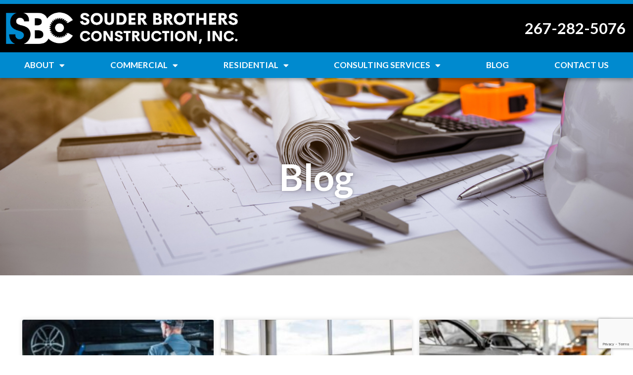

--- FILE ---
content_type: text/html; charset=UTF-8
request_url: https://www.souderbrothersconstruction.com/blog/category/auto-dealership/
body_size: 17684
content:
<!doctype html>
<html lang="en-US">
<head>
	<meta charset="UTF-8">
	<meta name="viewport" content="width=device-width, initial-scale=1">
	<link rel="profile" href="https://gmpg.org/xfn/11">
	<meta name='robots' content='index, follow, max-image-preview:large, max-snippet:-1, max-video-preview:-1' />

	<!-- This site is optimized with the Yoast SEO plugin v24.5 - https://yoast.com/wordpress/plugins/seo/ -->
	<title>Auto Dealership Archives | Souder Brothers Construction</title>
	<meta name="description" content="Auto Dealership Construction is a dynamic and fascinating subset of the construction industry. Visit our blog for insights from leading general contractors." />
	<link rel="canonical" href="https://www.souderbrothersconstruction.com/blog/category/auto-dealership/" />
	<meta property="og:locale" content="en_US" />
	<meta property="og:type" content="article" />
	<meta property="og:title" content="Auto Dealership Archives | Souder Brothers Construction" />
	<meta property="og:description" content="Auto Dealership Construction is a dynamic and fascinating subset of the construction industry. Visit our blog for insights from leading general contractors." />
	<meta property="og:url" content="https://www.souderbrothersconstruction.com/blog/category/auto-dealership/" />
	<meta property="og:site_name" content="Souder Brothers Construction" />
	<meta name="twitter:card" content="summary_large_image" />
	<script type="application/ld+json" class="yoast-schema-graph">{"@context":"https://schema.org","@graph":[{"@type":"CollectionPage","@id":"https://www.souderbrothersconstruction.com/blog/category/auto-dealership/","url":"https://www.souderbrothersconstruction.com/blog/category/auto-dealership/","name":"Auto Dealership Archives | Souder Brothers Construction","isPartOf":{"@id":"https://www.souderbrothersconstruction.com/#website"},"primaryImageOfPage":{"@id":"https://www.souderbrothersconstruction.com/blog/category/auto-dealership/#primaryimage"},"image":{"@id":"https://www.souderbrothersconstruction.com/blog/category/auto-dealership/#primaryimage"},"thumbnailUrl":"https://www.souderbrothersconstruction.com/wp-content/uploads/2025/03/body-shop-construction-825x475-1.jpg","description":"Auto Dealership Construction is a dynamic and fascinating subset of the construction industry. Visit our blog for insights from leading general contractors.","breadcrumb":{"@id":"https://www.souderbrothersconstruction.com/blog/category/auto-dealership/#breadcrumb"},"inLanguage":"en-US"},{"@type":"ImageObject","inLanguage":"en-US","@id":"https://www.souderbrothersconstruction.com/blog/category/auto-dealership/#primaryimage","url":"https://www.souderbrothersconstruction.com/wp-content/uploads/2025/03/body-shop-construction-825x475-1.jpg","contentUrl":"https://www.souderbrothersconstruction.com/wp-content/uploads/2025/03/body-shop-construction-825x475-1.jpg","width":825,"height":475,"caption":"Body shop construction"},{"@type":"BreadcrumbList","@id":"https://www.souderbrothersconstruction.com/blog/category/auto-dealership/#breadcrumb","itemListElement":[{"@type":"ListItem","position":1,"name":"Home","item":"https://www.souderbrothersconstruction.com/"},{"@type":"ListItem","position":2,"name":"Auto Dealership"}]},{"@type":"WebSite","@id":"https://www.souderbrothersconstruction.com/#website","url":"https://www.souderbrothersconstruction.com/","name":"Souder Brothers Construction","description":"Souder Brothers Construction offers top-tier commercial &amp; residential construction service in Pennsylvania.","publisher":{"@id":"https://www.souderbrothersconstruction.com/#organization"},"potentialAction":[{"@type":"SearchAction","target":{"@type":"EntryPoint","urlTemplate":"https://www.souderbrothersconstruction.com/?s={search_term_string}"},"query-input":{"@type":"PropertyValueSpecification","valueRequired":true,"valueName":"search_term_string"}}],"inLanguage":"en-US"},{"@type":"Organization","@id":"https://www.souderbrothersconstruction.com/#organization","name":"Souder Brothers Construction","url":"https://www.souderbrothersconstruction.com/","logo":{"@type":"ImageObject","inLanguage":"en-US","@id":"https://www.souderbrothersconstruction.com/#/schema/logo/image/","url":"https://www.souderbrothersconstruction.com/wp-content/uploads/2025/01/SOUDER-BROTHERS-header-black-background.png","contentUrl":"https://www.souderbrothersconstruction.com/wp-content/uploads/2025/01/SOUDER-BROTHERS-header-black-background.png","width":3192,"height":504,"caption":"Souder Brothers Construction"},"image":{"@id":"https://www.souderbrothersconstruction.com/#/schema/logo/image/"}}]}</script>
	<!-- / Yoast SEO plugin. -->


<link rel='dns-prefetch' href='//www.google.com' />
<link rel="alternate" type="application/rss+xml" title="Souder Brothers Construction &raquo; Feed" href="https://www.souderbrothersconstruction.com/feed/" />
<link rel="alternate" type="application/rss+xml" title="Souder Brothers Construction &raquo; Comments Feed" href="https://www.souderbrothersconstruction.com/comments/feed/" />
<link rel="alternate" type="application/rss+xml" title="Souder Brothers Construction &raquo; Auto Dealership Category Feed" href="https://www.souderbrothersconstruction.com/blog/category/auto-dealership/feed/" />
<style id='wp-img-auto-sizes-contain-inline-css'>
img:is([sizes=auto i],[sizes^="auto," i]){contain-intrinsic-size:3000px 1500px}
/*# sourceURL=wp-img-auto-sizes-contain-inline-css */
</style>
<style id='wp-emoji-styles-inline-css'>

	img.wp-smiley, img.emoji {
		display: inline !important;
		border: none !important;
		box-shadow: none !important;
		height: 1em !important;
		width: 1em !important;
		margin: 0 0.07em !important;
		vertical-align: -0.1em !important;
		background: none !important;
		padding: 0 !important;
	}
/*# sourceURL=wp-emoji-styles-inline-css */
</style>
<link rel='stylesheet' id='wp-block-library-css' href='https://www.souderbrothersconstruction.com/wp-includes/css/dist/block-library/style.min.css?ver=6.9' media='all' />
<style id='wp-block-paragraph-inline-css'>
.is-small-text{font-size:.875em}.is-regular-text{font-size:1em}.is-large-text{font-size:2.25em}.is-larger-text{font-size:3em}.has-drop-cap:not(:focus):first-letter{float:left;font-size:8.4em;font-style:normal;font-weight:100;line-height:.68;margin:.05em .1em 0 0;text-transform:uppercase}body.rtl .has-drop-cap:not(:focus):first-letter{float:none;margin-left:.1em}p.has-drop-cap.has-background{overflow:hidden}:root :where(p.has-background){padding:1.25em 2.375em}:where(p.has-text-color:not(.has-link-color)) a{color:inherit}p.has-text-align-left[style*="writing-mode:vertical-lr"],p.has-text-align-right[style*="writing-mode:vertical-rl"]{rotate:180deg}
/*# sourceURL=https://www.souderbrothersconstruction.com/wp-includes/blocks/paragraph/style.min.css */
</style>
<style id='global-styles-inline-css'>
:root{--wp--preset--aspect-ratio--square: 1;--wp--preset--aspect-ratio--4-3: 4/3;--wp--preset--aspect-ratio--3-4: 3/4;--wp--preset--aspect-ratio--3-2: 3/2;--wp--preset--aspect-ratio--2-3: 2/3;--wp--preset--aspect-ratio--16-9: 16/9;--wp--preset--aspect-ratio--9-16: 9/16;--wp--preset--color--black: #000000;--wp--preset--color--cyan-bluish-gray: #abb8c3;--wp--preset--color--white: #ffffff;--wp--preset--color--pale-pink: #f78da7;--wp--preset--color--vivid-red: #cf2e2e;--wp--preset--color--luminous-vivid-orange: #ff6900;--wp--preset--color--luminous-vivid-amber: #fcb900;--wp--preset--color--light-green-cyan: #7bdcb5;--wp--preset--color--vivid-green-cyan: #00d084;--wp--preset--color--pale-cyan-blue: #8ed1fc;--wp--preset--color--vivid-cyan-blue: #0693e3;--wp--preset--color--vivid-purple: #9b51e0;--wp--preset--gradient--vivid-cyan-blue-to-vivid-purple: linear-gradient(135deg,rgb(6,147,227) 0%,rgb(155,81,224) 100%);--wp--preset--gradient--light-green-cyan-to-vivid-green-cyan: linear-gradient(135deg,rgb(122,220,180) 0%,rgb(0,208,130) 100%);--wp--preset--gradient--luminous-vivid-amber-to-luminous-vivid-orange: linear-gradient(135deg,rgb(252,185,0) 0%,rgb(255,105,0) 100%);--wp--preset--gradient--luminous-vivid-orange-to-vivid-red: linear-gradient(135deg,rgb(255,105,0) 0%,rgb(207,46,46) 100%);--wp--preset--gradient--very-light-gray-to-cyan-bluish-gray: linear-gradient(135deg,rgb(238,238,238) 0%,rgb(169,184,195) 100%);--wp--preset--gradient--cool-to-warm-spectrum: linear-gradient(135deg,rgb(74,234,220) 0%,rgb(151,120,209) 20%,rgb(207,42,186) 40%,rgb(238,44,130) 60%,rgb(251,105,98) 80%,rgb(254,248,76) 100%);--wp--preset--gradient--blush-light-purple: linear-gradient(135deg,rgb(255,206,236) 0%,rgb(152,150,240) 100%);--wp--preset--gradient--blush-bordeaux: linear-gradient(135deg,rgb(254,205,165) 0%,rgb(254,45,45) 50%,rgb(107,0,62) 100%);--wp--preset--gradient--luminous-dusk: linear-gradient(135deg,rgb(255,203,112) 0%,rgb(199,81,192) 50%,rgb(65,88,208) 100%);--wp--preset--gradient--pale-ocean: linear-gradient(135deg,rgb(255,245,203) 0%,rgb(182,227,212) 50%,rgb(51,167,181) 100%);--wp--preset--gradient--electric-grass: linear-gradient(135deg,rgb(202,248,128) 0%,rgb(113,206,126) 100%);--wp--preset--gradient--midnight: linear-gradient(135deg,rgb(2,3,129) 0%,rgb(40,116,252) 100%);--wp--preset--font-size--small: 13px;--wp--preset--font-size--medium: 20px;--wp--preset--font-size--large: 36px;--wp--preset--font-size--x-large: 42px;--wp--preset--spacing--20: 0.44rem;--wp--preset--spacing--30: 0.67rem;--wp--preset--spacing--40: 1rem;--wp--preset--spacing--50: 1.5rem;--wp--preset--spacing--60: 2.25rem;--wp--preset--spacing--70: 3.38rem;--wp--preset--spacing--80: 5.06rem;--wp--preset--shadow--natural: 6px 6px 9px rgba(0, 0, 0, 0.2);--wp--preset--shadow--deep: 12px 12px 50px rgba(0, 0, 0, 0.4);--wp--preset--shadow--sharp: 6px 6px 0px rgba(0, 0, 0, 0.2);--wp--preset--shadow--outlined: 6px 6px 0px -3px rgb(255, 255, 255), 6px 6px rgb(0, 0, 0);--wp--preset--shadow--crisp: 6px 6px 0px rgb(0, 0, 0);}:where(.is-layout-flex){gap: 0.5em;}:where(.is-layout-grid){gap: 0.5em;}body .is-layout-flex{display: flex;}.is-layout-flex{flex-wrap: wrap;align-items: center;}.is-layout-flex > :is(*, div){margin: 0;}body .is-layout-grid{display: grid;}.is-layout-grid > :is(*, div){margin: 0;}:where(.wp-block-columns.is-layout-flex){gap: 2em;}:where(.wp-block-columns.is-layout-grid){gap: 2em;}:where(.wp-block-post-template.is-layout-flex){gap: 1.25em;}:where(.wp-block-post-template.is-layout-grid){gap: 1.25em;}.has-black-color{color: var(--wp--preset--color--black) !important;}.has-cyan-bluish-gray-color{color: var(--wp--preset--color--cyan-bluish-gray) !important;}.has-white-color{color: var(--wp--preset--color--white) !important;}.has-pale-pink-color{color: var(--wp--preset--color--pale-pink) !important;}.has-vivid-red-color{color: var(--wp--preset--color--vivid-red) !important;}.has-luminous-vivid-orange-color{color: var(--wp--preset--color--luminous-vivid-orange) !important;}.has-luminous-vivid-amber-color{color: var(--wp--preset--color--luminous-vivid-amber) !important;}.has-light-green-cyan-color{color: var(--wp--preset--color--light-green-cyan) !important;}.has-vivid-green-cyan-color{color: var(--wp--preset--color--vivid-green-cyan) !important;}.has-pale-cyan-blue-color{color: var(--wp--preset--color--pale-cyan-blue) !important;}.has-vivid-cyan-blue-color{color: var(--wp--preset--color--vivid-cyan-blue) !important;}.has-vivid-purple-color{color: var(--wp--preset--color--vivid-purple) !important;}.has-black-background-color{background-color: var(--wp--preset--color--black) !important;}.has-cyan-bluish-gray-background-color{background-color: var(--wp--preset--color--cyan-bluish-gray) !important;}.has-white-background-color{background-color: var(--wp--preset--color--white) !important;}.has-pale-pink-background-color{background-color: var(--wp--preset--color--pale-pink) !important;}.has-vivid-red-background-color{background-color: var(--wp--preset--color--vivid-red) !important;}.has-luminous-vivid-orange-background-color{background-color: var(--wp--preset--color--luminous-vivid-orange) !important;}.has-luminous-vivid-amber-background-color{background-color: var(--wp--preset--color--luminous-vivid-amber) !important;}.has-light-green-cyan-background-color{background-color: var(--wp--preset--color--light-green-cyan) !important;}.has-vivid-green-cyan-background-color{background-color: var(--wp--preset--color--vivid-green-cyan) !important;}.has-pale-cyan-blue-background-color{background-color: var(--wp--preset--color--pale-cyan-blue) !important;}.has-vivid-cyan-blue-background-color{background-color: var(--wp--preset--color--vivid-cyan-blue) !important;}.has-vivid-purple-background-color{background-color: var(--wp--preset--color--vivid-purple) !important;}.has-black-border-color{border-color: var(--wp--preset--color--black) !important;}.has-cyan-bluish-gray-border-color{border-color: var(--wp--preset--color--cyan-bluish-gray) !important;}.has-white-border-color{border-color: var(--wp--preset--color--white) !important;}.has-pale-pink-border-color{border-color: var(--wp--preset--color--pale-pink) !important;}.has-vivid-red-border-color{border-color: var(--wp--preset--color--vivid-red) !important;}.has-luminous-vivid-orange-border-color{border-color: var(--wp--preset--color--luminous-vivid-orange) !important;}.has-luminous-vivid-amber-border-color{border-color: var(--wp--preset--color--luminous-vivid-amber) !important;}.has-light-green-cyan-border-color{border-color: var(--wp--preset--color--light-green-cyan) !important;}.has-vivid-green-cyan-border-color{border-color: var(--wp--preset--color--vivid-green-cyan) !important;}.has-pale-cyan-blue-border-color{border-color: var(--wp--preset--color--pale-cyan-blue) !important;}.has-vivid-cyan-blue-border-color{border-color: var(--wp--preset--color--vivid-cyan-blue) !important;}.has-vivid-purple-border-color{border-color: var(--wp--preset--color--vivid-purple) !important;}.has-vivid-cyan-blue-to-vivid-purple-gradient-background{background: var(--wp--preset--gradient--vivid-cyan-blue-to-vivid-purple) !important;}.has-light-green-cyan-to-vivid-green-cyan-gradient-background{background: var(--wp--preset--gradient--light-green-cyan-to-vivid-green-cyan) !important;}.has-luminous-vivid-amber-to-luminous-vivid-orange-gradient-background{background: var(--wp--preset--gradient--luminous-vivid-amber-to-luminous-vivid-orange) !important;}.has-luminous-vivid-orange-to-vivid-red-gradient-background{background: var(--wp--preset--gradient--luminous-vivid-orange-to-vivid-red) !important;}.has-very-light-gray-to-cyan-bluish-gray-gradient-background{background: var(--wp--preset--gradient--very-light-gray-to-cyan-bluish-gray) !important;}.has-cool-to-warm-spectrum-gradient-background{background: var(--wp--preset--gradient--cool-to-warm-spectrum) !important;}.has-blush-light-purple-gradient-background{background: var(--wp--preset--gradient--blush-light-purple) !important;}.has-blush-bordeaux-gradient-background{background: var(--wp--preset--gradient--blush-bordeaux) !important;}.has-luminous-dusk-gradient-background{background: var(--wp--preset--gradient--luminous-dusk) !important;}.has-pale-ocean-gradient-background{background: var(--wp--preset--gradient--pale-ocean) !important;}.has-electric-grass-gradient-background{background: var(--wp--preset--gradient--electric-grass) !important;}.has-midnight-gradient-background{background: var(--wp--preset--gradient--midnight) !important;}.has-small-font-size{font-size: var(--wp--preset--font-size--small) !important;}.has-medium-font-size{font-size: var(--wp--preset--font-size--medium) !important;}.has-large-font-size{font-size: var(--wp--preset--font-size--large) !important;}.has-x-large-font-size{font-size: var(--wp--preset--font-size--x-large) !important;}
/*# sourceURL=global-styles-inline-css */
</style>

<style id='classic-theme-styles-inline-css'>
/*! This file is auto-generated */
.wp-block-button__link{color:#fff;background-color:#32373c;border-radius:9999px;box-shadow:none;text-decoration:none;padding:calc(.667em + 2px) calc(1.333em + 2px);font-size:1.125em}.wp-block-file__button{background:#32373c;color:#fff;text-decoration:none}
/*# sourceURL=/wp-includes/css/classic-themes.min.css */
</style>
<link rel='stylesheet' id='hello-elementor-css' href='https://www.souderbrothersconstruction.com/wp-content/themes/hello-elementor/style.min.css?ver=3.0.1' media='all' />
<link rel='stylesheet' id='hello-elementor-theme-style-css' href='https://www.souderbrothersconstruction.com/wp-content/themes/hello-elementor/theme.min.css?ver=3.0.1' media='all' />
<link rel='stylesheet' id='hello-elementor-header-footer-css' href='https://www.souderbrothersconstruction.com/wp-content/themes/hello-elementor/header-footer.min.css?ver=3.0.1' media='all' />
<link rel='stylesheet' id='elementor-frontend-css' href='https://www.souderbrothersconstruction.com/wp-content/plugins/elementor/assets/css/frontend.min.css?ver=3.27.6' media='all' />
<style id='elementor-frontend-inline-css'>
.elementor-kit-5{--e-global-color-primary:#FFFFFF;--e-global-color-secondary:#008ACF;--e-global-color-text:#000000;--e-global-color-accent:#CB2027;--e-global-color-5aa526b:#3458B3;--e-global-color-ec9f012:#243B77;--e-global-color-0412424:#184B52;--e-global-color-7e74413:#F3F3F3;--e-global-color-4915263:#979696;--e-global-color-364c121:#BEBDBD;--e-global-color-c172797:#727272;--e-global-typography-primary-font-family:"Lato";--e-global-typography-primary-font-size:65px;--e-global-typography-primary-font-weight:700;--e-global-typography-primary-line-height:1.1em;--e-global-typography-secondary-font-family:"Lato";--e-global-typography-secondary-font-size:38px;--e-global-typography-secondary-font-weight:700;--e-global-typography-secondary-line-height:1.1em;--e-global-typography-text-font-family:"Lato";--e-global-typography-text-font-size:18px;--e-global-typography-text-font-weight:400;--e-global-typography-text-line-height:1.5em;--e-global-typography-accent-font-family:"Lato";--e-global-typography-accent-font-size:17px;--e-global-typography-accent-font-weight:700;--e-global-typography-accent-text-transform:uppercase;--e-global-typography-accent-line-height:1.4em;--e-global-typography-2f7c630-font-size:24px;--e-global-typography-2f7c630-font-weight:700;--e-global-typography-2f7c630-line-height:1.2em;--e-global-typography-ddcd5f0-font-size:20px;--e-global-typography-ddcd5f0-font-weight:700;--e-global-typography-ddcd5f0-line-height:1.2em;--e-global-typography-6a4b9e4-font-family:"Lato";--e-global-typography-6a4b9e4-font-size:28px;--e-global-typography-6a4b9e4-font-weight:700;--e-global-typography-6a4b9e4-line-height:1.1em;color:var( --e-global-color-text );font-family:"Lato", Sans-serif;font-size:18px;font-weight:400;line-height:1.4em;}.elementor-kit-5 e-page-transition{background-color:#FFBC7D;}.elementor-kit-5 p{margin-bottom:18px;}.elementor-kit-5 a{color:#008ACF;font-family:"Lato", Sans-serif;font-size:18px;font-weight:700;line-height:1.2em;}.elementor-kit-5 h1{color:var( --e-global-color-text );font-family:var( --e-global-typography-primary-font-family ), Sans-serif;font-size:var( --e-global-typography-primary-font-size );font-weight:var( --e-global-typography-primary-font-weight );line-height:var( --e-global-typography-primary-line-height );}.elementor-kit-5 h2{color:var( --e-global-color-secondary );font-family:var( --e-global-typography-secondary-font-family ), Sans-serif;font-size:var( --e-global-typography-secondary-font-size );font-weight:var( --e-global-typography-secondary-font-weight );line-height:var( --e-global-typography-secondary-line-height );}.elementor-kit-5 h3{color:var( --e-global-color-text );font-family:var( --e-global-typography-text-font-family ), Sans-serif;font-size:var( --e-global-typography-text-font-size );font-weight:var( --e-global-typography-text-font-weight );line-height:var( --e-global-typography-text-line-height );}.elementor-kit-5 h4{color:var( --e-global-color-secondary );font-family:var( --e-global-typography-accent-font-family ), Sans-serif;font-size:var( --e-global-typography-accent-font-size );font-weight:var( --e-global-typography-accent-font-weight );text-transform:var( --e-global-typography-accent-text-transform );line-height:var( --e-global-typography-accent-line-height );}.elementor-kit-5 h5{color:var( --e-global-color-text );font-family:"Lato", Sans-serif;font-size:18px;font-weight:400;font-style:italic;line-height:1.4em;}.elementor-kit-5 h6{color:var( --e-global-color-text );font-family:"Lato", Sans-serif;font-size:16px;font-weight:400;line-height:1.3em;}.elementor-section.elementor-section-boxed > .elementor-container{max-width:1440px;}.e-con{--container-max-width:1440px;}.elementor-widget:not(:last-child){margin-block-end:20px;}.elementor-element{--widgets-spacing:20px 20px;--widgets-spacing-row:20px;--widgets-spacing-column:20px;}{}h1.entry-title{display:var(--page-title-display);}.site-header{padding-inline-end:0px;padding-inline-start:0px;}@media(max-width:1024px){.elementor-kit-5{--e-global-typography-primary-font-size:55px;--e-global-typography-secondary-font-size:32px;--e-global-typography-text-font-size:17px;--e-global-typography-text-line-height:1.4em;--e-global-typography-2f7c630-font-size:22px;--e-global-typography-2f7c630-line-height:1.2em;--e-global-typography-ddcd5f0-font-size:22px;--e-global-typography-ddcd5f0-line-height:1.2em;--e-global-typography-6a4b9e4-font-size:32px;}.elementor-kit-5 h1{font-size:var( --e-global-typography-primary-font-size );line-height:var( --e-global-typography-primary-line-height );}.elementor-kit-5 h2{font-size:var( --e-global-typography-secondary-font-size );line-height:var( --e-global-typography-secondary-line-height );}.elementor-kit-5 h3{font-size:var( --e-global-typography-text-font-size );line-height:var( --e-global-typography-text-line-height );}.elementor-kit-5 h4{font-size:var( --e-global-typography-accent-font-size );line-height:var( --e-global-typography-accent-line-height );}.elementor-section.elementor-section-boxed > .elementor-container{max-width:1024px;}.e-con{--container-max-width:1024px;}}@media(max-width:767px){.elementor-kit-5{--e-global-typography-primary-font-size:42px;--e-global-typography-secondary-font-size:29px;--e-global-typography-text-font-size:17px;--e-global-typography-text-line-height:1.4em;--e-global-typography-2f7c630-font-size:22px;--e-global-typography-2f7c630-line-height:1.2em;--e-global-typography-ddcd5f0-font-size:22px;--e-global-typography-ddcd5f0-line-height:1.2em;--e-global-typography-6a4b9e4-font-size:29px;}.elementor-kit-5 h1{font-size:var( --e-global-typography-primary-font-size );line-height:var( --e-global-typography-primary-line-height );}.elementor-kit-5 h2{font-size:var( --e-global-typography-secondary-font-size );line-height:var( --e-global-typography-secondary-line-height );}.elementor-kit-5 h3{font-size:var( --e-global-typography-text-font-size );line-height:var( --e-global-typography-text-line-height );}.elementor-kit-5 h4{font-size:var( --e-global-typography-accent-font-size );line-height:var( --e-global-typography-accent-line-height );}.elementor-section.elementor-section-boxed > .elementor-container{max-width:767px;}.e-con{--container-max-width:767px;}}
.elementor-2688 .elementor-element.elementor-element-8b399d2:not(.elementor-motion-effects-element-type-background), .elementor-2688 .elementor-element.elementor-element-8b399d2 > .elementor-motion-effects-container > .elementor-motion-effects-layer{background-color:var( --e-global-color-text );}.elementor-2688 .elementor-element.elementor-element-8b399d2{border-style:solid;border-width:8px 0px 0px 0px;border-color:#008ACF;transition:background 0.3s, border 0.3s, border-radius 0.3s, box-shadow 0.3s;padding:5px 5px 5px 5px;}.elementor-2688 .elementor-element.elementor-element-8b399d2 > .elementor-background-overlay{transition:background 0.3s, border-radius 0.3s, opacity 0.3s;}.elementor-bc-flex-widget .elementor-2688 .elementor-element.elementor-element-53e33d4.elementor-column .elementor-widget-wrap{align-items:center;}.elementor-2688 .elementor-element.elementor-element-53e33d4.elementor-column.elementor-element[data-element_type="column"] > .elementor-widget-wrap.elementor-element-populated{align-content:center;align-items:center;}.elementor-2688 .elementor-element.elementor-element-53e33d4 > .elementor-element-populated{padding:6px 0px 6px 0px;}.elementor-widget-theme-site-logo .widget-image-caption{color:var( --e-global-color-text );font-family:var( --e-global-typography-text-font-family ), Sans-serif;font-size:var( --e-global-typography-text-font-size );font-weight:var( --e-global-typography-text-font-weight );line-height:var( --e-global-typography-text-line-height );}.elementor-2688 .elementor-element.elementor-element-22d41c2{text-align:left;}.elementor-2688 .elementor-element.elementor-element-22d41c2 img{width:500px;}.elementor-bc-flex-widget .elementor-2688 .elementor-element.elementor-element-f023bde.elementor-column .elementor-widget-wrap{align-items:center;}.elementor-2688 .elementor-element.elementor-element-f023bde.elementor-column.elementor-element[data-element_type="column"] > .elementor-widget-wrap.elementor-element-populated{align-content:center;align-items:center;}.elementor-widget-heading .elementor-heading-title{font-family:var( --e-global-typography-primary-font-family ), Sans-serif;font-size:var( --e-global-typography-primary-font-size );font-weight:var( --e-global-typography-primary-font-weight );line-height:var( --e-global-typography-primary-line-height );color:var( --e-global-color-primary );}.elementor-2688 .elementor-element.elementor-element-8c017e9{text-align:right;}.elementor-2688 .elementor-element.elementor-element-8c017e9 .elementor-heading-title{font-family:"Lato", Sans-serif;font-size:31px;font-weight:700;line-height:1.2em;color:var( --e-global-color-primary );}.elementor-2688 .elementor-element.elementor-element-dd5d29e:not(.elementor-motion-effects-element-type-background), .elementor-2688 .elementor-element.elementor-element-dd5d29e > .elementor-motion-effects-container > .elementor-motion-effects-layer{background-color:#008ACF;}.elementor-2688 .elementor-element.elementor-element-dd5d29e{box-shadow:0px 4px 8px 0px rgba(0, 0, 0, 0.3);transition:background 0.3s, border 0.3s, border-radius 0.3s, box-shadow 0.3s;padding:3px 3px 3px 3px;z-index:5;}.elementor-2688 .elementor-element.elementor-element-dd5d29e > .elementor-background-overlay{transition:background 0.3s, border-radius 0.3s, opacity 0.3s;}.elementor-2688 .elementor-element.elementor-element-868f9f2 > .elementor-element-populated{padding:0px 0px 0px 0px;}.elementor-widget-nav-menu .elementor-nav-menu .elementor-item{font-family:var( --e-global-typography-primary-font-family ), Sans-serif;font-size:var( --e-global-typography-primary-font-size );font-weight:var( --e-global-typography-primary-font-weight );line-height:var( --e-global-typography-primary-line-height );}.elementor-widget-nav-menu .elementor-nav-menu--main .elementor-item{color:var( --e-global-color-text );fill:var( --e-global-color-text );}.elementor-widget-nav-menu .elementor-nav-menu--main .elementor-item:hover,
					.elementor-widget-nav-menu .elementor-nav-menu--main .elementor-item.elementor-item-active,
					.elementor-widget-nav-menu .elementor-nav-menu--main .elementor-item.highlighted,
					.elementor-widget-nav-menu .elementor-nav-menu--main .elementor-item:focus{color:var( --e-global-color-accent );fill:var( --e-global-color-accent );}.elementor-widget-nav-menu .elementor-nav-menu--main:not(.e--pointer-framed) .elementor-item:before,
					.elementor-widget-nav-menu .elementor-nav-menu--main:not(.e--pointer-framed) .elementor-item:after{background-color:var( --e-global-color-accent );}.elementor-widget-nav-menu .e--pointer-framed .elementor-item:before,
					.elementor-widget-nav-menu .e--pointer-framed .elementor-item:after{border-color:var( --e-global-color-accent );}.elementor-widget-nav-menu{--e-nav-menu-divider-color:var( --e-global-color-text );}.elementor-widget-nav-menu .elementor-nav-menu--dropdown .elementor-item, .elementor-widget-nav-menu .elementor-nav-menu--dropdown  .elementor-sub-item{font-family:var( --e-global-typography-accent-font-family ), Sans-serif;font-size:var( --e-global-typography-accent-font-size );font-weight:var( --e-global-typography-accent-font-weight );text-transform:var( --e-global-typography-accent-text-transform );}.elementor-2688 .elementor-element.elementor-element-912afa0 > .elementor-widget-container{padding:0px 0px 0px 0px;}.elementor-2688 .elementor-element.elementor-element-912afa0 .elementor-menu-toggle{margin:0 auto;background-color:#02010100;}.elementor-2688 .elementor-element.elementor-element-912afa0 .elementor-nav-menu .elementor-item{font-family:"Lato", Sans-serif;font-size:17px;font-weight:600;text-transform:uppercase;line-height:1.2em;}.elementor-2688 .elementor-element.elementor-element-912afa0 .elementor-nav-menu--main .elementor-item{color:var( --e-global-color-primary );fill:var( --e-global-color-primary );}.elementor-2688 .elementor-element.elementor-element-912afa0 .elementor-nav-menu--main .elementor-item:hover,
					.elementor-2688 .elementor-element.elementor-element-912afa0 .elementor-nav-menu--main .elementor-item.elementor-item-active,
					.elementor-2688 .elementor-element.elementor-element-912afa0 .elementor-nav-menu--main .elementor-item.highlighted,
					.elementor-2688 .elementor-element.elementor-element-912afa0 .elementor-nav-menu--main .elementor-item:focus{color:var( --e-global-color-text );fill:var( --e-global-color-text );}.elementor-2688 .elementor-element.elementor-element-912afa0 .elementor-nav-menu--main .elementor-item.elementor-item-active{color:var( --e-global-color-text );}.elementor-2688 .elementor-element.elementor-element-912afa0{--e-nav-menu-horizontal-menu-item-margin:calc( 0px / 2 );--nav-menu-icon-size:40px;}.elementor-2688 .elementor-element.elementor-element-912afa0 .elementor-nav-menu--main:not(.elementor-nav-menu--layout-horizontal) .elementor-nav-menu > li:not(:last-child){margin-bottom:0px;}.elementor-2688 .elementor-element.elementor-element-912afa0 .elementor-nav-menu--dropdown a, .elementor-2688 .elementor-element.elementor-element-912afa0 .elementor-menu-toggle{color:var( --e-global-color-primary );}.elementor-2688 .elementor-element.elementor-element-912afa0 .elementor-nav-menu--dropdown{background-color:#000000D9;}.elementor-2688 .elementor-element.elementor-element-912afa0 .elementor-nav-menu--dropdown a:hover,
					.elementor-2688 .elementor-element.elementor-element-912afa0 .elementor-nav-menu--dropdown a.elementor-item-active,
					.elementor-2688 .elementor-element.elementor-element-912afa0 .elementor-nav-menu--dropdown a.highlighted,
					.elementor-2688 .elementor-element.elementor-element-912afa0 .elementor-menu-toggle:hover{color:var( --e-global-color-primary );}.elementor-2688 .elementor-element.elementor-element-912afa0 .elementor-nav-menu--dropdown a:hover,
					.elementor-2688 .elementor-element.elementor-element-912afa0 .elementor-nav-menu--dropdown a.elementor-item-active,
					.elementor-2688 .elementor-element.elementor-element-912afa0 .elementor-nav-menu--dropdown a.highlighted{background-color:var( --e-global-color-secondary );}.elementor-2688 .elementor-element.elementor-element-912afa0 .elementor-nav-menu--dropdown a.elementor-item-active{color:var( --e-global-color-primary );background-color:var( --e-global-color-secondary );}.elementor-2688 .elementor-element.elementor-element-912afa0 .elementor-nav-menu--dropdown .elementor-item, .elementor-2688 .elementor-element.elementor-element-912afa0 .elementor-nav-menu--dropdown  .elementor-sub-item{font-family:"Lato", Sans-serif;font-size:16px;font-weight:700;text-transform:none;}.elementor-2688 .elementor-element.elementor-element-912afa0 .elementor-nav-menu--main > .elementor-nav-menu > li > .elementor-nav-menu--dropdown, .elementor-2688 .elementor-element.elementor-element-912afa0 .elementor-nav-menu__container.elementor-nav-menu--dropdown{margin-top:3px !important;}.elementor-2688 .elementor-element.elementor-element-912afa0 div.elementor-menu-toggle{color:var( --e-global-color-primary );}.elementor-2688 .elementor-element.elementor-element-912afa0 div.elementor-menu-toggle svg{fill:var( --e-global-color-primary );}.elementor-2688 .elementor-element.elementor-element-912afa0 div.elementor-menu-toggle:hover{color:var( --e-global-color-primary );}.elementor-2688 .elementor-element.elementor-element-912afa0 div.elementor-menu-toggle:hover svg{fill:var( --e-global-color-primary );}.elementor-theme-builder-content-area{height:400px;}.elementor-location-header:before, .elementor-location-footer:before{content:"";display:table;clear:both;}@media(max-width:1024px){.elementor-2688 .elementor-element.elementor-element-8b399d2{padding:5px 25px 5px 25px;}.elementor-widget-theme-site-logo .widget-image-caption{font-size:var( --e-global-typography-text-font-size );line-height:var( --e-global-typography-text-line-height );}.elementor-widget-heading .elementor-heading-title{font-size:var( --e-global-typography-primary-font-size );line-height:var( --e-global-typography-primary-line-height );}.elementor-widget-nav-menu .elementor-nav-menu .elementor-item{font-size:var( --e-global-typography-primary-font-size );line-height:var( --e-global-typography-primary-line-height );}.elementor-widget-nav-menu .elementor-nav-menu--dropdown .elementor-item, .elementor-widget-nav-menu .elementor-nav-menu--dropdown  .elementor-sub-item{font-size:var( --e-global-typography-accent-font-size );}.elementor-2688 .elementor-element.elementor-element-912afa0{--nav-menu-icon-size:35px;}}@media(max-width:767px){.elementor-2688 .elementor-element.elementor-element-8b399d2{padding:7px 25px 7px 25px;}.elementor-2688 .elementor-element.elementor-element-53e33d4 > .elementor-element-populated{padding:0px 0px 0px 0px;}.elementor-widget-theme-site-logo .widget-image-caption{font-size:var( --e-global-typography-text-font-size );line-height:var( --e-global-typography-text-line-height );}.elementor-2688 .elementor-element.elementor-element-f023bde > .elementor-element-populated{padding:5px 0px 0px 0px;}.elementor-widget-heading .elementor-heading-title{font-size:var( --e-global-typography-primary-font-size );line-height:var( --e-global-typography-primary-line-height );}.elementor-2688 .elementor-element.elementor-element-8c017e9{text-align:center;}.elementor-2688 .elementor-element.elementor-element-8c017e9 .elementor-heading-title{font-size:28px;}.elementor-widget-nav-menu .elementor-nav-menu .elementor-item{font-size:var( --e-global-typography-primary-font-size );line-height:var( --e-global-typography-primary-line-height );}.elementor-widget-nav-menu .elementor-nav-menu--dropdown .elementor-item, .elementor-widget-nav-menu .elementor-nav-menu--dropdown  .elementor-sub-item{font-size:var( --e-global-typography-accent-font-size );}.elementor-2688 .elementor-element.elementor-element-912afa0 > .elementor-widget-container{padding:0px 0px 0px 0px;}.elementor-2688 .elementor-element.elementor-element-912afa0{--nav-menu-icon-size:35px;}}@media(min-width:768px){.elementor-2688 .elementor-element.elementor-element-53e33d4{width:38%;}.elementor-2688 .elementor-element.elementor-element-f023bde{width:62%;}}@media(max-width:1024px) and (min-width:768px){.elementor-2688 .elementor-element.elementor-element-53e33d4{width:62%;}.elementor-2688 .elementor-element.elementor-element-f023bde{width:38%;}}
.elementor-139 .elementor-element.elementor-element-5c241f8:not(.elementor-motion-effects-element-type-background), .elementor-139 .elementor-element.elementor-element-5c241f8 > .elementor-motion-effects-container > .elementor-motion-effects-layer{background-color:var( --e-global-color-secondary );}.elementor-139 .elementor-element.elementor-element-5c241f8{transition:background 0.3s, border 0.3s, border-radius 0.3s, box-shadow 0.3s;}.elementor-139 .elementor-element.elementor-element-5c241f8 > .elementor-background-overlay{transition:background 0.3s, border-radius 0.3s, opacity 0.3s;}.elementor-widget-nav-menu .elementor-nav-menu .elementor-item{font-family:var( --e-global-typography-primary-font-family ), Sans-serif;font-size:var( --e-global-typography-primary-font-size );font-weight:var( --e-global-typography-primary-font-weight );line-height:var( --e-global-typography-primary-line-height );}.elementor-widget-nav-menu .elementor-nav-menu--main .elementor-item{color:var( --e-global-color-text );fill:var( --e-global-color-text );}.elementor-widget-nav-menu .elementor-nav-menu--main .elementor-item:hover,
					.elementor-widget-nav-menu .elementor-nav-menu--main .elementor-item.elementor-item-active,
					.elementor-widget-nav-menu .elementor-nav-menu--main .elementor-item.highlighted,
					.elementor-widget-nav-menu .elementor-nav-menu--main .elementor-item:focus{color:var( --e-global-color-accent );fill:var( --e-global-color-accent );}.elementor-widget-nav-menu .elementor-nav-menu--main:not(.e--pointer-framed) .elementor-item:before,
					.elementor-widget-nav-menu .elementor-nav-menu--main:not(.e--pointer-framed) .elementor-item:after{background-color:var( --e-global-color-accent );}.elementor-widget-nav-menu .e--pointer-framed .elementor-item:before,
					.elementor-widget-nav-menu .e--pointer-framed .elementor-item:after{border-color:var( --e-global-color-accent );}.elementor-widget-nav-menu{--e-nav-menu-divider-color:var( --e-global-color-text );}.elementor-widget-nav-menu .elementor-nav-menu--dropdown .elementor-item, .elementor-widget-nav-menu .elementor-nav-menu--dropdown  .elementor-sub-item{font-family:var( --e-global-typography-accent-font-family ), Sans-serif;font-size:var( --e-global-typography-accent-font-size );font-weight:var( --e-global-typography-accent-font-weight );text-transform:var( --e-global-typography-accent-text-transform );}.elementor-139 .elementor-element.elementor-element-12dd3d9 .elementor-menu-toggle{margin:0 auto;background-color:#02010100;}.elementor-139 .elementor-element.elementor-element-12dd3d9 .elementor-nav-menu .elementor-item{font-family:"Lato", Sans-serif;font-size:16px;font-weight:600;text-transform:uppercase;line-height:1.1em;}.elementor-139 .elementor-element.elementor-element-12dd3d9 .elementor-nav-menu--main .elementor-item{color:var( --e-global-color-primary );fill:var( --e-global-color-primary );}.elementor-139 .elementor-element.elementor-element-12dd3d9 .elementor-nav-menu--main .elementor-item:hover,
					.elementor-139 .elementor-element.elementor-element-12dd3d9 .elementor-nav-menu--main .elementor-item.elementor-item-active,
					.elementor-139 .elementor-element.elementor-element-12dd3d9 .elementor-nav-menu--main .elementor-item.highlighted,
					.elementor-139 .elementor-element.elementor-element-12dd3d9 .elementor-nav-menu--main .elementor-item:focus{color:var( --e-global-color-text );fill:var( --e-global-color-text );}.elementor-139 .elementor-element.elementor-element-12dd3d9 .elementor-nav-menu--main .elementor-item.elementor-item-active{color:var( --e-global-color-text );}.elementor-139 .elementor-element.elementor-element-12dd3d9{--e-nav-menu-horizontal-menu-item-margin:calc( 18px / 2 );}.elementor-139 .elementor-element.elementor-element-12dd3d9 .elementor-nav-menu--main:not(.elementor-nav-menu--layout-horizontal) .elementor-nav-menu > li:not(:last-child){margin-bottom:18px;}.elementor-139 .elementor-element.elementor-element-12dd3d9 .elementor-nav-menu--dropdown .elementor-item, .elementor-139 .elementor-element.elementor-element-12dd3d9 .elementor-nav-menu--dropdown  .elementor-sub-item{font-family:"Lato", Sans-serif;font-size:17px;font-weight:700;text-transform:uppercase;}.elementor-139 .elementor-element.elementor-element-12dd3d9 div.elementor-menu-toggle{color:var( --e-global-color-primary );}.elementor-139 .elementor-element.elementor-element-12dd3d9 div.elementor-menu-toggle svg{fill:var( --e-global-color-primary );}.elementor-139 .elementor-element.elementor-element-1d4a897:not(.elementor-motion-effects-element-type-background), .elementor-139 .elementor-element.elementor-element-1d4a897 > .elementor-motion-effects-container > .elementor-motion-effects-layer{background-color:var( --e-global-color-text );}.elementor-139 .elementor-element.elementor-element-1d4a897{transition:background 0.3s, border 0.3s, border-radius 0.3s, box-shadow 0.3s;padding:35px 25px 80px 25px;}.elementor-139 .elementor-element.elementor-element-1d4a897 > .elementor-background-overlay{transition:background 0.3s, border-radius 0.3s, opacity 0.3s;}.elementor-widget-image .widget-image-caption{color:var( --e-global-color-text );font-family:var( --e-global-typography-text-font-family ), Sans-serif;font-size:var( --e-global-typography-text-font-size );font-weight:var( --e-global-typography-text-font-weight );line-height:var( --e-global-typography-text-line-height );}.elementor-139 .elementor-element.elementor-element-114fa06{text-align:left;}.elementor-139 .elementor-element.elementor-element-114fa06 img{width:500px;max-width:100%;}.elementor-widget-text-editor{color:var( --e-global-color-text );font-family:var( --e-global-typography-text-font-family ), Sans-serif;font-size:var( --e-global-typography-text-font-size );font-weight:var( --e-global-typography-text-font-weight );line-height:var( --e-global-typography-text-line-height );}.elementor-widget-text-editor.elementor-drop-cap-view-stacked .elementor-drop-cap{background-color:var( --e-global-color-primary );}.elementor-widget-text-editor.elementor-drop-cap-view-framed .elementor-drop-cap, .elementor-widget-text-editor.elementor-drop-cap-view-default .elementor-drop-cap{color:var( --e-global-color-primary );border-color:var( --e-global-color-primary );}.elementor-139 .elementor-element.elementor-element-581a863{color:var( --e-global-color-primary );font-family:"Lato", Sans-serif;font-size:18px;font-weight:400;line-height:1.5em;}.elementor-139 .elementor-element.elementor-element-8239ad6{text-align:right;}.elementor-139 .elementor-element.elementor-element-8239ad6 img{width:24%;}.elementor-139 .elementor-element.elementor-element-863f859{--grid-template-columns:repeat(0, auto);--icon-size:27px;--grid-column-gap:5px;--grid-row-gap:0px;}.elementor-139 .elementor-element.elementor-element-863f859 .elementor-widget-container{text-align:right;}.elementor-139 .elementor-element.elementor-element-538df3e{text-align:right;color:var( --e-global-color-primary );font-family:"Lato", Sans-serif;font-size:14px;font-weight:400;line-height:1.4em;}.elementor-theme-builder-content-area{height:400px;}.elementor-location-header:before, .elementor-location-footer:before{content:"";display:table;clear:both;}@media(max-width:1024px){.elementor-139 .elementor-element.elementor-element-64adb7d > .elementor-element-populated{padding:0px 0px 0px 0px;}.elementor-widget-nav-menu .elementor-nav-menu .elementor-item{font-size:var( --e-global-typography-primary-font-size );line-height:var( --e-global-typography-primary-line-height );}.elementor-widget-nav-menu .elementor-nav-menu--dropdown .elementor-item, .elementor-widget-nav-menu .elementor-nav-menu--dropdown  .elementor-sub-item{font-size:var( --e-global-typography-accent-font-size );}.elementor-139 .elementor-element.elementor-element-12dd3d9 > .elementor-widget-container{padding:5px 0px 0px 0px;}.elementor-139 .elementor-element.elementor-element-12dd3d9 .elementor-nav-menu .elementor-item{font-size:14px;}.elementor-139 .elementor-element.elementor-element-12dd3d9{--nav-menu-icon-size:30px;}.elementor-139 .elementor-element.elementor-element-1d4a897{padding:35px 25px 40px 25px;}.elementor-widget-image .widget-image-caption{font-size:var( --e-global-typography-text-font-size );line-height:var( --e-global-typography-text-line-height );}.elementor-widget-text-editor{font-size:var( --e-global-typography-text-font-size );line-height:var( --e-global-typography-text-line-height );}.elementor-139 .elementor-element.elementor-element-581a863{font-size:17px;line-height:1.4em;}.elementor-139 .elementor-element.elementor-element-8239ad6 img{width:53%;}.elementor-139 .elementor-element.elementor-element-538df3e{font-size:12px;}}@media(max-width:767px){.elementor-139 .elementor-element.elementor-element-64adb7d > .elementor-element-populated{padding:0px 0px 0px 0px;}.elementor-widget-nav-menu .elementor-nav-menu .elementor-item{font-size:var( --e-global-typography-primary-font-size );line-height:var( --e-global-typography-primary-line-height );}.elementor-widget-nav-menu .elementor-nav-menu--dropdown .elementor-item, .elementor-widget-nav-menu .elementor-nav-menu--dropdown  .elementor-sub-item{font-size:var( --e-global-typography-accent-font-size );}.elementor-139 .elementor-element.elementor-element-12dd3d9 > .elementor-widget-container{padding:4px 0px 0px 0px;}.elementor-139 .elementor-element.elementor-element-12dd3d9{--nav-menu-icon-size:30px;}.elementor-widget-image .widget-image-caption{font-size:var( --e-global-typography-text-font-size );line-height:var( --e-global-typography-text-line-height );}.elementor-widget-text-editor{font-size:var( --e-global-typography-text-font-size );line-height:var( --e-global-typography-text-line-height );}.elementor-139 .elementor-element.elementor-element-581a863{font-size:17px;line-height:1.4em;}.elementor-139 .elementor-element.elementor-element-8239ad6{text-align:left;}.elementor-139 .elementor-element.elementor-element-8239ad6 img{width:60%;}.elementor-139 .elementor-element.elementor-element-863f859 .elementor-widget-container{text-align:left;}.elementor-139 .elementor-element.elementor-element-538df3e{text-align:left;font-size:13px;}}
.elementor-7238 .elementor-element.elementor-element-34fd54a:not(.elementor-motion-effects-element-type-background), .elementor-7238 .elementor-element.elementor-element-34fd54a > .elementor-motion-effects-container > .elementor-motion-effects-layer{background-image:url("https://www.souderbrothersconstruction.com/wp-content/uploads/2025/01/iStock-961452318.jpg");background-position:bottom center;background-repeat:no-repeat;background-size:cover;}.elementor-7238 .elementor-element.elementor-element-34fd54a > .elementor-background-overlay{background-color:var( --e-global-color-text );opacity:0.1;transition:background 0.3s, border-radius 0.3s, opacity 0.3s;}.elementor-7238 .elementor-element.elementor-element-34fd54a > .elementor-container{min-height:400px;}.elementor-7238 .elementor-element.elementor-element-34fd54a{transition:background 0.3s, border 0.3s, border-radius 0.3s, box-shadow 0.3s;}.elementor-widget-heading .elementor-heading-title{font-family:var( --e-global-typography-primary-font-family ), Sans-serif;font-size:var( --e-global-typography-primary-font-size );font-weight:var( --e-global-typography-primary-font-weight );line-height:var( --e-global-typography-primary-line-height );color:var( --e-global-color-primary );}.elementor-7238 .elementor-element.elementor-element-6459bfb{text-align:center;}.elementor-7238 .elementor-element.elementor-element-6459bfb .elementor-heading-title{font-family:"Lato", Sans-serif;font-size:75px;font-weight:700;line-height:1.1em;text-shadow:0px 0px 6px rgba(0,0,0,0.3);}.elementor-7238 .elementor-element.elementor-element-306629a{padding:70px 25px 80px 25px;}.elementor-widget-archive-posts .elementor-button{background-color:var( --e-global-color-accent );font-family:var( --e-global-typography-accent-font-family ), Sans-serif;font-size:var( --e-global-typography-accent-font-size );font-weight:var( --e-global-typography-accent-font-weight );text-transform:var( --e-global-typography-accent-text-transform );line-height:var( --e-global-typography-accent-line-height );}.elementor-widget-archive-posts .elementor-post__title, .elementor-widget-archive-posts .elementor-post__title a{color:var( --e-global-color-secondary );font-family:var( --e-global-typography-primary-font-family ), Sans-serif;font-size:var( --e-global-typography-primary-font-size );font-weight:var( --e-global-typography-primary-font-weight );line-height:var( --e-global-typography-primary-line-height );}.elementor-widget-archive-posts .elementor-post__meta-data{font-family:var( --e-global-typography-secondary-font-family ), Sans-serif;font-size:var( --e-global-typography-secondary-font-size );font-weight:var( --e-global-typography-secondary-font-weight );line-height:var( --e-global-typography-secondary-line-height );}.elementor-widget-archive-posts .elementor-post__excerpt p{font-family:var( --e-global-typography-text-font-family ), Sans-serif;font-size:var( --e-global-typography-text-font-size );font-weight:var( --e-global-typography-text-font-weight );line-height:var( --e-global-typography-text-line-height );}.elementor-widget-archive-posts .elementor-post__read-more{color:var( --e-global-color-accent );}.elementor-widget-archive-posts a.elementor-post__read-more{font-family:var( --e-global-typography-accent-font-family ), Sans-serif;font-size:var( --e-global-typography-accent-font-size );font-weight:var( --e-global-typography-accent-font-weight );text-transform:var( --e-global-typography-accent-text-transform );line-height:var( --e-global-typography-accent-line-height );}.elementor-widget-archive-posts .elementor-post__card .elementor-post__badge{background-color:var( --e-global-color-accent );font-family:var( --e-global-typography-accent-font-family ), Sans-serif;font-weight:var( --e-global-typography-accent-font-weight );text-transform:var( --e-global-typography-accent-text-transform );line-height:var( --e-global-typography-accent-line-height );}.elementor-widget-archive-posts .elementor-pagination{font-family:var( --e-global-typography-secondary-font-family ), Sans-serif;font-size:var( --e-global-typography-secondary-font-size );font-weight:var( --e-global-typography-secondary-font-weight );line-height:var( --e-global-typography-secondary-line-height );}.elementor-widget-archive-posts .e-load-more-message{font-family:var( --e-global-typography-secondary-font-family ), Sans-serif;font-size:var( --e-global-typography-secondary-font-size );font-weight:var( --e-global-typography-secondary-font-weight );line-height:var( --e-global-typography-secondary-line-height );}.elementor-widget-archive-posts .elementor-posts-nothing-found{color:var( --e-global-color-text );font-family:var( --e-global-typography-text-font-family ), Sans-serif;font-size:var( --e-global-typography-text-font-size );font-weight:var( --e-global-typography-text-font-weight );line-height:var( --e-global-typography-text-line-height );}.elementor-7238 .elementor-element.elementor-element-1cc61e8{--grid-row-gap:25px;--grid-column-gap:15px;}.elementor-7238 .elementor-element.elementor-element-1cc61e8 .elementor-posts-container .elementor-post__thumbnail{padding-bottom:calc( 0.66 * 100% );}.elementor-7238 .elementor-element.elementor-element-1cc61e8:after{content:"0.66";}.elementor-7238 .elementor-element.elementor-element-1cc61e8 .elementor-post__thumbnail__link{width:100%;}.elementor-7238 .elementor-element.elementor-element-1cc61e8 .elementor-post__meta-data span + span:before{content:"•";}.elementor-7238 .elementor-element.elementor-element-1cc61e8 .elementor-post__text{padding:0 15px;margin-top:20px;}.elementor-7238 .elementor-element.elementor-element-1cc61e8 .elementor-post__meta-data{padding:10px 15px;}.elementor-7238 .elementor-element.elementor-element-1cc61e8 .elementor-post__avatar{padding-right:15px;padding-left:15px;}.elementor-7238 .elementor-element.elementor-element-1cc61e8 .elementor-post__card{padding-top:0px;padding-bottom:0px;}.elementor-7238 .elementor-element.elementor-element-1cc61e8 .elementor-post__title, .elementor-7238 .elementor-element.elementor-element-1cc61e8 .elementor-post__title a{color:#008ACF;font-family:"Lato", Sans-serif;font-size:27px;font-weight:700;line-height:1.2em;}.elementor-7238 .elementor-element.elementor-element-1cc61e8 .elementor-post__excerpt p{color:var( --e-global-color-text );font-family:"Lato", Sans-serif;font-size:18px;font-weight:400;line-height:1.5em;}.elementor-7238 .elementor-element.elementor-element-1cc61e8 .elementor-post__read-more{color:var( --e-global-color-secondary );}.elementor-7238 .elementor-element.elementor-element-1cc61e8 a.elementor-post__read-more{font-family:"Lato", Sans-serif;font-size:17px;font-weight:700;text-transform:uppercase;line-height:1.4em;}.elementor-7238 .elementor-element.elementor-element-1cc61e8 .elementor-pagination{text-align:center;font-family:"Lato", Sans-serif;font-size:28px;font-weight:700;line-height:1.1em;margin-top:20px;}body:not(.rtl) .elementor-7238 .elementor-element.elementor-element-1cc61e8 .elementor-pagination .page-numbers:not(:first-child){margin-left:calc( 10px/2 );}body:not(.rtl) .elementor-7238 .elementor-element.elementor-element-1cc61e8 .elementor-pagination .page-numbers:not(:last-child){margin-right:calc( 10px/2 );}body.rtl .elementor-7238 .elementor-element.elementor-element-1cc61e8 .elementor-pagination .page-numbers:not(:first-child){margin-right:calc( 10px/2 );}body.rtl .elementor-7238 .elementor-element.elementor-element-1cc61e8 .elementor-pagination .page-numbers:not(:last-child){margin-left:calc( 10px/2 );}@media(max-width:1024px){.elementor-7238 .elementor-element.elementor-element-34fd54a > .elementor-container{min-height:300px;}.elementor-widget-heading .elementor-heading-title{font-size:var( --e-global-typography-primary-font-size );line-height:var( --e-global-typography-primary-line-height );}.elementor-7238 .elementor-element.elementor-element-6459bfb .elementor-heading-title{font-size:55px;}.elementor-7238 .elementor-element.elementor-element-306629a{padding:35px 25px 40px 25px;}.elementor-widget-archive-posts .elementor-post__title, .elementor-widget-archive-posts .elementor-post__title a{font-size:var( --e-global-typography-primary-font-size );line-height:var( --e-global-typography-primary-line-height );}.elementor-widget-archive-posts .elementor-post__meta-data{font-size:var( --e-global-typography-secondary-font-size );line-height:var( --e-global-typography-secondary-line-height );}.elementor-widget-archive-posts .elementor-post__excerpt p{font-size:var( --e-global-typography-text-font-size );line-height:var( --e-global-typography-text-line-height );}.elementor-widget-archive-posts a.elementor-post__read-more{font-size:var( --e-global-typography-accent-font-size );line-height:var( --e-global-typography-accent-line-height );}.elementor-widget-archive-posts .elementor-post__card .elementor-post__badge{line-height:var( --e-global-typography-accent-line-height );}.elementor-widget-archive-posts .elementor-pagination{font-size:var( --e-global-typography-secondary-font-size );line-height:var( --e-global-typography-secondary-line-height );}.elementor-widget-archive-posts .elementor-button{font-size:var( --e-global-typography-accent-font-size );line-height:var( --e-global-typography-accent-line-height );}.elementor-widget-archive-posts .e-load-more-message{font-size:var( --e-global-typography-secondary-font-size );line-height:var( --e-global-typography-secondary-line-height );}.elementor-widget-archive-posts .elementor-posts-nothing-found{font-size:var( --e-global-typography-text-font-size );line-height:var( --e-global-typography-text-line-height );}.elementor-7238 .elementor-element.elementor-element-1cc61e8 .elementor-post__title, .elementor-7238 .elementor-element.elementor-element-1cc61e8 .elementor-post__title a{font-size:24px;}.elementor-7238 .elementor-element.elementor-element-1cc61e8 .elementor-post__excerpt p{font-size:17px;line-height:1.4em;}.elementor-7238 .elementor-element.elementor-element-1cc61e8 .elementor-pagination{font-size:32px;}}@media(max-width:767px){.elementor-7238 .elementor-element.elementor-element-34fd54a > .elementor-container{min-height:200px;}.elementor-widget-heading .elementor-heading-title{font-size:var( --e-global-typography-primary-font-size );line-height:var( --e-global-typography-primary-line-height );}.elementor-7238 .elementor-element.elementor-element-6459bfb .elementor-heading-title{font-size:42px;}.elementor-7238 .elementor-element.elementor-element-306629a{padding:35px 25px 40px 25px;}.elementor-7238 .elementor-element.elementor-element-1e91b08 > .elementor-element-populated{padding:0px 0px 0px 0px;}.elementor-widget-archive-posts .elementor-post__title, .elementor-widget-archive-posts .elementor-post__title a{font-size:var( --e-global-typography-primary-font-size );line-height:var( --e-global-typography-primary-line-height );}.elementor-widget-archive-posts .elementor-post__meta-data{font-size:var( --e-global-typography-secondary-font-size );line-height:var( --e-global-typography-secondary-line-height );}.elementor-widget-archive-posts .elementor-post__excerpt p{font-size:var( --e-global-typography-text-font-size );line-height:var( --e-global-typography-text-line-height );}.elementor-widget-archive-posts a.elementor-post__read-more{font-size:var( --e-global-typography-accent-font-size );line-height:var( --e-global-typography-accent-line-height );}.elementor-widget-archive-posts .elementor-post__card .elementor-post__badge{line-height:var( --e-global-typography-accent-line-height );}.elementor-widget-archive-posts .elementor-pagination{font-size:var( --e-global-typography-secondary-font-size );line-height:var( --e-global-typography-secondary-line-height );}.elementor-widget-archive-posts .elementor-button{font-size:var( --e-global-typography-accent-font-size );line-height:var( --e-global-typography-accent-line-height );}.elementor-widget-archive-posts .e-load-more-message{font-size:var( --e-global-typography-secondary-font-size );line-height:var( --e-global-typography-secondary-line-height );}.elementor-widget-archive-posts .elementor-posts-nothing-found{font-size:var( --e-global-typography-text-font-size );line-height:var( --e-global-typography-text-line-height );}.elementor-7238 .elementor-element.elementor-element-1cc61e8 .elementor-posts-container .elementor-post__thumbnail{padding-bottom:calc( 0.5 * 100% );}.elementor-7238 .elementor-element.elementor-element-1cc61e8:after{content:"0.5";}.elementor-7238 .elementor-element.elementor-element-1cc61e8 .elementor-post__thumbnail__link{width:100%;}.elementor-7238 .elementor-element.elementor-element-1cc61e8 .elementor-post__title, .elementor-7238 .elementor-element.elementor-element-1cc61e8 .elementor-post__title a{font-size:22px;}.elementor-7238 .elementor-element.elementor-element-1cc61e8 .elementor-post__excerpt p{font-size:17px;line-height:1.4em;}.elementor-7238 .elementor-element.elementor-element-1cc61e8 .elementor-pagination{font-size:29px;}}
/*# sourceURL=elementor-frontend-inline-css */
</style>
<link rel='stylesheet' id='widget-image-css' href='https://www.souderbrothersconstruction.com/wp-content/plugins/elementor/assets/css/widget-image.min.css?ver=3.27.6' media='all' />
<link rel='stylesheet' id='widget-heading-css' href='https://www.souderbrothersconstruction.com/wp-content/plugins/elementor/assets/css/widget-heading.min.css?ver=3.27.6' media='all' />
<link rel='stylesheet' id='widget-nav-menu-css' href='https://www.souderbrothersconstruction.com/wp-content/plugins/elementor-pro/assets/css/widget-nav-menu.min.css?ver=3.27.4' media='all' />
<link rel='stylesheet' id='widget-text-editor-css' href='https://www.souderbrothersconstruction.com/wp-content/plugins/elementor/assets/css/widget-text-editor.min.css?ver=3.27.6' media='all' />
<link rel='stylesheet' id='widget-social-icons-css' href='https://www.souderbrothersconstruction.com/wp-content/plugins/elementor/assets/css/widget-social-icons.min.css?ver=3.27.6' media='all' />
<link rel='stylesheet' id='e-apple-webkit-css' href='https://www.souderbrothersconstruction.com/wp-content/plugins/elementor/assets/css/conditionals/apple-webkit.min.css?ver=3.27.6' media='all' />
<link rel='stylesheet' id='widget-posts-css' href='https://www.souderbrothersconstruction.com/wp-content/plugins/elementor-pro/assets/css/widget-posts.min.css?ver=3.27.4' media='all' />
<link rel='stylesheet' id='elementor-icons-css' href='https://www.souderbrothersconstruction.com/wp-content/plugins/elementor/assets/lib/eicons/css/elementor-icons.min.css?ver=5.35.0' media='all' />
<style id='akismet-widget-style-inline-css'>

			.a-stats {
				--akismet-color-mid-green: #357b49;
				--akismet-color-white: #fff;
				--akismet-color-light-grey: #f6f7f7;

				max-width: 350px;
				width: auto;
			}

			.a-stats * {
				all: unset;
				box-sizing: border-box;
			}

			.a-stats strong {
				font-weight: 600;
			}

			.a-stats a.a-stats__link,
			.a-stats a.a-stats__link:visited,
			.a-stats a.a-stats__link:active {
				background: var(--akismet-color-mid-green);
				border: none;
				box-shadow: none;
				border-radius: 8px;
				color: var(--akismet-color-white);
				cursor: pointer;
				display: block;
				font-family: -apple-system, BlinkMacSystemFont, 'Segoe UI', 'Roboto', 'Oxygen-Sans', 'Ubuntu', 'Cantarell', 'Helvetica Neue', sans-serif;
				font-weight: 500;
				padding: 12px;
				text-align: center;
				text-decoration: none;
				transition: all 0.2s ease;
			}

			/* Extra specificity to deal with TwentyTwentyOne focus style */
			.widget .a-stats a.a-stats__link:focus {
				background: var(--akismet-color-mid-green);
				color: var(--akismet-color-white);
				text-decoration: none;
			}

			.a-stats a.a-stats__link:hover {
				filter: brightness(110%);
				box-shadow: 0 4px 12px rgba(0, 0, 0, 0.06), 0 0 2px rgba(0, 0, 0, 0.16);
			}

			.a-stats .count {
				color: var(--akismet-color-white);
				display: block;
				font-size: 1.5em;
				line-height: 1.4;
				padding: 0 13px;
				white-space: nowrap;
			}
		
/*# sourceURL=akismet-widget-style-inline-css */
</style>
<link rel='stylesheet' id='hello-elementor-child-style-css' href='https://www.souderbrothersconstruction.com/wp-content/themes/hello-theme-child-master/style.css?ver=1.0.0' media='all' />
<link rel='stylesheet' id='google-fonts-1-css' href='https://fonts.googleapis.com/css?family=Lato%3A100%2C100italic%2C200%2C200italic%2C300%2C300italic%2C400%2C400italic%2C500%2C500italic%2C600%2C600italic%2C700%2C700italic%2C800%2C800italic%2C900%2C900italic&#038;display=swap&#038;ver=6.9' media='all' />
<link rel='stylesheet' id='elementor-icons-shared-0-css' href='https://www.souderbrothersconstruction.com/wp-content/plugins/elementor/assets/lib/font-awesome/css/fontawesome.min.css?ver=5.15.3' media='all' />
<link rel='stylesheet' id='elementor-icons-fa-solid-css' href='https://www.souderbrothersconstruction.com/wp-content/plugins/elementor/assets/lib/font-awesome/css/solid.min.css?ver=5.15.3' media='all' />
<link rel='stylesheet' id='elementor-icons-fa-brands-css' href='https://www.souderbrothersconstruction.com/wp-content/plugins/elementor/assets/lib/font-awesome/css/brands.min.css?ver=5.15.3' media='all' />
<link rel="preconnect" href="https://fonts.gstatic.com/" crossorigin><script src="https://www.souderbrothersconstruction.com/wp-includes/js/jquery/jquery.min.js?ver=3.7.1" id="jquery-core-js"></script>
<script src="https://www.souderbrothersconstruction.com/wp-includes/js/jquery/jquery-migrate.min.js?ver=3.4.1" id="jquery-migrate-js"></script>
<link rel="https://api.w.org/" href="https://www.souderbrothersconstruction.com/wp-json/" /><link rel="alternate" title="JSON" type="application/json" href="https://www.souderbrothersconstruction.com/wp-json/wp/v2/categories/6" /><link rel="EditURI" type="application/rsd+xml" title="RSD" href="https://www.souderbrothersconstruction.com/xmlrpc.php?rsd" />
<meta name="generator" content="Elementor 3.27.6; features: additional_custom_breakpoints; settings: css_print_method-internal, google_font-enabled, font_display-swap">
<!-- Google Tag Manager -->
<script>(function(w,d,s,l,i){w[l]=w[l]||[];w[l].push({'gtm.start':
new Date().getTime(),event:'gtm.js'});var f=d.getElementsByTagName(s)[0],
j=d.createElement(s),dl=l!='dataLayer'?'&l='+l:'';j.async=true;j.src=
'https://www.googletagmanager.com/gtm.js?id='+i+dl;f.parentNode.insertBefore(j,f);
})(window,document,'script','dataLayer','GTM-TTSMML3');</script>
<!-- End Google Tag Manager -->

<script type="application/ld+json">
{
  "@context": "https://schema.org",
  "@type": "LocalBusiness",
  "name": "Souder Brothers Construction, Inc.",
  "image": "https://www.souderbrothersconstruction.com/themes/mysite/images/logo.svg",
  "url": "https://www.souderbrothersconstruction.com/",
  "telephone": "267-282-5076",
  "address": {
    "@type": "PostalAddress",
    "streetAddress": "499-A Horsham Road",
    "addressLocality": "Horsham",
    "addressRegion": "PA",
    "postalCode": "19044",
    "addressCountry": "US"
  },
  "sameAs": ["https://www.facebook.com/SouderBrothersConstruction", "https://www.linkedin.com/company/souder-brothers-construction-inc-", "https://www.houzz.com/pro/souderbrothersconstruction/souder-brothers-construction-inc"]
}
</script>

<style>
	.the-content h1 { font-size: 40px;}
	.the-content h2 { font-size: 35px; }
	.the-content h3 { font-size: 32px; } 
	.the-content h4 { font-size: 24px; }
	.the-content h5 { font-size: 22px; } 
	.the-content h6 { font-size: 20px; }
	.the-content a { font-size: 18px; }

	.the-content h1,
	.the-content h2 { color: #008ACF;}
	.the-content h3, 
	.the-content h4,
	.the-content h5, 
	.the-content h6 { color: black; }
	.the-content li { margin-bottom: 1em; }

	@media screen and (max-width: 1024px) {
			.the-content h1 { font-size: 32px;}
			.the-content h2 { font-size: 28px; }
			.the-content h3 { font-size: 26px; } 
			.the-content h4 { font-size: 22px; }
			.the-content h5 { font-size: 20px; } 
			.the-content h6 { font-size: 18px; }
			.the-content a { font-size: 17px; }
	}
	@media screen and (max-width: 767px) {
			.the-content h1 { font-size: 30px;}
			.the-content h2 { font-size: 26px; }
			.the-content h3 { font-size: 24px; } 
			.the-content h4 { font-size: 22px; }
			.the-content h5 { font-size: 20px; } 
			.the-content a { font-size: 16px; }
	
			.sm-w-400 { width: 400px; margin-left: auto; margin-right: auto; max-width: 100%; }		
	}
</style>
			<style>
				.e-con.e-parent:nth-of-type(n+4):not(.e-lazyloaded):not(.e-no-lazyload),
				.e-con.e-parent:nth-of-type(n+4):not(.e-lazyloaded):not(.e-no-lazyload) * {
					background-image: none !important;
				}
				@media screen and (max-height: 1024px) {
					.e-con.e-parent:nth-of-type(n+3):not(.e-lazyloaded):not(.e-no-lazyload),
					.e-con.e-parent:nth-of-type(n+3):not(.e-lazyloaded):not(.e-no-lazyload) * {
						background-image: none !important;
					}
				}
				@media screen and (max-height: 640px) {
					.e-con.e-parent:nth-of-type(n+2):not(.e-lazyloaded):not(.e-no-lazyload),
					.e-con.e-parent:nth-of-type(n+2):not(.e-lazyloaded):not(.e-no-lazyload) * {
						background-image: none !important;
					}
				}
			</style>
			<link rel="icon" href="https://www.souderbrothersconstruction.com/wp-content/uploads/2025/02/s-favicon-150x150.png" sizes="32x32" />
<link rel="icon" href="https://www.souderbrothersconstruction.com/wp-content/uploads/2025/02/s-favicon-300x300.png" sizes="192x192" />
<link rel="apple-touch-icon" href="https://www.souderbrothersconstruction.com/wp-content/uploads/2025/02/s-favicon-300x300.png" />
<meta name="msapplication-TileImage" content="https://www.souderbrothersconstruction.com/wp-content/uploads/2025/02/s-favicon-300x300.png" />
</head>
<body class="archive category category-auto-dealership category-6 wp-custom-logo wp-theme-hello-elementor wp-child-theme-hello-theme-child-master elementor-page-7238 elementor-default elementor-template-full-width elementor-kit-5">

<!-- Google Tag Manager (noscript) -->
<noscript><iframe src="https://www.googletagmanager.com/ns.html?id=GTM-TTSMML3"
height="0" width="0" style="display:none;visibility:hidden"></iframe></noscript>
<!-- End Google Tag Manager (noscript) -->

<a class="skip-link screen-reader-text" href="#content">Skip to content</a>

		<div data-elementor-type="header" data-elementor-id="2688" class="elementor elementor-2688 elementor-location-header" data-elementor-post-type="elementor_library">
					<section class="elementor-section elementor-top-section elementor-element elementor-element-8b399d2 elementor-section-boxed elementor-section-height-default elementor-section-height-default" data-id="8b399d2" data-element_type="section" data-settings="{&quot;background_background&quot;:&quot;classic&quot;}">
						<div class="elementor-container elementor-column-gap-default">
					<div class="elementor-column elementor-col-50 elementor-top-column elementor-element elementor-element-53e33d4" data-id="53e33d4" data-element_type="column">
			<div class="elementor-widget-wrap elementor-element-populated">
						<div class="elementor-element elementor-element-22d41c2 elementor-widget elementor-widget-theme-site-logo elementor-widget-image" data-id="22d41c2" data-element_type="widget" data-widget_type="theme-site-logo.default">
				<div class="elementor-widget-container">
											<a href="https://www.souderbrothersconstruction.com">
			<img fetchpriority="high" width="3192" height="504" src="https://www.souderbrothersconstruction.com/wp-content/uploads/2025/01/SOUDER-BROTHERS-header-black-background.png" class="attachment-full size-full wp-image-7296" alt="SOUDER BROTHERS header black background" srcset="https://www.souderbrothersconstruction.com/wp-content/uploads/2025/01/SOUDER-BROTHERS-header-black-background.png 3192w, https://www.souderbrothersconstruction.com/wp-content/uploads/2025/01/SOUDER-BROTHERS-header-black-background-300x47.png 300w, https://www.souderbrothersconstruction.com/wp-content/uploads/2025/01/SOUDER-BROTHERS-header-black-background-1024x162.png 1024w, https://www.souderbrothersconstruction.com/wp-content/uploads/2025/01/SOUDER-BROTHERS-header-black-background-768x121.png 768w, https://www.souderbrothersconstruction.com/wp-content/uploads/2025/01/SOUDER-BROTHERS-header-black-background-1536x243.png 1536w, https://www.souderbrothersconstruction.com/wp-content/uploads/2025/01/SOUDER-BROTHERS-header-black-background-2048x323.png 2048w" sizes="(max-width: 3192px) 100vw, 3192px" />				</a>
											</div>
				</div>
					</div>
		</div>
				<div class="elementor-column elementor-col-50 elementor-top-column elementor-element elementor-element-f023bde" data-id="f023bde" data-element_type="column">
			<div class="elementor-widget-wrap elementor-element-populated">
						<div class="elementor-element elementor-element-8c017e9 elementor-widget elementor-widget-heading" data-id="8c017e9" data-element_type="widget" data-widget_type="heading.default">
				<div class="elementor-widget-container">
					<h2 class="elementor-heading-title elementor-size-default"><a href="tel:+12672825076">267-282-5076</a></h2>				</div>
				</div>
					</div>
		</div>
					</div>
		</section>
				<section class="elementor-section elementor-top-section elementor-element elementor-element-dd5d29e elementor-section-boxed elementor-section-height-default elementor-section-height-default" data-id="dd5d29e" data-element_type="section" data-settings="{&quot;background_background&quot;:&quot;classic&quot;}">
						<div class="elementor-container elementor-column-gap-default">
					<div class="elementor-column elementor-col-100 elementor-top-column elementor-element elementor-element-868f9f2" data-id="868f9f2" data-element_type="column">
			<div class="elementor-widget-wrap elementor-element-populated">
						<div class="elementor-element elementor-element-912afa0 elementor-nav-menu__align-justify elementor-nav-menu--dropdown-tablet elementor-nav-menu__text-align-aside elementor-nav-menu--toggle elementor-nav-menu--burger elementor-widget elementor-widget-nav-menu" data-id="912afa0" data-element_type="widget" data-settings="{&quot;layout&quot;:&quot;horizontal&quot;,&quot;submenu_icon&quot;:{&quot;value&quot;:&quot;&lt;i class=\&quot;fas fa-caret-down\&quot;&gt;&lt;\/i&gt;&quot;,&quot;library&quot;:&quot;fa-solid&quot;},&quot;toggle&quot;:&quot;burger&quot;}" data-widget_type="nav-menu.default">
				<div class="elementor-widget-container">
								<nav aria-label="Menu" class="elementor-nav-menu--main elementor-nav-menu__container elementor-nav-menu--layout-horizontal e--pointer-none">
				<ul id="menu-1-912afa0" class="elementor-nav-menu"><li class="menu-item menu-item-type-post_type menu-item-object-page menu-item-has-children menu-item-2705"><a href="https://www.souderbrothersconstruction.com/about/" class="elementor-item">About</a>
<ul class="sub-menu elementor-nav-menu--dropdown">
	<li class="menu-item menu-item-type-post_type menu-item-object-page menu-item-2704"><a href="https://www.souderbrothersconstruction.com/about/about-souder-brothers-construction/" class="elementor-sub-item">Our Story</a></li>
	<li class="menu-item menu-item-type-post_type menu-item-object-page menu-item-2706"><a href="https://www.souderbrothersconstruction.com/about/what-we-do/" class="elementor-sub-item">What We Do</a></li>
	<li class="menu-item menu-item-type-post_type menu-item-object-page menu-item-2707"><a href="https://www.souderbrothersconstruction.com/about/meet-our-team/" class="elementor-sub-item">Meet Our Team</a></li>
	<li class="menu-item menu-item-type-post_type menu-item-object-page menu-item-2708"><a href="https://www.souderbrothersconstruction.com/about/testimonials/" class="elementor-sub-item">Testimonials</a></li>
</ul>
</li>
<li class="menu-item menu-item-type-post_type menu-item-object-page menu-item-has-children menu-item-2710"><a href="https://www.souderbrothersconstruction.com/commercial-construction-philadelphia-gallery/" class="elementor-item">Commercial</a>
<ul class="sub-menu elementor-nav-menu--dropdown">
	<li class="menu-item menu-item-type-post_type menu-item-object-page menu-item-2709"><a href="https://www.souderbrothersconstruction.com/commercial-construction-philadelphia-gallery/office-renovations-office-fit-outs-additions/" class="elementor-sub-item">Office Fit Outs &#038; Additions</a></li>
	<li class="menu-item menu-item-type-post_type menu-item-object-page menu-item-2711"><a href="https://www.souderbrothersconstruction.com/commercial-construction-philadelphia-gallery/car-dealerships-and-body-shops/" class="elementor-sub-item">Car Dealership Construction &#038; Body Shops</a></li>
	<li class="menu-item menu-item-type-post_type menu-item-object-page menu-item-2712"><a href="https://www.souderbrothersconstruction.com/commercial-construction-philadelphia-gallery/specialty-commercial-projects/" class="elementor-sub-item">Specialty Commercial Projects</a></li>
	<li class="menu-item menu-item-type-post_type menu-item-object-page menu-item-2713"><a href="https://www.souderbrothersconstruction.com/commercial-construction-philadelphia-gallery/site-work-parking-lots/" class="elementor-sub-item">Site Work/Parking Lots</a></li>
</ul>
</li>
<li class="menu-item menu-item-type-post_type menu-item-object-page menu-item-has-children menu-item-2714"><a href="https://www.souderbrothersconstruction.com/residential-gallery/" class="elementor-item">Residential</a>
<ul class="sub-menu elementor-nav-menu--dropdown">
	<li class="menu-item menu-item-type-post_type menu-item-object-page menu-item-3625"><a href="https://www.souderbrothersconstruction.com/residential-gallery/bathroom-renovations-montgomery-bucks/" class="elementor-sub-item">Bathroom Renovations</a></li>
	<li class="menu-item menu-item-type-post_type menu-item-object-page menu-item-2716"><a href="https://www.souderbrothersconstruction.com/residential-gallery/kitchen-remodel-projects/" class="elementor-sub-item">Kitchen Remodels</a></li>
	<li class="menu-item menu-item-type-post_type menu-item-object-page menu-item-2717"><a href="https://www.souderbrothersconstruction.com/residential-gallery/philadelphia-remodel-projects/" class="elementor-sub-item">Philadelphia Remodel Projects</a></li>
	<li class="menu-item menu-item-type-post_type menu-item-object-page menu-item-2718"><a href="https://www.souderbrothersconstruction.com/residential-gallery/home-renovations/" class="elementor-sub-item">Home Renovations</a></li>
</ul>
</li>
<li class="menu-item menu-item-type-post_type menu-item-object-page menu-item-has-children menu-item-2719"><a href="https://www.souderbrothersconstruction.com/consulting-services/" class="elementor-item">Consulting Services</a>
<ul class="sub-menu elementor-nav-menu--dropdown">
	<li class="menu-item menu-item-type-post_type menu-item-object-page menu-item-2720"><a href="https://www.souderbrothersconstruction.com/consulting-services/construction-consulting-services/" class="elementor-sub-item">Construction Consulting Services</a></li>
	<li class="menu-item menu-item-type-post_type menu-item-object-page menu-item-2721"><a href="https://www.souderbrothersconstruction.com/consulting-services/design-build-construction/" class="elementor-sub-item">Design-Build Construction</a></li>
	<li class="menu-item menu-item-type-post_type menu-item-object-page menu-item-2722"><a href="https://www.souderbrothersconstruction.com/consulting-services/floor-plans-3d-renderings/" class="elementor-sub-item">Floor Plans &#038; 3D Renderings</a></li>
	<li class="menu-item menu-item-type-post_type menu-item-object-page menu-item-2723"><a href="https://www.souderbrothersconstruction.com/consulting-services/resources/" class="elementor-sub-item">Resources</a></li>
</ul>
</li>
<li class="menu-item menu-item-type-post_type menu-item-object-page current_page_parent menu-item-2725"><a href="https://www.souderbrothersconstruction.com/blog/" class="elementor-item">Blog</a></li>
<li class="menu-item menu-item-type-post_type menu-item-object-page menu-item-2726"><a href="https://www.souderbrothersconstruction.com/contact-us/" class="elementor-item">Contact Us</a></li>
</ul>			</nav>
					<div class="elementor-menu-toggle" role="button" tabindex="0" aria-label="Menu Toggle" aria-expanded="false">
			<i aria-hidden="true" role="presentation" class="elementor-menu-toggle__icon--open eicon-menu-bar"></i><i aria-hidden="true" role="presentation" class="elementor-menu-toggle__icon--close eicon-close"></i>		</div>
					<nav class="elementor-nav-menu--dropdown elementor-nav-menu__container" aria-hidden="true">
				<ul id="menu-2-912afa0" class="elementor-nav-menu"><li class="menu-item menu-item-type-post_type menu-item-object-page menu-item-has-children menu-item-2705"><a href="https://www.souderbrothersconstruction.com/about/" class="elementor-item" tabindex="-1">About</a>
<ul class="sub-menu elementor-nav-menu--dropdown">
	<li class="menu-item menu-item-type-post_type menu-item-object-page menu-item-2704"><a href="https://www.souderbrothersconstruction.com/about/about-souder-brothers-construction/" class="elementor-sub-item" tabindex="-1">Our Story</a></li>
	<li class="menu-item menu-item-type-post_type menu-item-object-page menu-item-2706"><a href="https://www.souderbrothersconstruction.com/about/what-we-do/" class="elementor-sub-item" tabindex="-1">What We Do</a></li>
	<li class="menu-item menu-item-type-post_type menu-item-object-page menu-item-2707"><a href="https://www.souderbrothersconstruction.com/about/meet-our-team/" class="elementor-sub-item" tabindex="-1">Meet Our Team</a></li>
	<li class="menu-item menu-item-type-post_type menu-item-object-page menu-item-2708"><a href="https://www.souderbrothersconstruction.com/about/testimonials/" class="elementor-sub-item" tabindex="-1">Testimonials</a></li>
</ul>
</li>
<li class="menu-item menu-item-type-post_type menu-item-object-page menu-item-has-children menu-item-2710"><a href="https://www.souderbrothersconstruction.com/commercial-construction-philadelphia-gallery/" class="elementor-item" tabindex="-1">Commercial</a>
<ul class="sub-menu elementor-nav-menu--dropdown">
	<li class="menu-item menu-item-type-post_type menu-item-object-page menu-item-2709"><a href="https://www.souderbrothersconstruction.com/commercial-construction-philadelphia-gallery/office-renovations-office-fit-outs-additions/" class="elementor-sub-item" tabindex="-1">Office Fit Outs &#038; Additions</a></li>
	<li class="menu-item menu-item-type-post_type menu-item-object-page menu-item-2711"><a href="https://www.souderbrothersconstruction.com/commercial-construction-philadelphia-gallery/car-dealerships-and-body-shops/" class="elementor-sub-item" tabindex="-1">Car Dealership Construction &#038; Body Shops</a></li>
	<li class="menu-item menu-item-type-post_type menu-item-object-page menu-item-2712"><a href="https://www.souderbrothersconstruction.com/commercial-construction-philadelphia-gallery/specialty-commercial-projects/" class="elementor-sub-item" tabindex="-1">Specialty Commercial Projects</a></li>
	<li class="menu-item menu-item-type-post_type menu-item-object-page menu-item-2713"><a href="https://www.souderbrothersconstruction.com/commercial-construction-philadelphia-gallery/site-work-parking-lots/" class="elementor-sub-item" tabindex="-1">Site Work/Parking Lots</a></li>
</ul>
</li>
<li class="menu-item menu-item-type-post_type menu-item-object-page menu-item-has-children menu-item-2714"><a href="https://www.souderbrothersconstruction.com/residential-gallery/" class="elementor-item" tabindex="-1">Residential</a>
<ul class="sub-menu elementor-nav-menu--dropdown">
	<li class="menu-item menu-item-type-post_type menu-item-object-page menu-item-3625"><a href="https://www.souderbrothersconstruction.com/residential-gallery/bathroom-renovations-montgomery-bucks/" class="elementor-sub-item" tabindex="-1">Bathroom Renovations</a></li>
	<li class="menu-item menu-item-type-post_type menu-item-object-page menu-item-2716"><a href="https://www.souderbrothersconstruction.com/residential-gallery/kitchen-remodel-projects/" class="elementor-sub-item" tabindex="-1">Kitchen Remodels</a></li>
	<li class="menu-item menu-item-type-post_type menu-item-object-page menu-item-2717"><a href="https://www.souderbrothersconstruction.com/residential-gallery/philadelphia-remodel-projects/" class="elementor-sub-item" tabindex="-1">Philadelphia Remodel Projects</a></li>
	<li class="menu-item menu-item-type-post_type menu-item-object-page menu-item-2718"><a href="https://www.souderbrothersconstruction.com/residential-gallery/home-renovations/" class="elementor-sub-item" tabindex="-1">Home Renovations</a></li>
</ul>
</li>
<li class="menu-item menu-item-type-post_type menu-item-object-page menu-item-has-children menu-item-2719"><a href="https://www.souderbrothersconstruction.com/consulting-services/" class="elementor-item" tabindex="-1">Consulting Services</a>
<ul class="sub-menu elementor-nav-menu--dropdown">
	<li class="menu-item menu-item-type-post_type menu-item-object-page menu-item-2720"><a href="https://www.souderbrothersconstruction.com/consulting-services/construction-consulting-services/" class="elementor-sub-item" tabindex="-1">Construction Consulting Services</a></li>
	<li class="menu-item menu-item-type-post_type menu-item-object-page menu-item-2721"><a href="https://www.souderbrothersconstruction.com/consulting-services/design-build-construction/" class="elementor-sub-item" tabindex="-1">Design-Build Construction</a></li>
	<li class="menu-item menu-item-type-post_type menu-item-object-page menu-item-2722"><a href="https://www.souderbrothersconstruction.com/consulting-services/floor-plans-3d-renderings/" class="elementor-sub-item" tabindex="-1">Floor Plans &#038; 3D Renderings</a></li>
	<li class="menu-item menu-item-type-post_type menu-item-object-page menu-item-2723"><a href="https://www.souderbrothersconstruction.com/consulting-services/resources/" class="elementor-sub-item" tabindex="-1">Resources</a></li>
</ul>
</li>
<li class="menu-item menu-item-type-post_type menu-item-object-page current_page_parent menu-item-2725"><a href="https://www.souderbrothersconstruction.com/blog/" class="elementor-item" tabindex="-1">Blog</a></li>
<li class="menu-item menu-item-type-post_type menu-item-object-page menu-item-2726"><a href="https://www.souderbrothersconstruction.com/contact-us/" class="elementor-item" tabindex="-1">Contact Us</a></li>
</ul>			</nav>
						</div>
				</div>
					</div>
		</div>
					</div>
		</section>
				</div>
				<div data-elementor-type="archive" data-elementor-id="7238" class="elementor elementor-7238 elementor-location-archive" data-elementor-post-type="elementor_library">
					<section class="elementor-section elementor-top-section elementor-element elementor-element-34fd54a elementor-section-height-min-height elementor-section-boxed elementor-section-height-default elementor-section-items-middle" data-id="34fd54a" data-element_type="section" data-settings="{&quot;background_background&quot;:&quot;classic&quot;}">
							<div class="elementor-background-overlay"></div>
							<div class="elementor-container elementor-column-gap-default">
					<div class="elementor-column elementor-col-100 elementor-top-column elementor-element elementor-element-8af0769" data-id="8af0769" data-element_type="column">
			<div class="elementor-widget-wrap elementor-element-populated">
						<div class="elementor-element elementor-element-6459bfb elementor-widget elementor-widget-heading" data-id="6459bfb" data-element_type="widget" data-widget_type="heading.default">
				<div class="elementor-widget-container">
					<h1 class="elementor-heading-title elementor-size-default">Blog</h1>				</div>
				</div>
					</div>
		</div>
					</div>
		</section>
				<section class="elementor-section elementor-top-section elementor-element elementor-element-306629a elementor-section-boxed elementor-section-height-default elementor-section-height-default" data-id="306629a" data-element_type="section">
						<div class="elementor-container elementor-column-gap-wide">
					<div class="elementor-column elementor-col-100 elementor-top-column elementor-element elementor-element-1e91b08" data-id="1e91b08" data-element_type="column">
			<div class="elementor-widget-wrap elementor-element-populated">
						<div class="elementor-element elementor-element-1cc61e8 elementor-grid-3 elementor-grid-tablet-2 elementor-grid-mobile-1 elementor-posts--thumbnail-top elementor-card-shadow-yes elementor-posts__hover-gradient elementor-widget elementor-widget-archive-posts" data-id="1cc61e8" data-element_type="widget" data-settings="{&quot;archive_cards_row_gap&quot;:{&quot;unit&quot;:&quot;px&quot;,&quot;size&quot;:25,&quot;sizes&quot;:[]},&quot;archive_cards_columns&quot;:&quot;3&quot;,&quot;archive_cards_columns_tablet&quot;:&quot;2&quot;,&quot;archive_cards_columns_mobile&quot;:&quot;1&quot;,&quot;archive_cards_row_gap_tablet&quot;:{&quot;unit&quot;:&quot;px&quot;,&quot;size&quot;:&quot;&quot;,&quot;sizes&quot;:[]},&quot;archive_cards_row_gap_mobile&quot;:{&quot;unit&quot;:&quot;px&quot;,&quot;size&quot;:&quot;&quot;,&quot;sizes&quot;:[]},&quot;pagination_type&quot;:&quot;numbers&quot;}" data-widget_type="archive-posts.archive_cards">
				<div class="elementor-widget-container">
							<div class="elementor-posts-container elementor-posts elementor-posts--skin-cards elementor-grid">
				<article class="elementor-post elementor-grid-item post-8116 post type-post status-publish format-standard has-post-thumbnail hentry category-auto-dealership category-commercial-renovation tag-body-shop-construction tag-car-dealership-exterior-renovations tag-car-dealership-facade-upgrade tag-car-dealership-renovations tag-commercial-renovation">
			<div class="elementor-post__card">
				<a class="elementor-post__thumbnail__link" href="https://www.souderbrothersconstruction.com/blog/streamlining-operations-innovations-in-auto-repair-and-body-shop-construction/" tabindex="-1" ><div class="elementor-post__thumbnail"><img width="300" height="173" src="https://www.souderbrothersconstruction.com/wp-content/uploads/2025/03/body-shop-construction-825x475-1-300x173.jpg" class="attachment-medium size-medium wp-image-8141" alt="Body shop construction" decoding="async" srcset="https://www.souderbrothersconstruction.com/wp-content/uploads/2025/03/body-shop-construction-825x475-1-300x173.jpg 300w, https://www.souderbrothersconstruction.com/wp-content/uploads/2025/03/body-shop-construction-825x475-1-768x442.jpg 768w, https://www.souderbrothersconstruction.com/wp-content/uploads/2025/03/body-shop-construction-825x475-1.jpg 825w" sizes="(max-width: 300px) 100vw, 300px" /></div></a>
				<div class="elementor-post__text">
				<h3 class="elementor-post__title">
			<a href="https://www.souderbrothersconstruction.com/blog/streamlining-operations-innovations-in-auto-repair-and-body-shop-construction/" >
				Streamlining Operations: Innovations in Auto Repair and Body Shop Construction			</a>
		</h3>
				<div class="elementor-post__excerpt">
			<p>As an owner of a car dealership, you understand the critical role that efficient operations play in your business’s success. Whether you’re expanding your existing facility or planning a new construction project, optimizing the design and functionality of your auto repair and body shop is essential.</p>
		</div>
		
		<a class="elementor-post__read-more" href="https://www.souderbrothersconstruction.com/blog/streamlining-operations-innovations-in-auto-repair-and-body-shop-construction/" aria-label="Read more about Streamlining Operations: Innovations in Auto Repair and Body Shop Construction" tabindex="-1" >
			Read More »		</a>

				</div>
					</div>
		</article>
				<article class="elementor-post elementor-grid-item post-8115 post type-post status-publish format-standard has-post-thumbnail hentry category-auto-dealership category-commercial-construction tag-auto-dealership-design tag-body-shop-construction tag-car-dealership-exterior-renovations tag-car-dealership-facade-upgrade tag-car-dealership-renovations">
			<div class="elementor-post__card">
				<a class="elementor-post__thumbnail__link" href="https://www.souderbrothersconstruction.com/blog/car-dealership-design-for-exceptional-customer-experiences/" tabindex="-1" ><div class="elementor-post__thumbnail"><img width="300" height="173" src="https://www.souderbrothersconstruction.com/wp-content/uploads/2025/03/Dealership-customer-experience-825x475-1-300x173.jpg" class="attachment-medium size-medium wp-image-8142" alt="Car dealership renovations to elevate customer experience" decoding="async" srcset="https://www.souderbrothersconstruction.com/wp-content/uploads/2025/03/Dealership-customer-experience-825x475-1-300x173.jpg 300w, https://www.souderbrothersconstruction.com/wp-content/uploads/2025/03/Dealership-customer-experience-825x475-1-768x442.jpg 768w, https://www.souderbrothersconstruction.com/wp-content/uploads/2025/03/Dealership-customer-experience-825x475-1.jpg 825w" sizes="(max-width: 300px) 100vw, 300px" /></div></a>
				<div class="elementor-post__text">
				<h3 class="elementor-post__title">
			<a href="https://www.souderbrothersconstruction.com/blog/car-dealership-design-for-exceptional-customer-experiences/" >
				Car Dealership Design for Exceptional Customer Experiences			</a>
		</h3>
				<div class="elementor-post__excerpt">
			<p>As a car dealership owner, you understand that the physical space where your customers interact with your brand plays a crucial role in shaping their overall experience.</p>
		</div>
		
		<a class="elementor-post__read-more" href="https://www.souderbrothersconstruction.com/blog/car-dealership-design-for-exceptional-customer-experiences/" aria-label="Read more about Car Dealership Design for Exceptional Customer Experiences" tabindex="-1" >
			Read More »		</a>

				</div>
					</div>
		</article>
				<article class="elementor-post elementor-grid-item post-8114 post type-post status-publish format-standard has-post-thumbnail hentry category-auto-dealership category-commercial-construction tag-car-dealership-exterior-renovations tag-car-dealership-renovations tag-commercial-construction tag-commercial-remodeling tag-commercial-renovation">
			<div class="elementor-post__card">
				<a class="elementor-post__thumbnail__link" href="https://www.souderbrothersconstruction.com/blog/driving-success-car-dealership-construction-for-maximum-impact/" tabindex="-1" ><div class="elementor-post__thumbnail"><img loading="lazy" width="300" height="173" src="https://www.souderbrothersconstruction.com/wp-content/uploads/2025/03/Car-Dealership-Construction-825x475-1-300x173.jpg" class="attachment-medium size-medium wp-image-8143" alt="Car dealership construction results" decoding="async" srcset="https://www.souderbrothersconstruction.com/wp-content/uploads/2025/03/Car-Dealership-Construction-825x475-1-300x173.jpg 300w, https://www.souderbrothersconstruction.com/wp-content/uploads/2025/03/Car-Dealership-Construction-825x475-1-768x442.jpg 768w, https://www.souderbrothersconstruction.com/wp-content/uploads/2025/03/Car-Dealership-Construction-825x475-1.jpg 825w" sizes="(max-width: 300px) 100vw, 300px" /></div></a>
				<div class="elementor-post__text">
				<h3 class="elementor-post__title">
			<a href="https://www.souderbrothersconstruction.com/blog/driving-success-car-dealership-construction-for-maximum-impact/" >
				Driving Success: Car Dealership Construction for Maximum Impact			</a>
		</h3>
				<div class="elementor-post__excerpt">
			<p>In this article, we’ll explore the key aspects of car dealership construction, emphasizing its impact on customer perception, sales, and overall business prosperity.  </p>
		</div>
		
		<a class="elementor-post__read-more" href="https://www.souderbrothersconstruction.com/blog/driving-success-car-dealership-construction-for-maximum-impact/" aria-label="Read more about Driving Success: Car Dealership Construction for Maximum Impact" tabindex="-1" >
			Read More »		</a>

				</div>
					</div>
		</article>
				<article class="elementor-post elementor-grid-item post-2464 post type-post status-publish format-standard has-post-thumbnail hentry category-auto-dealership category-specialty-construction tag-car-dealership-exterior-renovations tag-car-dealership-renovations tag-commercial-construction tag-commercial-remodeling">
			<div class="elementor-post__card">
				<a class="elementor-post__thumbnail__link" href="https://www.souderbrothersconstruction.com/blog/ensuring-compliance-meeting-regulatory-and-safety-standards-in-car-dealership-construction/" tabindex="-1" ><div class="elementor-post__thumbnail"><img loading="lazy" width="300" height="158" src="https://www.souderbrothersconstruction.com/wp-content/uploads/2023/12/Car-Dealership-Construction-300x158.jpg" class="attachment-medium size-medium wp-image-2363" alt="Fred Beans Ford Dealership after car dealership construction project" decoding="async" srcset="https://www.souderbrothersconstruction.com/wp-content/uploads/2023/12/Car-Dealership-Construction-300x158.jpg 300w, https://www.souderbrothersconstruction.com/wp-content/uploads/2023/12/Car-Dealership-Construction-1024x538.jpg 1024w, https://www.souderbrothersconstruction.com/wp-content/uploads/2023/12/Car-Dealership-Construction-768x403.jpg 768w, https://www.souderbrothersconstruction.com/wp-content/uploads/2023/12/Car-Dealership-Construction.jpg 1200w" sizes="(max-width: 300px) 100vw, 300px" /></div></a>
				<div class="elementor-post__text">
				<h3 class="elementor-post__title">
			<a href="https://www.souderbrothersconstruction.com/blog/ensuring-compliance-meeting-regulatory-and-safety-standards-in-car-dealership-construction/" >
				Ensuring Compliance: Meeting Regulatory and Safety Standards in Car Dealership Construction			</a>
		</h3>
				<div class="elementor-post__excerpt">
			<p>When it comes to car dealership construction, adherence to regulatory and safety standards is of utmost importance. Not only does it ensure the safety and well-being of the property owner, employees, and customers &#8211; it contributes to the smooth operation of the dealership facility.  </p>
		</div>
		
		<a class="elementor-post__read-more" href="https://www.souderbrothersconstruction.com/blog/ensuring-compliance-meeting-regulatory-and-safety-standards-in-car-dealership-construction/" aria-label="Read more about Ensuring Compliance: Meeting Regulatory and Safety Standards in Car Dealership Construction" tabindex="-1" >
			Read More »		</a>

				</div>
					</div>
		</article>
				<article class="elementor-post elementor-grid-item post-2463 post type-post status-publish format-standard has-post-thumbnail hentry category-auto-dealership category-commercial-construction category-commercial-construction-consultant tag-auto-dealership-design tag-car-dealership-exterior-renovations tag-car-dealership-facade-upgrade tag-car-dealership-renovations tag-commercial-construction">
			<div class="elementor-post__card">
				<a class="elementor-post__thumbnail__link" href="https://www.souderbrothersconstruction.com/blog/enhancing-efficiency-with-technology-in-auto-dealership-renovation/" tabindex="-1" ><div class="elementor-post__thumbnail"><img loading="lazy" width="300" height="158" src="https://www.souderbrothersconstruction.com/wp-content/uploads/2023/11/Technology-Auto-Dealership-Renovation-300x158.jpg" class="attachment-medium size-medium wp-image-2362" alt="Facility Owners Standing in parking lot with efficiency technology after auto dealership renovation" decoding="async" srcset="https://www.souderbrothersconstruction.com/wp-content/uploads/2023/11/Technology-Auto-Dealership-Renovation-300x158.jpg 300w, https://www.souderbrothersconstruction.com/wp-content/uploads/2023/11/Technology-Auto-Dealership-Renovation-1024x538.jpg 1024w, https://www.souderbrothersconstruction.com/wp-content/uploads/2023/11/Technology-Auto-Dealership-Renovation-768x403.jpg 768w, https://www.souderbrothersconstruction.com/wp-content/uploads/2023/11/Technology-Auto-Dealership-Renovation.jpg 1200w" sizes="(max-width: 300px) 100vw, 300px" /></div></a>
				<div class="elementor-post__text">
				<h3 class="elementor-post__title">
			<a href="https://www.souderbrothersconstruction.com/blog/enhancing-efficiency-with-technology-in-auto-dealership-renovation/" >
				Enhancing Efficiency with Technology in Auto Dealership Renovation			</a>
		</h3>
				<div class="elementor-post__excerpt">
			<p>In the competitive world of automotive sales and service, efficiency plays a crucial role in the success of an auto dealership. Souder Brothers Construction, Inc.,</p>
		</div>
		
		<a class="elementor-post__read-more" href="https://www.souderbrothersconstruction.com/blog/enhancing-efficiency-with-technology-in-auto-dealership-renovation/" aria-label="Read more about Enhancing Efficiency with Technology in Auto Dealership Renovation" tabindex="-1" >
			Read More »		</a>

				</div>
					</div>
		</article>
				<article class="elementor-post elementor-grid-item post-2455 post type-post status-publish format-standard has-post-thumbnail hentry category-auto-dealership category-commercial-renovation tag-auto-dealership-design tag-body-shop-construction tag-car-dealership-exterior-renovations tag-car-dealership-facade-upgrade tag-car-dealership-renovations tag-commercial-building-additions-in-bucks-county tag-commercial-building-remodel tag-commercial-construction tag-commercial-remodeling tag-commercial-renovation">
			<div class="elementor-post__card">
				<a class="elementor-post__thumbnail__link" href="https://www.souderbrothersconstruction.com/blog/the-key-to-building-a-successful-body-shop-and-auto-dealership/" tabindex="-1" ><div class="elementor-post__thumbnail"><img loading="lazy" width="300" height="200" src="https://www.souderbrothersconstruction.com/wp-content/uploads/2023/03/the-secret-to-building-a-successful-body-shop-or-auto-dealership-near-philadelphia-300x200.jpg" class="attachment-medium size-medium wp-image-2339" alt="Car mechanic at a successfully built body shop inspecting vehicle with customer checking car wheel in the auto repair shop, holding clipboard and talking with customer" decoding="async" srcset="https://www.souderbrothersconstruction.com/wp-content/uploads/2023/03/the-secret-to-building-a-successful-body-shop-or-auto-dealership-near-philadelphia-300x200.jpg 300w, https://www.souderbrothersconstruction.com/wp-content/uploads/2023/03/the-secret-to-building-a-successful-body-shop-or-auto-dealership-near-philadelphia-1024x683.jpg 1024w, https://www.souderbrothersconstruction.com/wp-content/uploads/2023/03/the-secret-to-building-a-successful-body-shop-or-auto-dealership-near-philadelphia-768x512.jpg 768w, https://www.souderbrothersconstruction.com/wp-content/uploads/2023/03/the-secret-to-building-a-successful-body-shop-or-auto-dealership-near-philadelphia.jpg 1253w" sizes="(max-width: 300px) 100vw, 300px" /></div></a>
				<div class="elementor-post__text">
				<h3 class="elementor-post__title">
			<a href="https://www.souderbrothersconstruction.com/blog/the-key-to-building-a-successful-body-shop-and-auto-dealership/" >
				The Key to Building a Successful Body Shop and Auto Dealership			</a>
		</h3>
				<div class="elementor-post__excerpt">
			<p>As a business owner, you know that building a successful body shop or auto dealership requires careful planning. Whether you&#8217;re starting from scratch or adding to an existing operation, here are some helpful tips to keep in mind. </p>
		</div>
		
		<a class="elementor-post__read-more" href="https://www.souderbrothersconstruction.com/blog/the-key-to-building-a-successful-body-shop-and-auto-dealership/" aria-label="Read more about The Key to Building a Successful Body Shop and Auto Dealership" tabindex="-1" >
			Read More »		</a>

				</div>
					</div>
		</article>
				<article class="elementor-post elementor-grid-item post-2435 post type-post status-publish format-standard has-post-thumbnail hentry category-auto-dealership category-commercial-construction category-commercial-construction-consultant tag-commercial-construction tag-commericial-renovation tag-construction-market-year-in-review">
			<div class="elementor-post__card">
				<a class="elementor-post__thumbnail__link" href="https://www.souderbrothersconstruction.com/blog/souder-brothers-construction-2020-year-in-review/" tabindex="-1" ><div class="elementor-post__thumbnail"><img loading="lazy" width="300" height="200" src="https://www.souderbrothersconstruction.com/wp-content/uploads/2021/02/pexels-polina-kovaleva-5717479-300x200.jpg" class="attachment-medium size-medium wp-image-2300" alt="closeup of desk with office supplies &amp; 2021 planner" decoding="async" srcset="https://www.souderbrothersconstruction.com/wp-content/uploads/2021/02/pexels-polina-kovaleva-5717479-300x200.jpg 300w, https://www.souderbrothersconstruction.com/wp-content/uploads/2021/02/pexels-polina-kovaleva-5717479-1024x683.jpg 1024w, https://www.souderbrothersconstruction.com/wp-content/uploads/2021/02/pexels-polina-kovaleva-5717479-768x512.jpg 768w, https://www.souderbrothersconstruction.com/wp-content/uploads/2021/02/pexels-polina-kovaleva-5717479.jpg 1280w" sizes="(max-width: 300px) 100vw, 300px" /></div></a>
				<div class="elementor-post__text">
				<h3 class="elementor-post__title">
			<a href="https://www.souderbrothersconstruction.com/blog/souder-brothers-construction-2020-year-in-review/" >
				Souder Brothers Construction 2020 Year in Review			</a>
		</h3>
				<div class="elementor-post__excerpt">
			<p>What a year it has been!&nbsp; Last year was not the one we were expecting, but it was a year we will remember forever.&nbsp; Although</p>
		</div>
		
		<a class="elementor-post__read-more" href="https://www.souderbrothersconstruction.com/blog/souder-brothers-construction-2020-year-in-review/" aria-label="Read more about Souder Brothers Construction 2020 Year in Review" tabindex="-1" >
			Read More »		</a>

				</div>
					</div>
		</article>
				<article class="elementor-post elementor-grid-item post-2429 post type-post status-publish format-standard has-post-thumbnail hentry category-auto-dealership tag-auto-dealership-design tag-car-dealership-renovations">
			<div class="elementor-post__card">
				<a class="elementor-post__thumbnail__link" href="https://www.souderbrothersconstruction.com/blog/new-auto-dealership-design-innovation/" tabindex="-1" ><div class="elementor-post__thumbnail"><img loading="lazy" width="300" height="200" src="https://www.souderbrothersconstruction.com/wp-content/uploads/2020/03/mazda-300x200.jpg" class="attachment-medium size-medium wp-image-2248" alt="auto dealership design inspiration" decoding="async" srcset="https://www.souderbrothersconstruction.com/wp-content/uploads/2020/03/mazda-300x200.jpg 300w, https://www.souderbrothersconstruction.com/wp-content/uploads/2020/03/mazda-1024x682.jpg 1024w, https://www.souderbrothersconstruction.com/wp-content/uploads/2020/03/mazda-768x511.jpg 768w, https://www.souderbrothersconstruction.com/wp-content/uploads/2020/03/mazda-1536x1022.jpg 1536w, https://www.souderbrothersconstruction.com/wp-content/uploads/2020/03/mazda.jpg 1791w" sizes="(max-width: 300px) 100vw, 300px" /></div></a>
				<div class="elementor-post__text">
				<h3 class="elementor-post__title">
			<a href="https://www.souderbrothersconstruction.com/blog/new-auto-dealership-design-innovation/" >
				New Auto Dealership Design Innovation			</a>
		</h3>
				<div class="elementor-post__excerpt">
			<p>The way people are shopping and buying has dramatically changed from days of the past. Industry innovation and new business practices are bringing new life</p>
		</div>
		
		<a class="elementor-post__read-more" href="https://www.souderbrothersconstruction.com/blog/new-auto-dealership-design-innovation/" aria-label="Read more about New Auto Dealership Design Innovation" tabindex="-1" >
			Read More »		</a>

				</div>
					</div>
		</article>
				<article class="elementor-post elementor-grid-item post-2376 post type-post status-publish format-standard has-post-thumbnail hentry category-auto-dealership category-commercial-construction tag-car-dealership-exterior-renovations tag-car-dealership-facade-upgrade tag-car-dealership-renovations tag-commercial-construction">
			<div class="elementor-post__card">
				<a class="elementor-post__thumbnail__link" href="https://www.souderbrothersconstruction.com/blog/commercial-construction-and-repeat-business/" tabindex="-1" ><div class="elementor-post__thumbnail"><img loading="lazy" width="300" height="201" src="https://www.souderbrothersconstruction.com/wp-content/uploads/2014/08/fred-beans-chev-300x201.png" class="attachment-medium size-medium wp-image-2120" alt="Importance of a Good Reputation as a commercial builder philadelphia" decoding="async" srcset="https://www.souderbrothersconstruction.com/wp-content/uploads/2014/08/fred-beans-chev-300x201.png 300w, https://www.souderbrothersconstruction.com/wp-content/uploads/2014/08/fred-beans-chev.png 435w" sizes="(max-width: 300px) 100vw, 300px" /></div></a>
				<div class="elementor-post__text">
				<h3 class="elementor-post__title">
			<a href="https://www.souderbrothersconstruction.com/blog/commercial-construction-and-repeat-business/" >
				Commercial Construction and the Importance of a Good Reputation			</a>
		</h3>
				<div class="elementor-post__excerpt">
			<p>Here at Souder Brothers part of our business philosophy is to build a solid, long lasting relationship with our clients. In the commercial construction industry,</p>
		</div>
		
		<a class="elementor-post__read-more" href="https://www.souderbrothersconstruction.com/blog/commercial-construction-and-repeat-business/" aria-label="Read more about Commercial Construction and the Importance of a Good Reputation" tabindex="-1" >
			Read More »		</a>

				</div>
					</div>
		</article>
				</div>
		
						</div>
				</div>
					</div>
		</div>
					</div>
		</section>
				</div>
				<div data-elementor-type="footer" data-elementor-id="139" class="elementor elementor-139 elementor-location-footer" data-elementor-post-type="elementor_library">
					<section class="elementor-section elementor-top-section elementor-element elementor-element-5c241f8 footer elementor-section-boxed elementor-section-height-default elementor-section-height-default" data-id="5c241f8" data-element_type="section" data-settings="{&quot;background_background&quot;:&quot;classic&quot;}">
						<div class="elementor-container elementor-column-gap-default">
					<div class="elementor-column elementor-col-100 elementor-top-column elementor-element elementor-element-64adb7d" data-id="64adb7d" data-element_type="column">
			<div class="elementor-widget-wrap elementor-element-populated">
						<div class="elementor-element elementor-element-12dd3d9 elementor-nav-menu__align-justify elementor-nav-menu--dropdown-tablet elementor-nav-menu__text-align-aside elementor-nav-menu--toggle elementor-nav-menu--burger elementor-widget elementor-widget-nav-menu" data-id="12dd3d9" data-element_type="widget" data-settings="{&quot;layout&quot;:&quot;horizontal&quot;,&quot;submenu_icon&quot;:{&quot;value&quot;:&quot;&lt;i class=\&quot;fas fa-caret-down\&quot;&gt;&lt;\/i&gt;&quot;,&quot;library&quot;:&quot;fa-solid&quot;},&quot;toggle&quot;:&quot;burger&quot;}" data-widget_type="nav-menu.default">
				<div class="elementor-widget-container">
								<nav aria-label="Menu" class="elementor-nav-menu--main elementor-nav-menu__container elementor-nav-menu--layout-horizontal e--pointer-none">
				<ul id="menu-1-12dd3d9" class="elementor-nav-menu"><li class="menu-item menu-item-type-post_type menu-item-object-page menu-item-home menu-item-2824"><a href="https://www.souderbrothersconstruction.com/" class="elementor-item">Home</a></li>
<li class="menu-item menu-item-type-post_type menu-item-object-page menu-item-3059"><a href="https://www.souderbrothersconstruction.com/about/" class="elementor-item">About</a></li>
<li class="menu-item menu-item-type-post_type menu-item-object-page menu-item-2827"><a href="https://www.souderbrothersconstruction.com/commercial-construction-philadelphia-gallery/" class="elementor-item">Commercial</a></li>
<li class="menu-item menu-item-type-post_type menu-item-object-page menu-item-2826"><a href="https://www.souderbrothersconstruction.com/residential-gallery/" class="elementor-item">Residential</a></li>
<li class="menu-item menu-item-type-post_type menu-item-object-page menu-item-2828"><a href="https://www.souderbrothersconstruction.com/consulting-services/" class="elementor-item">Consulting Services</a></li>
<li class="menu-item menu-item-type-post_type menu-item-object-page current_page_parent menu-item-2825"><a href="https://www.souderbrothersconstruction.com/blog/" class="elementor-item">Blog</a></li>
<li class="menu-item menu-item-type-post_type menu-item-object-page menu-item-2829"><a href="https://www.souderbrothersconstruction.com/contact-us/" class="elementor-item">Contact Us</a></li>
<li class="menu-item menu-item-type-post_type menu-item-object-page menu-item-2835"><a href="https://www.souderbrothersconstruction.com/service-areas/" class="elementor-item">Service Areas</a></li>
</ul>			</nav>
					<div class="elementor-menu-toggle" role="button" tabindex="0" aria-label="Menu Toggle" aria-expanded="false">
			<i aria-hidden="true" role="presentation" class="elementor-menu-toggle__icon--open eicon-menu-bar"></i><i aria-hidden="true" role="presentation" class="elementor-menu-toggle__icon--close eicon-close"></i>		</div>
					<nav class="elementor-nav-menu--dropdown elementor-nav-menu__container" aria-hidden="true">
				<ul id="menu-2-12dd3d9" class="elementor-nav-menu"><li class="menu-item menu-item-type-post_type menu-item-object-page menu-item-home menu-item-2824"><a href="https://www.souderbrothersconstruction.com/" class="elementor-item" tabindex="-1">Home</a></li>
<li class="menu-item menu-item-type-post_type menu-item-object-page menu-item-3059"><a href="https://www.souderbrothersconstruction.com/about/" class="elementor-item" tabindex="-1">About</a></li>
<li class="menu-item menu-item-type-post_type menu-item-object-page menu-item-2827"><a href="https://www.souderbrothersconstruction.com/commercial-construction-philadelphia-gallery/" class="elementor-item" tabindex="-1">Commercial</a></li>
<li class="menu-item menu-item-type-post_type menu-item-object-page menu-item-2826"><a href="https://www.souderbrothersconstruction.com/residential-gallery/" class="elementor-item" tabindex="-1">Residential</a></li>
<li class="menu-item menu-item-type-post_type menu-item-object-page menu-item-2828"><a href="https://www.souderbrothersconstruction.com/consulting-services/" class="elementor-item" tabindex="-1">Consulting Services</a></li>
<li class="menu-item menu-item-type-post_type menu-item-object-page current_page_parent menu-item-2825"><a href="https://www.souderbrothersconstruction.com/blog/" class="elementor-item" tabindex="-1">Blog</a></li>
<li class="menu-item menu-item-type-post_type menu-item-object-page menu-item-2829"><a href="https://www.souderbrothersconstruction.com/contact-us/" class="elementor-item" tabindex="-1">Contact Us</a></li>
<li class="menu-item menu-item-type-post_type menu-item-object-page menu-item-2835"><a href="https://www.souderbrothersconstruction.com/service-areas/" class="elementor-item" tabindex="-1">Service Areas</a></li>
</ul>			</nav>
						</div>
				</div>
					</div>
		</div>
					</div>
		</section>
				<section class="elementor-section elementor-top-section elementor-element elementor-element-1d4a897 elementor-section-boxed elementor-section-height-default elementor-section-height-default" data-id="1d4a897" data-element_type="section" data-settings="{&quot;background_background&quot;:&quot;classic&quot;}">
						<div class="elementor-container elementor-column-gap-default">
					<div class="elementor-column elementor-col-50 elementor-top-column elementor-element elementor-element-4e88153" data-id="4e88153" data-element_type="column">
			<div class="elementor-widget-wrap elementor-element-populated">
						<div class="elementor-element elementor-element-114fa06 elementor-widget elementor-widget-image" data-id="114fa06" data-element_type="widget" data-widget_type="image.default">
				<div class="elementor-widget-container">
																<a href="https://www.souderbrothersconstruction.com/">
							<img fetchpriority="high" width="3192" height="504" src="https://www.souderbrothersconstruction.com/wp-content/uploads/2025/01/SOUDER-BROTHERS-header-black-background.png" class="attachment-full size-full wp-image-7296" alt="SOUDER BROTHERS header black background" srcset="https://www.souderbrothersconstruction.com/wp-content/uploads/2025/01/SOUDER-BROTHERS-header-black-background.png 3192w, https://www.souderbrothersconstruction.com/wp-content/uploads/2025/01/SOUDER-BROTHERS-header-black-background-300x47.png 300w, https://www.souderbrothersconstruction.com/wp-content/uploads/2025/01/SOUDER-BROTHERS-header-black-background-1024x162.png 1024w, https://www.souderbrothersconstruction.com/wp-content/uploads/2025/01/SOUDER-BROTHERS-header-black-background-768x121.png 768w, https://www.souderbrothersconstruction.com/wp-content/uploads/2025/01/SOUDER-BROTHERS-header-black-background-1536x243.png 1536w, https://www.souderbrothersconstruction.com/wp-content/uploads/2025/01/SOUDER-BROTHERS-header-black-background-2048x323.png 2048w" sizes="(max-width: 3192px) 100vw, 3192px" />								</a>
															</div>
				</div>
				<div class="elementor-element elementor-element-581a863 elementor-widget elementor-widget-text-editor" data-id="581a863" data-element_type="widget" data-widget_type="text-editor.default">
				<div class="elementor-widget-container">
									<p>499-A Horsham Road<br />Horsham, PA 19044<br />267-282-5076</p>								</div>
				</div>
					</div>
		</div>
				<div class="elementor-column elementor-col-50 elementor-top-column elementor-element elementor-element-031e81f" data-id="031e81f" data-element_type="column">
			<div class="elementor-widget-wrap elementor-element-populated">
						<div class="elementor-element elementor-element-8239ad6 elementor-widget elementor-widget-image" data-id="8239ad6" data-element_type="widget" data-widget_type="image.default">
				<div class="elementor-widget-container">
																<a href="https://www.google.com/maps/place/Souder+Brothers+Construction,+Inc./@40.1851456,-75.1417925,16z/data=!3m1!4b1!4m6!3m5!1s0x89c6af903bb183a1:0x559fbaeea8561e57!8m2!3d40.1851456!4d-75.1417925!16s%2Fg%2F1tj53k8h?entry=ttu" target="_blank">
							<img loading="lazy" width="1847" height="635" src="https://www.souderbrothersconstruction.com/wp-content/uploads/2024/02/Google-Review.png" class="attachment-full size-full wp-image-2812" alt="Google Review Icon" srcset="https://www.souderbrothersconstruction.com/wp-content/uploads/2024/02/Google-Review.png 1847w, https://www.souderbrothersconstruction.com/wp-content/uploads/2024/02/Google-Review-300x103.png 300w, https://www.souderbrothersconstruction.com/wp-content/uploads/2024/02/Google-Review-1024x352.png 1024w, https://www.souderbrothersconstruction.com/wp-content/uploads/2024/02/Google-Review-768x264.png 768w, https://www.souderbrothersconstruction.com/wp-content/uploads/2024/02/Google-Review-1536x528.png 1536w" sizes="(max-width: 1847px) 100vw, 1847px" />								</a>
															</div>
				</div>
				<div class="elementor-element elementor-element-863f859 elementor-shape-circle e-grid-align-right e-grid-align-mobile-left elementor-grid-0 elementor-widget elementor-widget-social-icons" data-id="863f859" data-element_type="widget" data-widget_type="social-icons.default">
				<div class="elementor-widget-container">
							<div class="elementor-social-icons-wrapper elementor-grid">
							<span class="elementor-grid-item">
					<a class="elementor-icon elementor-social-icon elementor-social-icon-facebook-f elementor-repeater-item-03246e7" href="https://www.facebook.com/SouderBrothersConstruction" target="_blank">
						<span class="elementor-screen-only">Facebook-f</span>
						<i class="fab fa-facebook-f"></i>					</a>
				</span>
							<span class="elementor-grid-item">
					<a class="elementor-icon elementor-social-icon elementor-social-icon-houzz elementor-repeater-item-acfb47a" href="https://www.houzz.com/professionals/general-contractors/souder-brothers-construction-inc-pfvwus-pf~755007813?" target="_blank">
						<span class="elementor-screen-only">Houzz</span>
						<i class="fab fa-houzz"></i>					</a>
				</span>
							<span class="elementor-grid-item">
					<a class="elementor-icon elementor-social-icon elementor-social-icon-linkedin-in elementor-repeater-item-88fbede" href="https://www.linkedin.com/company/souder-brothers-construction-inc-/" target="_blank">
						<span class="elementor-screen-only">Linkedin-in</span>
						<i class="fab fa-linkedin-in"></i>					</a>
				</span>
							<span class="elementor-grid-item">
					<a class="elementor-icon elementor-social-icon elementor-social-icon-youtube elementor-repeater-item-31cd6ad" href="https://www.youtube.com/@souderbrothersconstruction" target="_blank">
						<span class="elementor-screen-only">Youtube</span>
						<i class="fab fa-youtube"></i>					</a>
				</span>
					</div>
						</div>
				</div>
				<div class="elementor-element elementor-element-538df3e elementor-widget elementor-widget-text-editor" data-id="538df3e" data-element_type="widget" data-widget_type="text-editor.default">
				<div class="elementor-widget-container">
									<p>Copyright © 2025 souderbrothersconstruction.com<br />Website Design by IQnection &#8211; A Digital Marketing Agency</p>								</div>
				</div>
					</div>
		</div>
					</div>
		</section>
				</div>
		
<script type="speculationrules">
{"prefetch":[{"source":"document","where":{"and":[{"href_matches":"/*"},{"not":{"href_matches":["/wp-*.php","/wp-admin/*","/wp-content/uploads/*","/wp-content/*","/wp-content/plugins/*","/wp-content/themes/hello-theme-child-master/*","/wp-content/themes/hello-elementor/*","/*\\?(.+)"]}},{"not":{"selector_matches":"a[rel~=\"nofollow\"]"}},{"not":{"selector_matches":".no-prefetch, .no-prefetch a"}}]},"eagerness":"conservative"}]}
</script>
			<script>
				const lazyloadRunObserver = () => {
					const lazyloadBackgrounds = document.querySelectorAll( `.e-con.e-parent:not(.e-lazyloaded)` );
					const lazyloadBackgroundObserver = new IntersectionObserver( ( entries ) => {
						entries.forEach( ( entry ) => {
							if ( entry.isIntersecting ) {
								let lazyloadBackground = entry.target;
								if( lazyloadBackground ) {
									lazyloadBackground.classList.add( 'e-lazyloaded' );
								}
								lazyloadBackgroundObserver.unobserve( entry.target );
							}
						});
					}, { rootMargin: '200px 0px 200px 0px' } );
					lazyloadBackgrounds.forEach( ( lazyloadBackground ) => {
						lazyloadBackgroundObserver.observe( lazyloadBackground );
					} );
				};
				const events = [
					'DOMContentLoaded',
					'elementor/lazyload/observe',
				];
				events.forEach( ( event ) => {
					document.addEventListener( event, lazyloadRunObserver );
				} );
			</script>
			<script src="https://www.souderbrothersconstruction.com/wp-content/themes/hello-elementor/assets/js/hello-frontend.min.js?ver=3.0.1" id="hello-theme-frontend-js"></script>
<script src="https://www.souderbrothersconstruction.com/wp-content/plugins/elementor-pro/assets/lib/smartmenus/jquery.smartmenus.min.js?ver=1.2.1" id="smartmenus-js"></script>
<script src="https://www.souderbrothersconstruction.com/wp-includes/js/imagesloaded.min.js?ver=5.0.0" id="imagesloaded-js"></script>
<script id="gforms_recaptcha_recaptcha-js-extra">
var gforms_recaptcha_recaptcha_strings = {"site_key":"6LdxPegqAAAAAJX2IeYuyREkNGpgVoxC0bvGYnsV","ajaxurl":"https://www.souderbrothersconstruction.com/wp-admin/admin-ajax.php","nonce":"86f8dd525b"};
//# sourceURL=gforms_recaptcha_recaptcha-js-extra
</script>
<script src="https://www.google.com/recaptcha/api.js?render=6LdxPegqAAAAAJX2IeYuyREkNGpgVoxC0bvGYnsV&amp;ver=1.6.0" id="gforms_recaptcha_recaptcha-js"></script>
<script src="https://www.souderbrothersconstruction.com/wp-content/plugins/elementor-pro/assets/js/webpack-pro.runtime.min.js?ver=3.27.4" id="elementor-pro-webpack-runtime-js"></script>
<script src="https://www.souderbrothersconstruction.com/wp-content/plugins/elementor/assets/js/webpack.runtime.min.js?ver=3.27.6" id="elementor-webpack-runtime-js"></script>
<script src="https://www.souderbrothersconstruction.com/wp-content/plugins/elementor/assets/js/frontend-modules.min.js?ver=3.27.6" id="elementor-frontend-modules-js"></script>
<script src="https://www.souderbrothersconstruction.com/wp-includes/js/dist/hooks.min.js?ver=dd5603f07f9220ed27f1" id="wp-hooks-js"></script>
<script src="https://www.souderbrothersconstruction.com/wp-includes/js/dist/i18n.min.js?ver=c26c3dc7bed366793375" id="wp-i18n-js"></script>
<script id="wp-i18n-js-after">
wp.i18n.setLocaleData( { 'text direction\u0004ltr': [ 'ltr' ] } );
//# sourceURL=wp-i18n-js-after
</script>
<script id="elementor-pro-frontend-js-before">
var ElementorProFrontendConfig = {"ajaxurl":"https:\/\/www.souderbrothersconstruction.com\/wp-admin\/admin-ajax.php","nonce":"d700f9aa7a","urls":{"assets":"https:\/\/www.souderbrothersconstruction.com\/wp-content\/plugins\/elementor-pro\/assets\/","rest":"https:\/\/www.souderbrothersconstruction.com\/wp-json\/"},"settings":{"lazy_load_background_images":true},"popup":{"hasPopUps":false},"shareButtonsNetworks":{"facebook":{"title":"Facebook","has_counter":true},"twitter":{"title":"Twitter"},"linkedin":{"title":"LinkedIn","has_counter":true},"pinterest":{"title":"Pinterest","has_counter":true},"reddit":{"title":"Reddit","has_counter":true},"vk":{"title":"VK","has_counter":true},"odnoklassniki":{"title":"OK","has_counter":true},"tumblr":{"title":"Tumblr"},"digg":{"title":"Digg"},"skype":{"title":"Skype"},"stumbleupon":{"title":"StumbleUpon","has_counter":true},"mix":{"title":"Mix"},"telegram":{"title":"Telegram"},"pocket":{"title":"Pocket","has_counter":true},"xing":{"title":"XING","has_counter":true},"whatsapp":{"title":"WhatsApp"},"email":{"title":"Email"},"print":{"title":"Print"},"x-twitter":{"title":"X"},"threads":{"title":"Threads"}},
"facebook_sdk":{"lang":"en_US","app_id":""},"lottie":{"defaultAnimationUrl":"https:\/\/www.souderbrothersconstruction.com\/wp-content\/plugins\/elementor-pro\/modules\/lottie\/assets\/animations\/default.json"}};
//# sourceURL=elementor-pro-frontend-js-before
</script>
<script src="https://www.souderbrothersconstruction.com/wp-content/plugins/elementor-pro/assets/js/frontend.min.js?ver=3.27.4" id="elementor-pro-frontend-js"></script>
<script src="https://www.souderbrothersconstruction.com/wp-includes/js/jquery/ui/core.min.js?ver=1.13.3" id="jquery-ui-core-js"></script>
<script id="elementor-frontend-js-before">
var elementorFrontendConfig = {"environmentMode":{"edit":false,"wpPreview":false,"isScriptDebug":false},"i18n":{"shareOnFacebook":"Share on Facebook","shareOnTwitter":"Share on Twitter","pinIt":"Pin it","download":"Download","downloadImage":"Download image","fullscreen":"Fullscreen","zoom":"Zoom","share":"Share","playVideo":"Play Video","previous":"Previous","next":"Next","close":"Close","a11yCarouselPrevSlideMessage":"Previous slide","a11yCarouselNextSlideMessage":"Next slide","a11yCarouselFirstSlideMessage":"This is the first slide","a11yCarouselLastSlideMessage":"This is the last slide","a11yCarouselPaginationBulletMessage":"Go to slide"},"is_rtl":false,"breakpoints":{"xs":0,"sm":480,"md":768,"lg":1025,"xl":1440,"xxl":1600},"responsive":{"breakpoints":{"mobile":{"label":"Mobile Portrait","value":767,"default_value":767,"direction":"max","is_enabled":true},"mobile_extra":{"label":"Mobile Landscape","value":880,"default_value":880,"direction":"max","is_enabled":false},"tablet":{"label":"Tablet Portrait","value":1024,"default_value":1024,"direction":"max","is_enabled":true},"tablet_extra":{"label":"Tablet Landscape","value":1200,"default_value":1200,"direction":"max","is_enabled":false},"laptop":{"label":"Laptop","value":1366,"default_value":1366,"direction":"max","is_enabled":false},"widescreen":{"label":"Widescreen","value":2400,"default_value":2400,"direction":"min","is_enabled":false}},
"hasCustomBreakpoints":false},"version":"3.27.6","is_static":false,"experimentalFeatures":{"additional_custom_breakpoints":true,"container":true,"e_swiper_latest":true,"e_onboarding":true,"theme_builder_v2":true,"hello-theme-header-footer":true,"home_screen":true,"landing-pages":true,"nested-elements":true,"editor_v2":true,"link-in-bio":true,"floating-buttons":true,"mega-menu":true},"urls":{"assets":"https:\/\/www.souderbrothersconstruction.com\/wp-content\/plugins\/elementor\/assets\/","ajaxurl":"https:\/\/www.souderbrothersconstruction.com\/wp-admin\/admin-ajax.php","uploadUrl":"https:\/\/www.souderbrothersconstruction.com\/wp-content\/uploads"},"nonces":{"floatingButtonsClickTracking":"eafada2e36"},"swiperClass":"swiper","settings":{"editorPreferences":[]},"kit":{"active_breakpoints":["viewport_mobile","viewport_tablet"],"lightbox_enable_counter":"yes","lightbox_enable_fullscreen":"yes","lightbox_enable_zoom":"yes","lightbox_enable_share":"yes","lightbox_title_src":"title","lightbox_description_src":"description","hello_header_logo_type":"logo","hello_header_menu_layout":"horizontal","hello_footer_logo_type":"logo"},"post":{"id":0,"title":"Auto Dealership Archives | Souder Brothers Construction","excerpt":""}};
//# sourceURL=elementor-frontend-js-before
</script>
<script src="https://www.souderbrothersconstruction.com/wp-content/plugins/elementor/assets/js/frontend.min.js?ver=3.27.6" id="elementor-frontend-js"></script>
<script src="https://www.souderbrothersconstruction.com/wp-content/plugins/elementor-pro/assets/js/elements-handlers.min.js?ver=3.27.4" id="pro-elements-handlers-js"></script>
<script id="wp-emoji-settings" type="application/json">
{"baseUrl":"https://s.w.org/images/core/emoji/17.0.2/72x72/","ext":".png","svgUrl":"https://s.w.org/images/core/emoji/17.0.2/svg/","svgExt":".svg","source":{"concatemoji":"https://www.souderbrothersconstruction.com/wp-includes/js/wp-emoji-release.min.js?ver=6.9"}}
</script>
<script type="module">
/*! This file is auto-generated */
const a=JSON.parse(document.getElementById("wp-emoji-settings").textContent),o=(window._wpemojiSettings=a,"wpEmojiSettingsSupports"),s=["flag","emoji"];function i(e){try{var t={supportTests:e,timestamp:(new Date).valueOf()};sessionStorage.setItem(o,JSON.stringify(t))}catch(e){}}function c(e,t,n){e.clearRect(0,0,e.canvas.width,e.canvas.height),e.fillText(t,0,0);t=new Uint32Array(e.getImageData(0,0,e.canvas.width,e.canvas.height).data);e.clearRect(0,0,e.canvas.width,e.canvas.height),e.fillText(n,0,0);const a=new Uint32Array(e.getImageData(0,0,e.canvas.width,e.canvas.height).data);return t.every((e,t)=>e===a[t])}function p(e,t){e.clearRect(0,0,e.canvas.width,e.canvas.height),e.fillText(t,0,0);var n=e.getImageData(16,16,1,1);for(let e=0;e<n.data.length;e++)if(0!==n.data[e])return!1;return!0}function u(e,t,n,a){switch(t){case"flag":return n(e,"\ud83c\udff3\ufe0f\u200d\u26a7\ufe0f","\ud83c\udff3\ufe0f\u200b\u26a7\ufe0f")?!1:!n(e,"\ud83c\udde8\ud83c\uddf6","\ud83c\udde8\u200b\ud83c\uddf6")&&!n(e,"\ud83c\udff4\udb40\udc67\udb40\udc62\udb40\udc65\udb40\udc6e\udb40\udc67\udb40\udc7f","\ud83c\udff4\u200b\udb40\udc67\u200b\udb40\udc62\u200b\udb40\udc65\u200b\udb40\udc6e\u200b\udb40\udc67\u200b\udb40\udc7f");case"emoji":return!a(e,"\ud83e\u1fac8")}return!1}function f(e,t,n,a){let r;const o=(r="undefined"!=typeof WorkerGlobalScope&&self instanceof WorkerGlobalScope?new OffscreenCanvas(300,150):document.createElement("canvas")).getContext("2d",{willReadFrequently:!0}),s=(o.textBaseline="top",o.font="600 32px Arial",{});return e.forEach(e=>{s[e]=t(o,e,n,a)}),s}function r(e){var t=document.createElement("script");t.src=e,t.defer=!0,document.head.appendChild(t)}a.supports={everything:!0,everythingExceptFlag:!0},new Promise(t=>{let n=function(){try{var e=JSON.parse(sessionStorage.getItem(o));if("object"==typeof e&&"number"==typeof e.timestamp&&(new Date).valueOf()<e.timestamp+604800&&"object"==typeof e.supportTests)return e.supportTests}catch(e){}return null}();if(!n){if("undefined"!=typeof Worker&&"undefined"!=typeof OffscreenCanvas&&"undefined"!=typeof URL&&URL.createObjectURL&&"undefined"!=typeof Blob)try{var e="postMessage("+f.toString()+"("+[JSON.stringify(s),u.toString(),c.toString(),p.toString()].join(",")+"));",a=new Blob([e],{type:"text/javascript"});const r=new Worker(URL.createObjectURL(a),{name:"wpTestEmojiSupports"});return void(r.onmessage=e=>{i(n=e.data),r.terminate(),t(n)})}catch(e){}i(n=f(s,u,c,p))}t(n)}).then(e=>{for(const n in e)a.supports[n]=e[n],a.supports.everything=a.supports.everything&&a.supports[n],"flag"!==n&&(a.supports.everythingExceptFlag=a.supports.everythingExceptFlag&&a.supports[n]);var t;a.supports.everythingExceptFlag=a.supports.everythingExceptFlag&&!a.supports.flag,a.supports.everything||((t=a.source||{}).concatemoji?r(t.concatemoji):t.wpemoji&&t.twemoji&&(r(t.twemoji),r(t.wpemoji)))});
//# sourceURL=https://www.souderbrothersconstruction.com/wp-includes/js/wp-emoji-loader.min.js
</script>

</body>
<script>'undefined'=== typeof _trfq || (window._trfq = []);'undefined'=== typeof _trfd && (window._trfd=[]),_trfd.push({'tccl.baseHost':'secureserver.net'},{'ap':'cpsh-oh'},{'server':'p3plzcpnl508820'},{'dcenter':'p3'},{'cp_id':'10233085'},{'cp_cl':'8'}) // Monitoring performance to make your website faster. If you want to opt-out, please contact web hosting support.</script><script src='https://img1.wsimg.com/traffic-assets/js/tccl.min.js'></script></html>


--- FILE ---
content_type: text/html; charset=utf-8
request_url: https://www.google.com/recaptcha/api2/anchor?ar=1&k=6LdxPegqAAAAAJX2IeYuyREkNGpgVoxC0bvGYnsV&co=aHR0cHM6Ly93d3cuc291ZGVyYnJvdGhlcnNjb25zdHJ1Y3Rpb24uY29tOjQ0Mw..&hl=en&v=PoyoqOPhxBO7pBk68S4YbpHZ&size=invisible&anchor-ms=20000&execute-ms=30000&cb=cmg1xknlmzc8
body_size: 48560
content:
<!DOCTYPE HTML><html dir="ltr" lang="en"><head><meta http-equiv="Content-Type" content="text/html; charset=UTF-8">
<meta http-equiv="X-UA-Compatible" content="IE=edge">
<title>reCAPTCHA</title>
<style type="text/css">
/* cyrillic-ext */
@font-face {
  font-family: 'Roboto';
  font-style: normal;
  font-weight: 400;
  font-stretch: 100%;
  src: url(//fonts.gstatic.com/s/roboto/v48/KFO7CnqEu92Fr1ME7kSn66aGLdTylUAMa3GUBHMdazTgWw.woff2) format('woff2');
  unicode-range: U+0460-052F, U+1C80-1C8A, U+20B4, U+2DE0-2DFF, U+A640-A69F, U+FE2E-FE2F;
}
/* cyrillic */
@font-face {
  font-family: 'Roboto';
  font-style: normal;
  font-weight: 400;
  font-stretch: 100%;
  src: url(//fonts.gstatic.com/s/roboto/v48/KFO7CnqEu92Fr1ME7kSn66aGLdTylUAMa3iUBHMdazTgWw.woff2) format('woff2');
  unicode-range: U+0301, U+0400-045F, U+0490-0491, U+04B0-04B1, U+2116;
}
/* greek-ext */
@font-face {
  font-family: 'Roboto';
  font-style: normal;
  font-weight: 400;
  font-stretch: 100%;
  src: url(//fonts.gstatic.com/s/roboto/v48/KFO7CnqEu92Fr1ME7kSn66aGLdTylUAMa3CUBHMdazTgWw.woff2) format('woff2');
  unicode-range: U+1F00-1FFF;
}
/* greek */
@font-face {
  font-family: 'Roboto';
  font-style: normal;
  font-weight: 400;
  font-stretch: 100%;
  src: url(//fonts.gstatic.com/s/roboto/v48/KFO7CnqEu92Fr1ME7kSn66aGLdTylUAMa3-UBHMdazTgWw.woff2) format('woff2');
  unicode-range: U+0370-0377, U+037A-037F, U+0384-038A, U+038C, U+038E-03A1, U+03A3-03FF;
}
/* math */
@font-face {
  font-family: 'Roboto';
  font-style: normal;
  font-weight: 400;
  font-stretch: 100%;
  src: url(//fonts.gstatic.com/s/roboto/v48/KFO7CnqEu92Fr1ME7kSn66aGLdTylUAMawCUBHMdazTgWw.woff2) format('woff2');
  unicode-range: U+0302-0303, U+0305, U+0307-0308, U+0310, U+0312, U+0315, U+031A, U+0326-0327, U+032C, U+032F-0330, U+0332-0333, U+0338, U+033A, U+0346, U+034D, U+0391-03A1, U+03A3-03A9, U+03B1-03C9, U+03D1, U+03D5-03D6, U+03F0-03F1, U+03F4-03F5, U+2016-2017, U+2034-2038, U+203C, U+2040, U+2043, U+2047, U+2050, U+2057, U+205F, U+2070-2071, U+2074-208E, U+2090-209C, U+20D0-20DC, U+20E1, U+20E5-20EF, U+2100-2112, U+2114-2115, U+2117-2121, U+2123-214F, U+2190, U+2192, U+2194-21AE, U+21B0-21E5, U+21F1-21F2, U+21F4-2211, U+2213-2214, U+2216-22FF, U+2308-230B, U+2310, U+2319, U+231C-2321, U+2336-237A, U+237C, U+2395, U+239B-23B7, U+23D0, U+23DC-23E1, U+2474-2475, U+25AF, U+25B3, U+25B7, U+25BD, U+25C1, U+25CA, U+25CC, U+25FB, U+266D-266F, U+27C0-27FF, U+2900-2AFF, U+2B0E-2B11, U+2B30-2B4C, U+2BFE, U+3030, U+FF5B, U+FF5D, U+1D400-1D7FF, U+1EE00-1EEFF;
}
/* symbols */
@font-face {
  font-family: 'Roboto';
  font-style: normal;
  font-weight: 400;
  font-stretch: 100%;
  src: url(//fonts.gstatic.com/s/roboto/v48/KFO7CnqEu92Fr1ME7kSn66aGLdTylUAMaxKUBHMdazTgWw.woff2) format('woff2');
  unicode-range: U+0001-000C, U+000E-001F, U+007F-009F, U+20DD-20E0, U+20E2-20E4, U+2150-218F, U+2190, U+2192, U+2194-2199, U+21AF, U+21E6-21F0, U+21F3, U+2218-2219, U+2299, U+22C4-22C6, U+2300-243F, U+2440-244A, U+2460-24FF, U+25A0-27BF, U+2800-28FF, U+2921-2922, U+2981, U+29BF, U+29EB, U+2B00-2BFF, U+4DC0-4DFF, U+FFF9-FFFB, U+10140-1018E, U+10190-1019C, U+101A0, U+101D0-101FD, U+102E0-102FB, U+10E60-10E7E, U+1D2C0-1D2D3, U+1D2E0-1D37F, U+1F000-1F0FF, U+1F100-1F1AD, U+1F1E6-1F1FF, U+1F30D-1F30F, U+1F315, U+1F31C, U+1F31E, U+1F320-1F32C, U+1F336, U+1F378, U+1F37D, U+1F382, U+1F393-1F39F, U+1F3A7-1F3A8, U+1F3AC-1F3AF, U+1F3C2, U+1F3C4-1F3C6, U+1F3CA-1F3CE, U+1F3D4-1F3E0, U+1F3ED, U+1F3F1-1F3F3, U+1F3F5-1F3F7, U+1F408, U+1F415, U+1F41F, U+1F426, U+1F43F, U+1F441-1F442, U+1F444, U+1F446-1F449, U+1F44C-1F44E, U+1F453, U+1F46A, U+1F47D, U+1F4A3, U+1F4B0, U+1F4B3, U+1F4B9, U+1F4BB, U+1F4BF, U+1F4C8-1F4CB, U+1F4D6, U+1F4DA, U+1F4DF, U+1F4E3-1F4E6, U+1F4EA-1F4ED, U+1F4F7, U+1F4F9-1F4FB, U+1F4FD-1F4FE, U+1F503, U+1F507-1F50B, U+1F50D, U+1F512-1F513, U+1F53E-1F54A, U+1F54F-1F5FA, U+1F610, U+1F650-1F67F, U+1F687, U+1F68D, U+1F691, U+1F694, U+1F698, U+1F6AD, U+1F6B2, U+1F6B9-1F6BA, U+1F6BC, U+1F6C6-1F6CF, U+1F6D3-1F6D7, U+1F6E0-1F6EA, U+1F6F0-1F6F3, U+1F6F7-1F6FC, U+1F700-1F7FF, U+1F800-1F80B, U+1F810-1F847, U+1F850-1F859, U+1F860-1F887, U+1F890-1F8AD, U+1F8B0-1F8BB, U+1F8C0-1F8C1, U+1F900-1F90B, U+1F93B, U+1F946, U+1F984, U+1F996, U+1F9E9, U+1FA00-1FA6F, U+1FA70-1FA7C, U+1FA80-1FA89, U+1FA8F-1FAC6, U+1FACE-1FADC, U+1FADF-1FAE9, U+1FAF0-1FAF8, U+1FB00-1FBFF;
}
/* vietnamese */
@font-face {
  font-family: 'Roboto';
  font-style: normal;
  font-weight: 400;
  font-stretch: 100%;
  src: url(//fonts.gstatic.com/s/roboto/v48/KFO7CnqEu92Fr1ME7kSn66aGLdTylUAMa3OUBHMdazTgWw.woff2) format('woff2');
  unicode-range: U+0102-0103, U+0110-0111, U+0128-0129, U+0168-0169, U+01A0-01A1, U+01AF-01B0, U+0300-0301, U+0303-0304, U+0308-0309, U+0323, U+0329, U+1EA0-1EF9, U+20AB;
}
/* latin-ext */
@font-face {
  font-family: 'Roboto';
  font-style: normal;
  font-weight: 400;
  font-stretch: 100%;
  src: url(//fonts.gstatic.com/s/roboto/v48/KFO7CnqEu92Fr1ME7kSn66aGLdTylUAMa3KUBHMdazTgWw.woff2) format('woff2');
  unicode-range: U+0100-02BA, U+02BD-02C5, U+02C7-02CC, U+02CE-02D7, U+02DD-02FF, U+0304, U+0308, U+0329, U+1D00-1DBF, U+1E00-1E9F, U+1EF2-1EFF, U+2020, U+20A0-20AB, U+20AD-20C0, U+2113, U+2C60-2C7F, U+A720-A7FF;
}
/* latin */
@font-face {
  font-family: 'Roboto';
  font-style: normal;
  font-weight: 400;
  font-stretch: 100%;
  src: url(//fonts.gstatic.com/s/roboto/v48/KFO7CnqEu92Fr1ME7kSn66aGLdTylUAMa3yUBHMdazQ.woff2) format('woff2');
  unicode-range: U+0000-00FF, U+0131, U+0152-0153, U+02BB-02BC, U+02C6, U+02DA, U+02DC, U+0304, U+0308, U+0329, U+2000-206F, U+20AC, U+2122, U+2191, U+2193, U+2212, U+2215, U+FEFF, U+FFFD;
}
/* cyrillic-ext */
@font-face {
  font-family: 'Roboto';
  font-style: normal;
  font-weight: 500;
  font-stretch: 100%;
  src: url(//fonts.gstatic.com/s/roboto/v48/KFO7CnqEu92Fr1ME7kSn66aGLdTylUAMa3GUBHMdazTgWw.woff2) format('woff2');
  unicode-range: U+0460-052F, U+1C80-1C8A, U+20B4, U+2DE0-2DFF, U+A640-A69F, U+FE2E-FE2F;
}
/* cyrillic */
@font-face {
  font-family: 'Roboto';
  font-style: normal;
  font-weight: 500;
  font-stretch: 100%;
  src: url(//fonts.gstatic.com/s/roboto/v48/KFO7CnqEu92Fr1ME7kSn66aGLdTylUAMa3iUBHMdazTgWw.woff2) format('woff2');
  unicode-range: U+0301, U+0400-045F, U+0490-0491, U+04B0-04B1, U+2116;
}
/* greek-ext */
@font-face {
  font-family: 'Roboto';
  font-style: normal;
  font-weight: 500;
  font-stretch: 100%;
  src: url(//fonts.gstatic.com/s/roboto/v48/KFO7CnqEu92Fr1ME7kSn66aGLdTylUAMa3CUBHMdazTgWw.woff2) format('woff2');
  unicode-range: U+1F00-1FFF;
}
/* greek */
@font-face {
  font-family: 'Roboto';
  font-style: normal;
  font-weight: 500;
  font-stretch: 100%;
  src: url(//fonts.gstatic.com/s/roboto/v48/KFO7CnqEu92Fr1ME7kSn66aGLdTylUAMa3-UBHMdazTgWw.woff2) format('woff2');
  unicode-range: U+0370-0377, U+037A-037F, U+0384-038A, U+038C, U+038E-03A1, U+03A3-03FF;
}
/* math */
@font-face {
  font-family: 'Roboto';
  font-style: normal;
  font-weight: 500;
  font-stretch: 100%;
  src: url(//fonts.gstatic.com/s/roboto/v48/KFO7CnqEu92Fr1ME7kSn66aGLdTylUAMawCUBHMdazTgWw.woff2) format('woff2');
  unicode-range: U+0302-0303, U+0305, U+0307-0308, U+0310, U+0312, U+0315, U+031A, U+0326-0327, U+032C, U+032F-0330, U+0332-0333, U+0338, U+033A, U+0346, U+034D, U+0391-03A1, U+03A3-03A9, U+03B1-03C9, U+03D1, U+03D5-03D6, U+03F0-03F1, U+03F4-03F5, U+2016-2017, U+2034-2038, U+203C, U+2040, U+2043, U+2047, U+2050, U+2057, U+205F, U+2070-2071, U+2074-208E, U+2090-209C, U+20D0-20DC, U+20E1, U+20E5-20EF, U+2100-2112, U+2114-2115, U+2117-2121, U+2123-214F, U+2190, U+2192, U+2194-21AE, U+21B0-21E5, U+21F1-21F2, U+21F4-2211, U+2213-2214, U+2216-22FF, U+2308-230B, U+2310, U+2319, U+231C-2321, U+2336-237A, U+237C, U+2395, U+239B-23B7, U+23D0, U+23DC-23E1, U+2474-2475, U+25AF, U+25B3, U+25B7, U+25BD, U+25C1, U+25CA, U+25CC, U+25FB, U+266D-266F, U+27C0-27FF, U+2900-2AFF, U+2B0E-2B11, U+2B30-2B4C, U+2BFE, U+3030, U+FF5B, U+FF5D, U+1D400-1D7FF, U+1EE00-1EEFF;
}
/* symbols */
@font-face {
  font-family: 'Roboto';
  font-style: normal;
  font-weight: 500;
  font-stretch: 100%;
  src: url(//fonts.gstatic.com/s/roboto/v48/KFO7CnqEu92Fr1ME7kSn66aGLdTylUAMaxKUBHMdazTgWw.woff2) format('woff2');
  unicode-range: U+0001-000C, U+000E-001F, U+007F-009F, U+20DD-20E0, U+20E2-20E4, U+2150-218F, U+2190, U+2192, U+2194-2199, U+21AF, U+21E6-21F0, U+21F3, U+2218-2219, U+2299, U+22C4-22C6, U+2300-243F, U+2440-244A, U+2460-24FF, U+25A0-27BF, U+2800-28FF, U+2921-2922, U+2981, U+29BF, U+29EB, U+2B00-2BFF, U+4DC0-4DFF, U+FFF9-FFFB, U+10140-1018E, U+10190-1019C, U+101A0, U+101D0-101FD, U+102E0-102FB, U+10E60-10E7E, U+1D2C0-1D2D3, U+1D2E0-1D37F, U+1F000-1F0FF, U+1F100-1F1AD, U+1F1E6-1F1FF, U+1F30D-1F30F, U+1F315, U+1F31C, U+1F31E, U+1F320-1F32C, U+1F336, U+1F378, U+1F37D, U+1F382, U+1F393-1F39F, U+1F3A7-1F3A8, U+1F3AC-1F3AF, U+1F3C2, U+1F3C4-1F3C6, U+1F3CA-1F3CE, U+1F3D4-1F3E0, U+1F3ED, U+1F3F1-1F3F3, U+1F3F5-1F3F7, U+1F408, U+1F415, U+1F41F, U+1F426, U+1F43F, U+1F441-1F442, U+1F444, U+1F446-1F449, U+1F44C-1F44E, U+1F453, U+1F46A, U+1F47D, U+1F4A3, U+1F4B0, U+1F4B3, U+1F4B9, U+1F4BB, U+1F4BF, U+1F4C8-1F4CB, U+1F4D6, U+1F4DA, U+1F4DF, U+1F4E3-1F4E6, U+1F4EA-1F4ED, U+1F4F7, U+1F4F9-1F4FB, U+1F4FD-1F4FE, U+1F503, U+1F507-1F50B, U+1F50D, U+1F512-1F513, U+1F53E-1F54A, U+1F54F-1F5FA, U+1F610, U+1F650-1F67F, U+1F687, U+1F68D, U+1F691, U+1F694, U+1F698, U+1F6AD, U+1F6B2, U+1F6B9-1F6BA, U+1F6BC, U+1F6C6-1F6CF, U+1F6D3-1F6D7, U+1F6E0-1F6EA, U+1F6F0-1F6F3, U+1F6F7-1F6FC, U+1F700-1F7FF, U+1F800-1F80B, U+1F810-1F847, U+1F850-1F859, U+1F860-1F887, U+1F890-1F8AD, U+1F8B0-1F8BB, U+1F8C0-1F8C1, U+1F900-1F90B, U+1F93B, U+1F946, U+1F984, U+1F996, U+1F9E9, U+1FA00-1FA6F, U+1FA70-1FA7C, U+1FA80-1FA89, U+1FA8F-1FAC6, U+1FACE-1FADC, U+1FADF-1FAE9, U+1FAF0-1FAF8, U+1FB00-1FBFF;
}
/* vietnamese */
@font-face {
  font-family: 'Roboto';
  font-style: normal;
  font-weight: 500;
  font-stretch: 100%;
  src: url(//fonts.gstatic.com/s/roboto/v48/KFO7CnqEu92Fr1ME7kSn66aGLdTylUAMa3OUBHMdazTgWw.woff2) format('woff2');
  unicode-range: U+0102-0103, U+0110-0111, U+0128-0129, U+0168-0169, U+01A0-01A1, U+01AF-01B0, U+0300-0301, U+0303-0304, U+0308-0309, U+0323, U+0329, U+1EA0-1EF9, U+20AB;
}
/* latin-ext */
@font-face {
  font-family: 'Roboto';
  font-style: normal;
  font-weight: 500;
  font-stretch: 100%;
  src: url(//fonts.gstatic.com/s/roboto/v48/KFO7CnqEu92Fr1ME7kSn66aGLdTylUAMa3KUBHMdazTgWw.woff2) format('woff2');
  unicode-range: U+0100-02BA, U+02BD-02C5, U+02C7-02CC, U+02CE-02D7, U+02DD-02FF, U+0304, U+0308, U+0329, U+1D00-1DBF, U+1E00-1E9F, U+1EF2-1EFF, U+2020, U+20A0-20AB, U+20AD-20C0, U+2113, U+2C60-2C7F, U+A720-A7FF;
}
/* latin */
@font-face {
  font-family: 'Roboto';
  font-style: normal;
  font-weight: 500;
  font-stretch: 100%;
  src: url(//fonts.gstatic.com/s/roboto/v48/KFO7CnqEu92Fr1ME7kSn66aGLdTylUAMa3yUBHMdazQ.woff2) format('woff2');
  unicode-range: U+0000-00FF, U+0131, U+0152-0153, U+02BB-02BC, U+02C6, U+02DA, U+02DC, U+0304, U+0308, U+0329, U+2000-206F, U+20AC, U+2122, U+2191, U+2193, U+2212, U+2215, U+FEFF, U+FFFD;
}
/* cyrillic-ext */
@font-face {
  font-family: 'Roboto';
  font-style: normal;
  font-weight: 900;
  font-stretch: 100%;
  src: url(//fonts.gstatic.com/s/roboto/v48/KFO7CnqEu92Fr1ME7kSn66aGLdTylUAMa3GUBHMdazTgWw.woff2) format('woff2');
  unicode-range: U+0460-052F, U+1C80-1C8A, U+20B4, U+2DE0-2DFF, U+A640-A69F, U+FE2E-FE2F;
}
/* cyrillic */
@font-face {
  font-family: 'Roboto';
  font-style: normal;
  font-weight: 900;
  font-stretch: 100%;
  src: url(//fonts.gstatic.com/s/roboto/v48/KFO7CnqEu92Fr1ME7kSn66aGLdTylUAMa3iUBHMdazTgWw.woff2) format('woff2');
  unicode-range: U+0301, U+0400-045F, U+0490-0491, U+04B0-04B1, U+2116;
}
/* greek-ext */
@font-face {
  font-family: 'Roboto';
  font-style: normal;
  font-weight: 900;
  font-stretch: 100%;
  src: url(//fonts.gstatic.com/s/roboto/v48/KFO7CnqEu92Fr1ME7kSn66aGLdTylUAMa3CUBHMdazTgWw.woff2) format('woff2');
  unicode-range: U+1F00-1FFF;
}
/* greek */
@font-face {
  font-family: 'Roboto';
  font-style: normal;
  font-weight: 900;
  font-stretch: 100%;
  src: url(//fonts.gstatic.com/s/roboto/v48/KFO7CnqEu92Fr1ME7kSn66aGLdTylUAMa3-UBHMdazTgWw.woff2) format('woff2');
  unicode-range: U+0370-0377, U+037A-037F, U+0384-038A, U+038C, U+038E-03A1, U+03A3-03FF;
}
/* math */
@font-face {
  font-family: 'Roboto';
  font-style: normal;
  font-weight: 900;
  font-stretch: 100%;
  src: url(//fonts.gstatic.com/s/roboto/v48/KFO7CnqEu92Fr1ME7kSn66aGLdTylUAMawCUBHMdazTgWw.woff2) format('woff2');
  unicode-range: U+0302-0303, U+0305, U+0307-0308, U+0310, U+0312, U+0315, U+031A, U+0326-0327, U+032C, U+032F-0330, U+0332-0333, U+0338, U+033A, U+0346, U+034D, U+0391-03A1, U+03A3-03A9, U+03B1-03C9, U+03D1, U+03D5-03D6, U+03F0-03F1, U+03F4-03F5, U+2016-2017, U+2034-2038, U+203C, U+2040, U+2043, U+2047, U+2050, U+2057, U+205F, U+2070-2071, U+2074-208E, U+2090-209C, U+20D0-20DC, U+20E1, U+20E5-20EF, U+2100-2112, U+2114-2115, U+2117-2121, U+2123-214F, U+2190, U+2192, U+2194-21AE, U+21B0-21E5, U+21F1-21F2, U+21F4-2211, U+2213-2214, U+2216-22FF, U+2308-230B, U+2310, U+2319, U+231C-2321, U+2336-237A, U+237C, U+2395, U+239B-23B7, U+23D0, U+23DC-23E1, U+2474-2475, U+25AF, U+25B3, U+25B7, U+25BD, U+25C1, U+25CA, U+25CC, U+25FB, U+266D-266F, U+27C0-27FF, U+2900-2AFF, U+2B0E-2B11, U+2B30-2B4C, U+2BFE, U+3030, U+FF5B, U+FF5D, U+1D400-1D7FF, U+1EE00-1EEFF;
}
/* symbols */
@font-face {
  font-family: 'Roboto';
  font-style: normal;
  font-weight: 900;
  font-stretch: 100%;
  src: url(//fonts.gstatic.com/s/roboto/v48/KFO7CnqEu92Fr1ME7kSn66aGLdTylUAMaxKUBHMdazTgWw.woff2) format('woff2');
  unicode-range: U+0001-000C, U+000E-001F, U+007F-009F, U+20DD-20E0, U+20E2-20E4, U+2150-218F, U+2190, U+2192, U+2194-2199, U+21AF, U+21E6-21F0, U+21F3, U+2218-2219, U+2299, U+22C4-22C6, U+2300-243F, U+2440-244A, U+2460-24FF, U+25A0-27BF, U+2800-28FF, U+2921-2922, U+2981, U+29BF, U+29EB, U+2B00-2BFF, U+4DC0-4DFF, U+FFF9-FFFB, U+10140-1018E, U+10190-1019C, U+101A0, U+101D0-101FD, U+102E0-102FB, U+10E60-10E7E, U+1D2C0-1D2D3, U+1D2E0-1D37F, U+1F000-1F0FF, U+1F100-1F1AD, U+1F1E6-1F1FF, U+1F30D-1F30F, U+1F315, U+1F31C, U+1F31E, U+1F320-1F32C, U+1F336, U+1F378, U+1F37D, U+1F382, U+1F393-1F39F, U+1F3A7-1F3A8, U+1F3AC-1F3AF, U+1F3C2, U+1F3C4-1F3C6, U+1F3CA-1F3CE, U+1F3D4-1F3E0, U+1F3ED, U+1F3F1-1F3F3, U+1F3F5-1F3F7, U+1F408, U+1F415, U+1F41F, U+1F426, U+1F43F, U+1F441-1F442, U+1F444, U+1F446-1F449, U+1F44C-1F44E, U+1F453, U+1F46A, U+1F47D, U+1F4A3, U+1F4B0, U+1F4B3, U+1F4B9, U+1F4BB, U+1F4BF, U+1F4C8-1F4CB, U+1F4D6, U+1F4DA, U+1F4DF, U+1F4E3-1F4E6, U+1F4EA-1F4ED, U+1F4F7, U+1F4F9-1F4FB, U+1F4FD-1F4FE, U+1F503, U+1F507-1F50B, U+1F50D, U+1F512-1F513, U+1F53E-1F54A, U+1F54F-1F5FA, U+1F610, U+1F650-1F67F, U+1F687, U+1F68D, U+1F691, U+1F694, U+1F698, U+1F6AD, U+1F6B2, U+1F6B9-1F6BA, U+1F6BC, U+1F6C6-1F6CF, U+1F6D3-1F6D7, U+1F6E0-1F6EA, U+1F6F0-1F6F3, U+1F6F7-1F6FC, U+1F700-1F7FF, U+1F800-1F80B, U+1F810-1F847, U+1F850-1F859, U+1F860-1F887, U+1F890-1F8AD, U+1F8B0-1F8BB, U+1F8C0-1F8C1, U+1F900-1F90B, U+1F93B, U+1F946, U+1F984, U+1F996, U+1F9E9, U+1FA00-1FA6F, U+1FA70-1FA7C, U+1FA80-1FA89, U+1FA8F-1FAC6, U+1FACE-1FADC, U+1FADF-1FAE9, U+1FAF0-1FAF8, U+1FB00-1FBFF;
}
/* vietnamese */
@font-face {
  font-family: 'Roboto';
  font-style: normal;
  font-weight: 900;
  font-stretch: 100%;
  src: url(//fonts.gstatic.com/s/roboto/v48/KFO7CnqEu92Fr1ME7kSn66aGLdTylUAMa3OUBHMdazTgWw.woff2) format('woff2');
  unicode-range: U+0102-0103, U+0110-0111, U+0128-0129, U+0168-0169, U+01A0-01A1, U+01AF-01B0, U+0300-0301, U+0303-0304, U+0308-0309, U+0323, U+0329, U+1EA0-1EF9, U+20AB;
}
/* latin-ext */
@font-face {
  font-family: 'Roboto';
  font-style: normal;
  font-weight: 900;
  font-stretch: 100%;
  src: url(//fonts.gstatic.com/s/roboto/v48/KFO7CnqEu92Fr1ME7kSn66aGLdTylUAMa3KUBHMdazTgWw.woff2) format('woff2');
  unicode-range: U+0100-02BA, U+02BD-02C5, U+02C7-02CC, U+02CE-02D7, U+02DD-02FF, U+0304, U+0308, U+0329, U+1D00-1DBF, U+1E00-1E9F, U+1EF2-1EFF, U+2020, U+20A0-20AB, U+20AD-20C0, U+2113, U+2C60-2C7F, U+A720-A7FF;
}
/* latin */
@font-face {
  font-family: 'Roboto';
  font-style: normal;
  font-weight: 900;
  font-stretch: 100%;
  src: url(//fonts.gstatic.com/s/roboto/v48/KFO7CnqEu92Fr1ME7kSn66aGLdTylUAMa3yUBHMdazQ.woff2) format('woff2');
  unicode-range: U+0000-00FF, U+0131, U+0152-0153, U+02BB-02BC, U+02C6, U+02DA, U+02DC, U+0304, U+0308, U+0329, U+2000-206F, U+20AC, U+2122, U+2191, U+2193, U+2212, U+2215, U+FEFF, U+FFFD;
}

</style>
<link rel="stylesheet" type="text/css" href="https://www.gstatic.com/recaptcha/releases/PoyoqOPhxBO7pBk68S4YbpHZ/styles__ltr.css">
<script nonce="WTk5iyy3l29ar8K5FwYtUw" type="text/javascript">window['__recaptcha_api'] = 'https://www.google.com/recaptcha/api2/';</script>
<script type="text/javascript" src="https://www.gstatic.com/recaptcha/releases/PoyoqOPhxBO7pBk68S4YbpHZ/recaptcha__en.js" nonce="WTk5iyy3l29ar8K5FwYtUw">
      
    </script></head>
<body><div id="rc-anchor-alert" class="rc-anchor-alert"></div>
<input type="hidden" id="recaptcha-token" value="[base64]">
<script type="text/javascript" nonce="WTk5iyy3l29ar8K5FwYtUw">
      recaptcha.anchor.Main.init("[\x22ainput\x22,[\x22bgdata\x22,\x22\x22,\[base64]/[base64]/bmV3IFpbdF0obVswXSk6Sz09Mj9uZXcgWlt0XShtWzBdLG1bMV0pOks9PTM/bmV3IFpbdF0obVswXSxtWzFdLG1bMl0pOks9PTQ/[base64]/[base64]/[base64]/[base64]/[base64]/[base64]/[base64]/[base64]/[base64]/[base64]/[base64]/[base64]/[base64]/[base64]\\u003d\\u003d\x22,\[base64]\\u003d\x22,\x22HTfCssO9w5lawrnCjWg/ZRTClGPDjMKmw7jCtcKlGMKUw5BwFMOmw4bCkcO8Zj/Dll3ClWxKwpvDowzCpMKvPB1fKUvCpcOCSMKafBjCkh3CnMOxwpMuwp/CswPDs1Jtw6HDrF3CoDjDjcOnTsKfwr/DtkcYBkXDmmcgOcOTbsOsb0cmPXfDokMQbkbCgzMww6R+wrXCg8OqZ8O+wo7Cm8OTwq7CrGZ+F8KoWGfClhAjw5bCtsKCbnMnZsKZwrYdw5Q2BCLDgMKtX8Ksc17Cr3HDvsKFw5duHWkpWkNyw5dSwqZowpHDoMK/w53CmifCsR9ddsKQw5gqCxjCosOmwrFmNCV8wq4QfMKvWhbCuw8Yw4HDuAHClXc1dUUTFg3Duhcjwq3DpsO3Lyx+JsKQwpxeWsK2w4jDrVA1MlUCXsO2fMK2wpnDp8OZwpQCw4rDuBbDqMKvwr89w51Qw7wdTWbDpU4iw6DCoHHDi8K4VcKkwosbwq/[base64]/CnFvCmkx2HCV5KGBme8KzESJvw5HDuMK3HT8VCMO2Mi55woHDssOMwrRRw5TDrnbDjDzClcKtJn3DhGgnDGZzN0g/w70gw4zCoEbCp8O1wr/Cm2sRwq7Ck2sXw77CoxE/[base64]/w6HCusKLw6FuwotiJsOmAD3DnBjCuMKBw5pIdXvDvMOOwo4PbsKOwqvCtsKTYMOnwqDCsy1uwrfDpUlZEsKqwqnCpcO/[base64]/wpdAHMKtFmHDozUcIcOtbT1Uw6zChcOlRcK2X1B0w7toOCjDjcKXZgbDr256woTCkMK3w5wMw6XDrsKyfsOebH7DiWXCosO6wqvCg3sfwpnDiMOjwqLDpA0LwrV/w7gzAsKWBcKMw57DlmVpw5E3w7PDhSopwprDscOWWwjDj8OFOsOdLwEUPXvCrypCwpLDpMO7EMO9wpDCisOPVzhbw79Twp9LdsOVH8OzO2sCeMOZcl5tw4YzDsK/[base64]/[base64]/FiHCtsO5wrDDgDHCoMKfQz0cw5lebzvCp1UxwrZaJcK2wrVOIsOTZhLCk09twqEJw4rDi05nwqhoCsO/dmzCviTCk354N2RqwpVXwo7CmR5ywqxTw4VNfxPChsO5MMOtwovCvmAiQQFELDXDi8O4w43DocKBw4RaRsO/R1Jfwr/[base64]/CgMKBwoUcBcOZwq3Dqk3DlcKVGAg1wpLDhVYnGsKuw4opwqNhZMKvNFpvU2c6w7pdw5zDvzYXw53DisKGEm3Cm8KTw4vDr8KBwqXCgcKKw5YxwqNVwqPDv3FewrbCmEkdw6DDj8KMwoFLw7zCpTkIwp/Ck03CusKEwqsDw5EudcOeLw09wrjDqxPCiHXDkELDo07DvcKyC1lWwoopw43CnkXCpcO4w5M/wq9UJMOHwrHDvcKew63Ci3g2wpnDgMK7Dxw1wrLCqwBwNUxJw7TCumA+NGDCtibCvGfDmMOpwqrDi3bCsUvDkMKePVx2wrjDncKzwovDksKVJMKDwrYRaHjDnHsewoPDq00IfsKVUcKVaBvCk8OTDcORccK1wqBsw5fCl1/[base64]/wpdRS8O6w6c7dsKvw61NRMKfwoNgw4t2w63CiATCpDbCjDbCscOLD8OHw6lWwpjCrsOhI8OOLAYlM8KwZyh/[base64]/[base64]/Ik5oMlBIwrDDpm1Bw7XCrMOeVMOvUVB1w4AUP8KSw7nCssOKwo7CuMKjZ2NiIAJ8JD02wofDtx1sZsOWwoIpw5pvNsKvMMKmAsKlw5XDnMKGEcOZwrfCvcKCw6Axwo0fwrQqacKHXSQpwpbDscOXwqDCvcOlwpnDoijCoyzDmMKQwrsbwo/Cu8K5XsKiw5x5U8O/w4vCvAIdIcKjwqUPw5EqwrHDhsKJwqROFcO8UMKdwqfDtTTCkE/[base64]/PwNUL3vDsTwswr3CnsOXw5jDvHHClsKdw7ZDw7bCrMK8w5hJWMOEwqvCryHCgSbDlgdYThnDtGYxU3UuwoU7LsOlVgNcTjbDlsOYw5how4dZw5rDiR/[base64]/DqEjDhsOZPcKJRcKkTsKLw6HCmsKUw5bCvW3CjyQPKA1hVVLChcOqQMO6J8KKKsKhw5ARAHp6ejbCmA/Ch39+wqbDuFJOdMOWwr/[base64]/DvsKhw7N5wofCoMKDw7MvXsOtYsKiCcOPw5/DmUvCrsOSKjvDmWvCrU4zwp7CkMKOHcOWw5YNwoYnYXoowr9GEsK+w7FOC3U2w4I3wpPDoBvDjMKrCnE/woPCqS5zfcOgwrrDvMOswp7CvXLDjMKYRSpjwpzDkypbEcO0wohiwoTCuMOUw41bw5ZzwrfCqkprTjXCjcOKLjlKw6/CjsKsJ15QwrXCrizCoEQbFD7Cn3caExbCvHfCrGZNWE/[base64]/CuMOswpHDiyDDtcKHw4bDrwzCrMKNwrfDs8OQFG3Dv8KSNMKZwr4cHcOtBMOvKsOTYmQQwpsFecOJSHDDj2DDrlfCq8OSOQvCuHXDtsOdwpXDuR7DnMOKwrYVLi4Fwqt9w6MTw5PCucKPbMKREMKzGS3CtsK3VcOwdzZIwqPDtMK9wrTCvcKqw4XDtsO2w49Qw5/[base64]/Dl05cwq8RIHPCtsKhw7RvVBsHKMKswpYfXsKoKcOCwrEzw4BHRx/CnBB6woLCpcOzEzkvw54bwocybMKVwqXCjCbDicObJMOXwqbCjURydRTCkMObwqjDvTLCiFM3wopTZEDDncOxwpAiHMODJMKEXWpjw73ChUEpw48DT2fDoMKfGFZpwpATw6TDvcObw4Q9wo/CrMKAasKKw4QuTTp3CxltasORH8OkwpsSwr8Hw7UfRMOaPw1KGWZFw5/DrGvDusOsUVIkSH5Iw7/[base64]/CtcKAwobCrHxsw4XClMO4cTkvMsKuDTzDghfChXzCu8KLFMKTw6jDmcOgfVnCo8KBw5kyIsOEwpLDq3LCjMKGDUXDhG/CvSHDulbDkcOGw69ww4PCig/[base64]/DiMKnwr3CmT/[base64]/DuhwEwqHCvww5wq3CiFJSFsOIwqXDjsKxw6/CoAVOVWLCv8OqaHBvRMKxBQ7CtS7Do8OHeFDDtAsiKULDimTCtcOBwqLDu8OuM2TCvigNw4rDlTodw6jCkMO1wqhrwojCpjNKdxzDoMOew4tQHsOdwo7Cm0/Co8OyBwrDq2lCwq3CpsKzwoZ6wqgkMMOCA3lfDcKVwrUsOcO3UsKiwozCmcOFw4nDsBBOMsKvbsKlXgHCuFdPwoJUw5IERMOpwq/CpAfCjkRfVsKLZcK/[base64]/CtULDjsKVXztIBD/DvcOSREjCrMOjwqrDgQfCpjbDj8KRwpheKQcgI8OpUX5zw7cowqFtecK0w51lUTzDs8O9w4vDq8KyYcOdw4NhVRfCgX3CtsKOasOSw5fDs8KgwoXCuMOAwqjCoWI2wowkdjrCuj5Qe1/DjzrCs8O5w7nDp3BYwpBdwoBfwrYbFMKQa8KBQCjDlMKKwrB5Mx8EOMOEKDp+YcK7wq56Q8OeD8OgccK0VALDk1t3PcK3w5Bawp/DusKOwqvDv8KzfHwPw6xvYsOfwpXCrsOMJMKiD8OVw54+w50WwrDDsnnDvMKULW8wTlXDn2bCqkIoS1RdXCTDlQjDmQ/DmMKER1UgYMKkw7TDlX/[base64]/CtcOYYcOFwrYqw7vDtsK/ATjCu8KKX8K6fCRLCsOnV0DDsAE4wq/CvgvDsmLDqyXDmjDCrXgqwqPCvx/Cj8O/Zg0dCsOIw4Vnw6N+w4rDsApmw5BPLMO8QwjCpMONEMOvfz7CjB/[base64]/CnVLChMKhwqfDocKWU1TDlwwgw4jChMOswpvCosKpMSFDwq5ZwrLDoRoFL8Oqw57Crj8WwpZ0w4c4UsOGwovDnX8KYGBcL8KoP8Okw64WR8OmHFzDlMKLAMO9OsOlwpRVZ8OIbsKjw4RiVzLDuyTDgz9Gw4VsdX/[base64]/CjMOPw4DDicKNw4EDfcOcDDPDo8OVw48hw6/[base64]/DusOFWMKBMsOGYmoJwoDCiz1jwoLDtTVpcMKbw5QuXCUiw4LDusK5CMKaEEwBbXTCl8KGw45Ewp3DsnDCsAXCgC/Dkz9SwoDDrcKow5IoJcKxw6rCg8KGwrorGcOow5bCucK2H8KRbcO7w7MaHGF+w4rDrlrDv8KxRMODw4AcwqdKH8OhQMObwqgiwp8LagjDqjN/w43Cticlw6FCEiXChcKfw63Co17CpBBdbsOGeXLCuMOmwrHDt8O2w4fChUQZIcKWwpE2VinDicONwoIXbUsKw7jCrsKQSMO8w4VBSDfCtMK8wocaw6tWVsK7w5zDocOFwqzDqsO/QEDDg30aOkzDhld4fyw7U8Otw6spScK/TsKja8Kew4MKY8OAwrl0GMKUa8OFVQg/[base64]/DucO2acOGJ8OZwqBvFcOTw6XDv8ObwozDrS5xLQjDtDVNw7Ntw78MesK/w6zCj8Kjwrknw4bCog87w6jCu8K/wozDiGYrwqB/wpULOcO/w4fCuX/Cll7Ci8OJcsKUw5vCscKmNMO7wqHCp8OQwod4w51rVVDDk8KEFCpSwoTCjcOFwqnDk8KrwqMIwoHDt8OgwpAxw7/[base64]/[base64]/wqVkw4hMawvDvcOzw75NN8KhwqLCuWV7IcO+wqrDoijCizEBw7EGwpw8J8Kld0oQwq/DqsOEE1NMw4ESw6LDsht+w7bDuiJDfinCn28FZcKww5rDnR52CMOben8kCcOFYS4kw6fCoMKSJADDg8Oiwq/DmyUGw5PDh8ODw5JIw6rCpsKFZsOiHCctwpTCsX7Cm248wqnCuSlOwqzDrcKiW1w1HMOKBEhrSXnCucKpRcOdwqPDosOee1Ujwq1ILMKqTMO/JsONO8OgL8KTwp/DtsOQF1zCjQ05w5nClMKnYsKlw6dpwobDjMO7ORtKaMOKw4fCn8KBUE4ecMOwwoJHwpPCrinCjMO+w7Bbd8OUPcObBcKEw6/CusO7VDRYw5JswrMHwr3CsQnCrMKrQcK+w5XDnQVYwrRFw5IwwrZmwp3DtX/[base64]/[base64]/[base64]/CulnCux0zwr0Pwr0cw7NfIAXCplAmwr7Cj8KgQMKdKG7CssKIwo9vw7LDvQhBwrE8EjTCoiPDhTo/wqRbwpQjw55VaSHCssK6w50Udj5aD3wyaHtRSMOZJxo6w5xLwqjCmsOzwodCM2xZwrwKIjhVw4vDpMOvAmvCjk9ZE8KQSnxYT8Odw5jDpcOewqAfJMOYdEAfFMKKdMOvwq0hTMKrRTrDp8KtwpHDk8OGG8OXTTLDr8O4w6XChTfDmMKow4VTw7xQwp/DqMKZw6s9EhdTWsKnw4w0w4zCqw0mw7AXTMOhw5pcwqMwJsOMfMK2w6fDk8KGRsK3wqg8w5zDusKsPQsSIsK3MXbCp8OBwol5w6Jgwo04wp7DosOkXcKrw4HCv8KXwp0AbCDDocK8w43CtcK+MQJ/w57DhMKRF1XCosOEworDgcOKw6nCosKrw71Pw6DCl8KnOsOPT8OWRwXDrQPDlcKWWBXDhMODwq/Dt8K0MEUDbWEPw7VXwqJqw4JQwohoBEvCukPDkCbCrmUGfcOuP3wVwrQtwqLDszPCkMO2wrFGX8K5THzDlhfCnsKraFPCnnnChBo8XsOyaCIuXlHDvsOjw60sw6kvDsO8w7HCskfDosKHw58JwoHDr3PCpwhgZEnCkQwMdMKtbcKIJ8OjWsORFsKMZ1/DvMKAH8O4w4zDk8KmFsKbw7lqJlbCvHHCkyXCksOAwqp3B2fCpxrDknVLwot3w5dfw4xfcmN1wrc1FcOww5Zewqx1H13CicO/w7DDmcOkwpsdayLDhxwpAsOXSsOvwotXwrnCt8O9F8OTw4vDjEbDj0rCknLCh1nDi8KDBGPDiyVQPGbCusOnwq7Dp8K/wozDg8OtwoTDhkRPXHwSwqnCrk43ayocOgc8XMOMwozCmB4PwpfCkBhBwqF0DsK4JcOzwpjCm8O4VznDpMKhIVQBw5PDscOiXmc5wppjN8OawqXDssONwr0twopjw43Cr8OMEsOtA2EGH8OBwpIww7PCkMKITcOtwrnDmkrDisK/SMKEZcOhw65rw73DgGtKw6LCgcKRw4/[base64]/DiMOPIcO7wrvDmXtqwrXDqAxAw68Nw7cfKsK5w4YCwq9rw73DiE1zwrLCpsKCWnDCmD80HQcKw4hxPsKMZyoowptnw7XDpsO4GsKfQcOxRwHDncKxbBPCpsKtO2s4GcOZw4vDpyXCkU44P8KqSGzCvcKLUhw9Y8Ofw4PDnMOYCE5iw5jDmBTDmcKHwrXCh8Ohw7QRwq/CogQGwqtMwppAw5s5aALCq8Kfwqsewq9iP28vw6w8HcKRw73Djw90O8KJdcOANcKmw43DvMObJ8KiBsKDw4nDvCPDnA/[base64]/DrEIzwrbDt3N+w6dywrnChkvDris5JWrDo8K0ZHvDlnslw63DhjDCqcOzXsKhHQx8w5TDkGDDoW0FwqPDvMOTBsOGV8O+wqrDjcKuflNva2fDssOmQD7DpsKkCMKid8OFVi/CiEJkwqrDsCvCh1bDlgwSw7bDgcK2w43DjVxIHcO5wrYJcAkRwr4Kw7oULMK1w7ULwrVVNV9Zw41efMOCwoXDrMKZw7hxIMOYw6XCkcOtwrQ6TD3CscKJFsKTMzfDpAcswq/DqCPCmytBwp7CpcKECsOfAAnDmsKew5Q9ccO7wrDDrXN5wq1CYMKUTMOAwqPDncOiHsOZwokFGsKYMsKcFjFrw4zDklbCsSLCoGjCtmXDqn1BcnBdbBZuw7nDpMOcwpVYcsKQOsKKw6TDsXnCv8KvwoMSGMKZXApiwoMJwpcAOcOQLyoiw4sPCcK/Y8KkTSHCoFd+WsOBG2XDuxFLesO+YsOvw41VBMOdD8O3RMOIwp4DXjdNYSvCkBfCq3HCmSByIwfCusK1wqvDhcKFDR3CmGXCo8O7w7LDrHfDjsObw44iQg/CgXJtN0bCssKndGMuw7PCqsKkDkhuTcKNRUPDncKEYH/DrsK7w5B2Nnt7HMOIMcKxDREtE2vDgnPCnGABw6DDs8KPwqpNSgPCi3RPFcKIw7fCtjPCuF3Cm8KHdcOywrcuA8K0B18Iw4B5L8KYMB11w67DuUQKI38Dw6jCvW4KwoBmwr4GIwE/WMKDwqZBw4d3DsK1w7I1bcOMI8KcKiLDjMOdZUlmwr/Cm8KnVAIYdxzDq8O1w5JLJTUdw7oWwq3DjMKLe8O8w7sZw6DDpXrDi8KHwrLDpsOPWsOoeMOTwpvDnsKvYsK6ZMKOwoDDmzzCoknCslNJMSfDpsO5wpnDizrCusObwqt0w5PCu3QHw7LDvAESVMKbXyHDhFjDsT3CiQHCmMKmw5EOW8KtT8OKOMKHHsObwq/[base64]/[base64]/Dt1zDt8Oowq4gGi5Zw6N7JMK8PMKBw5vDsANpXcKUwoAUMsOcwqXCvTPCtCrDmEEuV8Ktw5YswpIEwplVTATChMOUciRyFcK0D2gCwrMcEirCj8Ksw69GQsOlwqUTwoPDr8K3w4A5w53CqGDCi8OowqUiw43DjsKKwoFCwqN/XcKROMKpEz9MwrvDuMOiw77DnVvDnR82woHDlmQhN8OaA0Zvw5AcwpcGODrDn0NCw4RdwrvCt8KzwpnCuHZwDsKXw5bCo8KkMcOCLMO7w4QPwrrCvsOkSMONb8OBQcKHWBLCnjtow6bDnsKCw7jDujrCo8K6w4s3C27DiClzw4dRUFrCiwzCt8O/fHBUVcKFGcKMwpPDuWZwwq/ChxjDgF/DtcOKwrBxdx3CjcOpXzJTw7cywrprw5vCo8KpbB5Iwr7CqMKew5o8aSHDmsKsw4/Dghhiw4rDiMOvOBR3JcOqFsO0wpvDoBjDoMOpwrXCucO1GcO0YsKbAMOVw4nCsmvDt1BGwonCjmBKPx0owrAORUYLwo/CqGLDmcKjNcORWcOOUcOWwrHCtcKOIMOqwrbCt8OTf8OKwqrDo8KFBRTDly/Dv1vDgw12WiA2wq3DlQ/ClMOKw7rCscONwqJDOsKRwpNEOjIOwqt1wodywoTDpwc1wozCjUo/B8OGw43Ct8KJTQ/Ck8OeKMKZIMKnEko+VlDDscKGecKswpQAw5PClQQswoEIw4rDmcKwSXxESGoKwrHDlSvCvSfCnlHDmsOGM8K+w6rDsgLCj8Kcfj7DvDZVw4IbacKsw6rDn8OtScO2wo/[base64]/Du00Bw5IBw6bDmTnDkB97U8ONw6jDmHXDtsK1GRPCp35ewpzDjsKAwq5BwqVrecO9w5nCjcO6YEEOcC/Cjn4MwqgAwrJjM8Krw5PDp8O2w7Usw6kOfHsoc03DksKsCRrCnMOQG8K3ew/CrcKpw5bDr8OkPcOswrUkT1BIwp3DpsOFf1TCrcO4w4bCo8OswpkyE8K9ZUgBfl94LsKRbsKdU8KOAh3CpB3DosKmw4VmSSvDo8KZw43DpR5/WcO7wpV7w4Bvw4sxwpfCkH0IbR/DkBHCsMOdb8OAw55Twq/DqMOowprDmsOsFVtEZnDDlXI+wp3CoQ0DJ8OdOcKSw6jDl8OTwpLDtcK7woURVcOuwpDCvcK/TMKsw4IbKMKMw5vCrMKKcMKEFCnCuQLDi8Ozw6ZMY3sCUsK8w7jCh8K3wpxTwqtXw5wnwrZUw5glw414W8KLSV9iwrLDmcO/wpvCu8KiXRsVwrHCg8OQw51lcSDCkMOtwqM8GsKXKx4WDsK+IWJGw4xhP8OWKSx0X8KQwoR8EcOpQx/Cn0sYw71RwrTDv8Obw6bCp1vCs8K1PsKfwpvCt8KReQ3DnMKAwoDCjUTClCZAw7LDk1wkw51QPCnCjcKlw4bDihLCqDbCr8Kywqkcw5Ecw4JHwr46wr3ChBAwLMOjVMODw5rCrTt3w6xVwpMFDsK9wpfCizLCmsODEcO8c8K8woXDuX/[base64]/DlMKtYMKrLUBuw4ZyLyXDhMO1wrRtS8KAbMKyw5TDpSnCulXDliVCBMK0JcKTwo/Dhi7CnwJJcjrDkj48w71Qw406wrXCqFDChMKeJBzDjMKKwp8cE8K2w6zDkDnCrsOUwpUtw455c8KwesOvGcKgOMKvQcOyLVPCnkTDnsOiw7nDmXjCiWM/w5xXBUbCsMK3wq/DjsKjSW3DnkLDicKgw6PCnlNHasOvwqBfw6HDjn/CssKIwqk2wqo/aG/DvDk4XRfDh8OmDcOYAsKMwq/DhjoydcOOwq4xw7rCk1g/WMOrwrthwqjDp8KCwqhEwosuYDxPw5x3bwTCq8O8woVMw5TDtDsHwrQTfiZKXHXDumxhwrbDmcKbasKiGMK5DybChsKiwrTDnsK8w6kfwoBrNDLCnzHDrRVjwq3Du392D3bCrnhzckBtw4zDi8Oqw5xBw5DCi8KyUMOeA8K2BcKGJG5nwonDnH/CtBXDoEDCjErCvsKzDMOncFYdKWFCb8Oaw6cRw6Y5AMK8wq3DuDE7PT1Vw5/CuyEnQh3ChXclwq/CizkELcK2NMKrw4DDnhFAwokcwpLDgcKuwprDviI1wo4Iw7dHw4HCoSlfw5UGNC8XwrFvJMOHw77DmGQTw6NgPcOcwpLDmsOFwqbCk11RclUIED/[base64]/CuHchcHlueMOyw5vDoMK5XsKWw5RpC8OfNsKkwr9pwqo5fcOLw6UFwoTCrnhxRWE4wrDCtlTDl8KaPVDCisKSwqQRwrnCkhjDnzwsw5NNKsOFwqVlwrk2N3HCvMKEw58Ow6nDlAnCii1yMg/DjsOpdCESw5h5wp9oYmfDiDHDnMK/w5gOw4/CnWodw6MHwoJjBCTCmcKcwp5bw5o8wocJw7Rfw7E9wpAKbVwgwrvCo17Dr8K5wqXCuWkuNsKAw6/[base64]/[base64]/CiMORwo7DqMONw5E7L0V4wrTChMKfw4R4B8Khw7zCrcK4FcK6w77CkcK4wq3CrmF0M8Kawrpzw7Z2FsO9wp/[base64]/CswkBwqEgw6bDizpTFmPCjXXDm8Ouwqxnw6E7QMKtw6zDqVXDh8O/wrkdw6/DvcOtw4/[base64]/CuzvCiG3DsB0lwqPCr8OlUsKXw4IRwrJgwobChsKHMnt3NXBqwpHDksOdw7MgwrHDpGnCvAE6J0fChMKbfiPDucKXWX/DtMKVSXDDkjfDksOmIDzCsSXDocK6wptSUsOPN2xkw7lvwprCgsK1w5VnCxotw47DrsKfJcONwr/Dv8ONw49BwpoENRtnIzfDgcK7Kl/Dj8OGwrvChWXCvU3DuMKGPMKnw61BwrfDrVwlOEIqw4nCsFjDvMKRwqDCrlQmw6pGw5VcMcO0w5fDv8O0McKRwqt7w50tw5YofWlpDFPCsVHDghTDhMO6HMKpBCgRw7pmNsO3UiRbw7/CvcKsR2jDtsKOJmdjZsOCUMKcGk3Ds280w41oLlzDsANKNWLCp8OmPMOdwp/Dl011woYbw5tOw6LDrDVbw5nDksOLw79XwrjDgcKmw7Q9XMOKwqzDgh84R8KaFMOFHB87wqVZWxPDsMKUQcKfw5A7asKHW1bDg2TDsMKnwpPCvcKuwr4xDMKrTsKpwqDDtMKew5VCw5fDuQrCicKZwqEKZnpLFDwiwqXCicKvRsOuW8KHOx/[base64]/Djg3ChMKDwrEtI8OzwpfCiCrCscOvUCLDnF8FcQFDUsK/S8K9XjzDnCdewqsjCizCu8KAw5TCjMOCewECw7vDtkNWVgXChcOnwqjDssKfwp3Do8OUw7PCgsO9wp9Wc2nClsKWNFsUAMOmw6kcw5/ChMKKw7TDuhXDjMKywpDDoMKxwqkCOcKaF3HCjMKwaMK/HsODw4zDvAQWwq5VwoR0a8KUDyLDgMKbw7vCjVzDpcOQwrPCqMOxVxsaw4/Cu8OIwpfDs3tXw4hWdsKUw4J2OsOxwpRMw6V7QWEHTlrDpmMEZGMUw4NWwr/DpMKOwpjDmQsTwopOwqc2M3Aqw53DsMOPBsOiQ8OqKsKmL0tFwpEjw5vCgwTDtXvCo3NgJ8KYwrlOBsOYwrZWwozDhUPDiEcFwoLDscOgw5LCqsO6DcOPwqvDiMKYw6tqccKmKy4rw6/DisOvwq3CoSg6HjR8OcK/ez3CqMKrUTDDscKzw6/[base64]/[base64]/Z33Cl8KMwoLDm8KQFhTCkGrDnFU0w7LDvsKGwofCp8OiwrotZVvCjcKCwrcuP8KXw4bCkhbCpMOZwonDiVtwUcOPwr49DcKDwqbCm1JMPEzDkFk4w7vDvsKXw7cAQRLCpQ97wqbCgHkad0jDlzpxb8Otw7pWLcOQMHdZw43DqcKww5/DrsK7w6DCpyrCisO/wpzCixHDs8K7w5vDncKIw6NZPgHDqsK2w6TDhcONKgs0K27DisOdw7UUd8OZcMO/[base64]/CoMKtwo/CizBFwptcTcKdMcKvFcKYHsOkRjXDnsO3wpM0MBvDnAZ5w5bCvyt/[base64]/DjDbCmyRlB8OAw4PCpiIZw63Ck3lVwpNKw7YqwrYjLn7DlhvCnmbDrcOtecO7O8Kyw5jCs8KFwq4xwpXDjcKmEMOLw6hOw4VOYT8PLjg9wpvCj8KoHhrCu8KoCsKtFcKoXWzCpcOBwrfDqSocSSTDgsK6dMOWwoEEUjfCr2Z/[base64]/WMKOSmzCj8OnFiILVMKJVE/CtsKdU8OqdsOowrhHczDDvMKDBsOsLMOvwrbDscOWwpnDtmvCpFwYN8OcbXzDvsKpwqMRwr7ClsKewr7CmS8Aw4gWwqrCg2zDvg8JMThEGsOww4fDiMO8HsKXb8O4VsOIMiJHfCNoGsKDw79qRy3DjsKhwr/CoV4rw7XCpFxLJMK6WCLDkcKtw7fDlcOKbCsyPMKfdXfClwwmw4zCgMORFsOQw5fDjwrCtxfDrUfDsh/CqMOGw6DCpsKQw4oMw73DglfClsOlOxBgwqAIw5TDm8K3wrjCvcOzwqNewrXDiMK+AWjCtUXCr3NnTMKuWMO1Rj94P1XDjU8cwqQqw7fDp1s/wpQ/w4pvORDDscK2wprDmMOUEMK4EMOUUkTDrk3CgEbCoMKLD3HCnMKECTIJwoPCjjTClcKtwrjDgTLCiXwGwqxEU8KVRX8Ewq5oFTXChMKHw4Ftw4ExYQ/Dmll9w490wpjDr3PDtcKpw5ZYNTXDgQPCisKOJsKIw7x+w4caOsOsw7zDm0/DphLDjMOVasOfak3DmRwuO8OSOC0Vw4fCr8KiCBzDs8KLwodOWSTDh8KYw5bDvsOXw6V6DVDCqSnCiMO1PDtXBsOcGsKjw5nCpsKvE14Pwp5Dw67CmcOLa8KYd8KLwogieyvDsHwVS8OZw6l0w6DCtcOPaMKnwoHDoBscWWzCmcKQw5jChj3DgMOcdsO3NsKdbQ/DrsOzwqLCgcOSwoDDjMO4MgDDjQtjwpQANMK9HsOKehjCpggdezgsw67CiU8TWwJ4dcKgH8Kgwqk5wpp0c8KsP27DqEXDt8KVY2bDtCtKPcKuwonCq1fDm8Kvw5ViRwXCucOAwpnDrnIDw5TDk3LDu8OIw5PCkibDtljDvsKuw45/I8OjGcKRw4JAXkzCsVIvcMKpwopwwr7Dt03DvXvDjcOpw4XDvRvCocKKw5LDicKwEFpVN8Oewo/[base64]/[base64]/DucOwWMO2wo/CjHLCocO2OQ0sJ8Krw5XCiycBQWXCh3TDvx0RwqfDtMKOTCrDkCBqNMOuwqjDnF/DvcOvw4RIwoccdRkuIiUPw7XCj8KSwql8EH7DgT7DrMOzw7DDsw3DssOqDSvDj8KRFcKoSMKfwo7CjCbCmMOOw6DCnwPCnMORw7nCssO7w6tLw5MLe8OvbS/Cq8OGwoXDkGrDo8Olw4vDr31DB8Ogw6jDiCTCqX7CqcKpDUzDrDvCkcOMWUrClV88fcKhwpPDoyBgcgHCh8KIw6UKfnwtwqLDv0nDk05TXUFkw63ChAMxamVEYBrCtgNEw47DoQ/ChhjDh8Ojw5vDgC5hwo5CNMKsw73DocK5w5DDqV1XwqoDw6/DvMOBB3Ifw5DDuMOJwo3CglzCusOaIQ9lwqJzbQk+w6/DuTwQw4hJw5Q5esK6Uls5wpVXK8Odw5QOLMKzwq7DgsOawpJLw4XCvMOHWMKww5XDocOSEcOnYMK3woczwrfDiSFLP0jCqDEWFkHDlsOCwonDuMOcwpfCrsOdwq/CiWpNw7bDqMKYw73DuB9MLsOWZxYPXD3DmB/DgUHDs8KwWMOmbhARCcOYw5RRVMKHHMOlwqgwPsKUwoPCt8Khwo0IfF0sVGMmwpvDrA1aE8KfTHbDssOfA3zCkTfDnsOMwqAkwqjClMObwrgncMKFw78fw47CtX/Cs8Omwokbf8OaYBLDpsOmSh57wp9gb1bDpcKUw5vDg8OUwpEiesO8PSd1w54BwqlxwobDj2IOAsOew4/Dp8O9w5zCs8KtwqPDk106w7PChcO+w55YA8OmwrtnwoDCsSbCncKkwpLDt0ASw78Swp3DplbChsKPwqpgX8K4wr7DqMOBSAHCjENawrTCpU9bXsOowq81Q2rDm8KZZUDCtcOZV8KWNMO5HMKxPFXCkMOhwo7Cu8Ksw5/CuQxEw6pqw71ywpw9Y8KFwpUPLkbCpMOAVEjChAYFDF8ndjTCocKAwpvCvsKnwrPCgF/Cg0toPzbDmFd7CMKOw73Dk8OYw43DlMO8HMKuEDfCgsKkw4ADwpU6IMOmCcOMccKow6NdEw9ENMKfZMOgw6/CsHBQKlDDlMObMEVRBMKNXcKGUwJtE8OZwpR/w6UVI1XDmDYnworDumlYI2saw6LDkMKrw44TBnrCucOywosCDQN5w7xVw6lxPMOMYWjCksKOw5jDjwknO8ODwq0iw5MOesKOOcOtwrV9NVkZA8Kfwq/[base64]/wpnCqcOJw6okUkzDsFtSN3Jiw4JjAMK5w5RKwpZgwq7DksKMasO+KDzDiXrDqU7CjMONfk4yw5vCrMOXe33DungBwrTCtMO4w4bDg38rwpUhKn/Co8ObwrlcwoRzwoIgwo3CgyzDpsKPdiDCgWkPB23DksO1w7TCpMOCZkxfw77Dh8ObwoZNw5U1w59ABhnDu27DlsKRwqHDucKfw7Y0w4fCl1jCgiRUw7zDisKLZhxRw54gwrXCtmAlK8OYacODCsOVVsOdw6bDvFTCtcKww7rDo21PP8OlB8KiKHHDkVp5W8K0C8Ogwr/DhW4fQy/DisKDwozDicKxwpkXJhnDnTbCskANEQdiw4J4I8Ouw6fDk8KhwoLCgMOiw5jCrMKnF8K3w7AYCsKMORs6R0bDpcOhwoYswowawosHWcOCwrTCjydMwqgBZVVNw6tXw6ZhXcKBZsORwp7Cu8O5w4wOw5zDn8Ouw6nDqcKGUWrDnh/[base64]/wrsew5DDqcKDw4zCpMOWwonDn8Ojwr7DncKsw7Y5Sg1zTCzCsMKyNE5ewrgTw74EwozCmRrChsOiJX3CrATCtWnClT53MnbDpi5yKzo8w4J4w7EsZXDDkcOUw7fCrcOYFEwvw4gYYcKGw6I/wqEPe8Oxw5DCqigaw7IQwqjCuC4ww4h9woXCsjjDs2fDrcObw4DDgsOILsOvwpfCjmsowqtjwotrw4MUQsOjw7FmMGNiIxbDiWPCl8Obw4HChBnDi8KwGS/[base64]/worDrMKzPkHCgsKFwqEIwpDCgcK/[base64]/Ct8KSw53DiWnCr8KdaXkLDxAkwqZzw4HDlxXCvyxqw7ZECi/CqcKRNMOwW8Kqw6PDsMKTw5HDgRrCnlFKw7/DhMKdwrRSdMK1KVDCrsO2TVbDi20Nw7JuwpR1HxHDoyp6w7TCrcOvwqkyw7EiwqPCkkVvGsKxwp4/wrZowqQncDfCilnDrQJOw6DCo8Krw6XCpSM9wp9xBwrDihDDqcK8fcOtw4HDhzLCv8K0wqIjwqAZw4pvDAzDvm8obMO7wpcYVGXDqMK6wq98w7N7C8KiSsKlGytTwrAfwrh3wr0Cw5V6wpInwpDDnsORCsO4fcKFwodNfcO+UsO/wp4iwr3ChcOvwoXDpz/Dj8O6Ris6LcK8wpnCicKCP8OOwrDDjCx1w4FTw7RuwrzCpm/[base64]/DqQrCuMKUw6bDokXDl23Cg8KMw5DDmsKFYsOZFsKnw7NWP8Kewq0Jw6DDq8KWCcOUwprDog1uwr7DhUwPw6Nlwq7DlTQlwpPCsMOlwrRkJsOqQMO+QW/ClgZUSUorGsORW8Kdw68jA2vDlB7CvXLDr8O5wpjDjwEKwqzCq3XCtjvCqcKgNsOtW8OvwpTDgcKtDMOdw6rCmMO4JcKUwr0UwqBuDcOGLcKpZcK3w5U6XhjCjsONw7nCtXJ8Jx3Cr8OXesKDwp9/EMOnw7rCqsKOw4fCs8Kcwo/DqEvCvcKOGMK9fMO5QMKuwpE2F8KTwqAEw6kQw7UWV3DChsKSXMKDVw/DmcKVwqLCm1Fuwr0iLy40wrzDnW/[base64]/d3YmwrgBworDiMOJOcO2w5cIwpoeJMKmw7tYHh9qHMOecMKtw6/Ds8OxdsOYQULDmXViHg4MRHNKwrvCtcKkFsKtOsOSw77DhSrDhF/Cmxt5wo9hw7TDuU8NJw9AS8OgEDF9w4vCkH/[base64]\\u003d\\u003d\x22],null,[\x22conf\x22,null,\x226LdxPegqAAAAAJX2IeYuyREkNGpgVoxC0bvGYnsV\x22,0,null,null,null,1,[21,125,63,73,95,87,41,43,42,83,102,105,109,121],[1017145,159],0,null,null,null,null,0,null,0,null,700,1,null,0,\[base64]/76lBhnEnQkZnOKMAhk\\u003d\x22,0,0,null,null,1,null,0,0,null,null,null,0],\x22https://www.souderbrothersconstruction.com:443\x22,null,[3,1,1],null,null,null,1,3600,[\x22https://www.google.com/intl/en/policies/privacy/\x22,\x22https://www.google.com/intl/en/policies/terms/\x22],\x22eMgqQwTueWJ2fZuBI4fSViYC1wbesZaMpwMnrHau7a4\\u003d\x22,1,0,null,1,1768737973273,0,0,[210,184,51,244],null,[162,144,179,165],\x22RC-TuyY5mXWUekgag\x22,null,null,null,null,null,\x220dAFcWeA7teSuInnOlzh9K4C_XF9kBsbdiCAyQ3xHxuE9vBR1SbvVLJPjDBjdbtct05wLOBHCWzofxciynUTT5J1FEnMYkRjPb8w\x22,1768820773518]");
    </script></body></html>